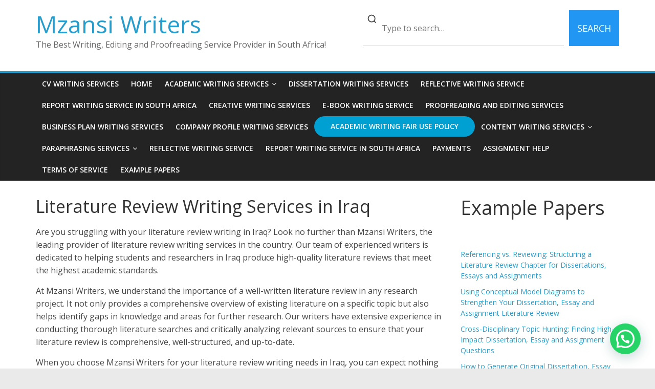

--- FILE ---
content_type: text/html; charset=UTF-8
request_url: https://mzansiwriters.co.za/literature-review-writing-services-in-iraq/
body_size: 20044
content:
<!DOCTYPE html>
<html lang="en-US">
<head>
			<meta charset="UTF-8" />
		<meta name="viewport" content="width=device-width, initial-scale=1">
		<link rel="profile" href="http://gmpg.org/xfn/11" />
		<title>Literature Review Writing Services in Iraq &#8211; Mzansi Writers</title>
<meta name='robots' content='max-image-preview:large' />
<link rel='dns-prefetch' href='//js.hs-scripts.com' />
<link rel='dns-prefetch' href='//stats.wp.com' />
<link rel='dns-prefetch' href='//fonts.googleapis.com' />
<link rel='dns-prefetch' href='//www.googletagmanager.com' />
<link rel="alternate" type="application/rss+xml" title="Mzansi Writers &raquo; Feed" href="https://mzansiwriters.co.za/feed/" />
<link rel="alternate" type="application/rss+xml" title="Mzansi Writers &raquo; Comments Feed" href="https://mzansiwriters.co.za/comments/feed/" />
<link rel="alternate" title="oEmbed (JSON)" type="application/json+oembed" href="https://mzansiwriters.co.za/wp-json/oembed/1.0/embed?url=https%3A%2F%2Fmzansiwriters.co.za%2Fliterature-review-writing-services-in-iraq%2F" />
<link rel="alternate" title="oEmbed (XML)" type="text/xml+oembed" href="https://mzansiwriters.co.za/wp-json/oembed/1.0/embed?url=https%3A%2F%2Fmzansiwriters.co.za%2Fliterature-review-writing-services-in-iraq%2F&#038;format=xml" />
<style id='wp-img-auto-sizes-contain-inline-css' type='text/css'>
img:is([sizes=auto i],[sizes^="auto," i]){contain-intrinsic-size:3000px 1500px}
/*# sourceURL=wp-img-auto-sizes-contain-inline-css */
</style>
<style id='wp-emoji-styles-inline-css' type='text/css'>

	img.wp-smiley, img.emoji {
		display: inline !important;
		border: none !important;
		box-shadow: none !important;
		height: 1em !important;
		width: 1em !important;
		margin: 0 0.07em !important;
		vertical-align: -0.1em !important;
		background: none !important;
		padding: 0 !important;
	}
/*# sourceURL=wp-emoji-styles-inline-css */
</style>
<style id='wp-block-library-inline-css' type='text/css'>
:root{--wp-block-synced-color:#7a00df;--wp-block-synced-color--rgb:122,0,223;--wp-bound-block-color:var(--wp-block-synced-color);--wp-editor-canvas-background:#ddd;--wp-admin-theme-color:#007cba;--wp-admin-theme-color--rgb:0,124,186;--wp-admin-theme-color-darker-10:#006ba1;--wp-admin-theme-color-darker-10--rgb:0,107,160.5;--wp-admin-theme-color-darker-20:#005a87;--wp-admin-theme-color-darker-20--rgb:0,90,135;--wp-admin-border-width-focus:2px}@media (min-resolution:192dpi){:root{--wp-admin-border-width-focus:1.5px}}.wp-element-button{cursor:pointer}:root .has-very-light-gray-background-color{background-color:#eee}:root .has-very-dark-gray-background-color{background-color:#313131}:root .has-very-light-gray-color{color:#eee}:root .has-very-dark-gray-color{color:#313131}:root .has-vivid-green-cyan-to-vivid-cyan-blue-gradient-background{background:linear-gradient(135deg,#00d084,#0693e3)}:root .has-purple-crush-gradient-background{background:linear-gradient(135deg,#34e2e4,#4721fb 50%,#ab1dfe)}:root .has-hazy-dawn-gradient-background{background:linear-gradient(135deg,#faaca8,#dad0ec)}:root .has-subdued-olive-gradient-background{background:linear-gradient(135deg,#fafae1,#67a671)}:root .has-atomic-cream-gradient-background{background:linear-gradient(135deg,#fdd79a,#004a59)}:root .has-nightshade-gradient-background{background:linear-gradient(135deg,#330968,#31cdcf)}:root .has-midnight-gradient-background{background:linear-gradient(135deg,#020381,#2874fc)}:root{--wp--preset--font-size--normal:16px;--wp--preset--font-size--huge:42px}.has-regular-font-size{font-size:1em}.has-larger-font-size{font-size:2.625em}.has-normal-font-size{font-size:var(--wp--preset--font-size--normal)}.has-huge-font-size{font-size:var(--wp--preset--font-size--huge)}.has-text-align-center{text-align:center}.has-text-align-left{text-align:left}.has-text-align-right{text-align:right}.has-fit-text{white-space:nowrap!important}#end-resizable-editor-section{display:none}.aligncenter{clear:both}.items-justified-left{justify-content:flex-start}.items-justified-center{justify-content:center}.items-justified-right{justify-content:flex-end}.items-justified-space-between{justify-content:space-between}.screen-reader-text{border:0;clip-path:inset(50%);height:1px;margin:-1px;overflow:hidden;padding:0;position:absolute;width:1px;word-wrap:normal!important}.screen-reader-text:focus{background-color:#ddd;clip-path:none;color:#444;display:block;font-size:1em;height:auto;left:5px;line-height:normal;padding:15px 23px 14px;text-decoration:none;top:5px;width:auto;z-index:100000}html :where(.has-border-color){border-style:solid}html :where([style*=border-top-color]){border-top-style:solid}html :where([style*=border-right-color]){border-right-style:solid}html :where([style*=border-bottom-color]){border-bottom-style:solid}html :where([style*=border-left-color]){border-left-style:solid}html :where([style*=border-width]){border-style:solid}html :where([style*=border-top-width]){border-top-style:solid}html :where([style*=border-right-width]){border-right-style:solid}html :where([style*=border-bottom-width]){border-bottom-style:solid}html :where([style*=border-left-width]){border-left-style:solid}html :where(img[class*=wp-image-]){height:auto;max-width:100%}:where(figure){margin:0 0 1em}html :where(.is-position-sticky){--wp-admin--admin-bar--position-offset:var(--wp-admin--admin-bar--height,0px)}@media screen and (max-width:600px){html :where(.is-position-sticky){--wp-admin--admin-bar--position-offset:0px}}

/*# sourceURL=wp-block-library-inline-css */
</style><style id='wp-block-heading-inline-css' type='text/css'>
h1:where(.wp-block-heading).has-background,h2:where(.wp-block-heading).has-background,h3:where(.wp-block-heading).has-background,h4:where(.wp-block-heading).has-background,h5:where(.wp-block-heading).has-background,h6:where(.wp-block-heading).has-background{padding:1.25em 2.375em}h1.has-text-align-left[style*=writing-mode]:where([style*=vertical-lr]),h1.has-text-align-right[style*=writing-mode]:where([style*=vertical-rl]),h2.has-text-align-left[style*=writing-mode]:where([style*=vertical-lr]),h2.has-text-align-right[style*=writing-mode]:where([style*=vertical-rl]),h3.has-text-align-left[style*=writing-mode]:where([style*=vertical-lr]),h3.has-text-align-right[style*=writing-mode]:where([style*=vertical-rl]),h4.has-text-align-left[style*=writing-mode]:where([style*=vertical-lr]),h4.has-text-align-right[style*=writing-mode]:where([style*=vertical-rl]),h5.has-text-align-left[style*=writing-mode]:where([style*=vertical-lr]),h5.has-text-align-right[style*=writing-mode]:where([style*=vertical-rl]),h6.has-text-align-left[style*=writing-mode]:where([style*=vertical-lr]),h6.has-text-align-right[style*=writing-mode]:where([style*=vertical-rl]){rotate:180deg}
/*# sourceURL=https://mzansiwriters.co.za/wp-includes/blocks/heading/style.min.css */
</style>
<style id='wp-block-latest-posts-inline-css' type='text/css'>
.wp-block-latest-posts{box-sizing:border-box}.wp-block-latest-posts.alignleft{margin-right:2em}.wp-block-latest-posts.alignright{margin-left:2em}.wp-block-latest-posts.wp-block-latest-posts__list{list-style:none}.wp-block-latest-posts.wp-block-latest-posts__list li{clear:both;overflow-wrap:break-word}.wp-block-latest-posts.is-grid{display:flex;flex-wrap:wrap}.wp-block-latest-posts.is-grid li{margin:0 1.25em 1.25em 0;width:100%}@media (min-width:600px){.wp-block-latest-posts.columns-2 li{width:calc(50% - .625em)}.wp-block-latest-posts.columns-2 li:nth-child(2n){margin-right:0}.wp-block-latest-posts.columns-3 li{width:calc(33.33333% - .83333em)}.wp-block-latest-posts.columns-3 li:nth-child(3n){margin-right:0}.wp-block-latest-posts.columns-4 li{width:calc(25% - .9375em)}.wp-block-latest-posts.columns-4 li:nth-child(4n){margin-right:0}.wp-block-latest-posts.columns-5 li{width:calc(20% - 1em)}.wp-block-latest-posts.columns-5 li:nth-child(5n){margin-right:0}.wp-block-latest-posts.columns-6 li{width:calc(16.66667% - 1.04167em)}.wp-block-latest-posts.columns-6 li:nth-child(6n){margin-right:0}}:root :where(.wp-block-latest-posts.is-grid){padding:0}:root :where(.wp-block-latest-posts.wp-block-latest-posts__list){padding-left:0}.wp-block-latest-posts__post-author,.wp-block-latest-posts__post-date{display:block;font-size:.8125em}.wp-block-latest-posts__post-excerpt,.wp-block-latest-posts__post-full-content{margin-bottom:1em;margin-top:.5em}.wp-block-latest-posts__featured-image a{display:inline-block}.wp-block-latest-posts__featured-image img{height:auto;max-width:100%;width:auto}.wp-block-latest-posts__featured-image.alignleft{float:left;margin-right:1em}.wp-block-latest-posts__featured-image.alignright{float:right;margin-left:1em}.wp-block-latest-posts__featured-image.aligncenter{margin-bottom:1em;text-align:center}
/*# sourceURL=https://mzansiwriters.co.za/wp-includes/blocks/latest-posts/style.min.css */
</style>
<style id='wp-block-list-inline-css' type='text/css'>
ol,ul{box-sizing:border-box}:root :where(.wp-block-list.has-background){padding:1.25em 2.375em}
/*# sourceURL=https://mzansiwriters.co.za/wp-includes/blocks/list/style.min.css */
</style>
<style id='wp-block-paragraph-inline-css' type='text/css'>
.is-small-text{font-size:.875em}.is-regular-text{font-size:1em}.is-large-text{font-size:2.25em}.is-larger-text{font-size:3em}.has-drop-cap:not(:focus):first-letter{float:left;font-size:8.4em;font-style:normal;font-weight:100;line-height:.68;margin:.05em .1em 0 0;text-transform:uppercase}body.rtl .has-drop-cap:not(:focus):first-letter{float:none;margin-left:.1em}p.has-drop-cap.has-background{overflow:hidden}:root :where(p.has-background){padding:1.25em 2.375em}:where(p.has-text-color:not(.has-link-color)) a{color:inherit}p.has-text-align-left[style*="writing-mode:vertical-lr"],p.has-text-align-right[style*="writing-mode:vertical-rl"]{rotate:180deg}
/*# sourceURL=https://mzansiwriters.co.za/wp-includes/blocks/paragraph/style.min.css */
</style>
<style id='wp-block-separator-inline-css' type='text/css'>
@charset "UTF-8";.wp-block-separator{border:none;border-top:2px solid}:root :where(.wp-block-separator.is-style-dots){height:auto;line-height:1;text-align:center}:root :where(.wp-block-separator.is-style-dots):before{color:currentColor;content:"···";font-family:serif;font-size:1.5em;letter-spacing:2em;padding-left:2em}.wp-block-separator.is-style-dots{background:none!important;border:none!important}
/*# sourceURL=https://mzansiwriters.co.za/wp-includes/blocks/separator/style.min.css */
</style>
<style id='wp-block-separator-theme-inline-css' type='text/css'>
.wp-block-separator.has-css-opacity{opacity:.4}.wp-block-separator{border:none;border-bottom:2px solid;margin-left:auto;margin-right:auto}.wp-block-separator.has-alpha-channel-opacity{opacity:1}.wp-block-separator:not(.is-style-wide):not(.is-style-dots){width:100px}.wp-block-separator.has-background:not(.is-style-dots){border-bottom:none;height:1px}.wp-block-separator.has-background:not(.is-style-wide):not(.is-style-dots){height:2px}
/*# sourceURL=https://mzansiwriters.co.za/wp-includes/blocks/separator/theme.min.css */
</style>
<style id='wp-block-table-inline-css' type='text/css'>
.wp-block-table{overflow-x:auto}.wp-block-table table{border-collapse:collapse;width:100%}.wp-block-table thead{border-bottom:3px solid}.wp-block-table tfoot{border-top:3px solid}.wp-block-table td,.wp-block-table th{border:1px solid;padding:.5em}.wp-block-table .has-fixed-layout{table-layout:fixed;width:100%}.wp-block-table .has-fixed-layout td,.wp-block-table .has-fixed-layout th{word-break:break-word}.wp-block-table.aligncenter,.wp-block-table.alignleft,.wp-block-table.alignright{display:table;width:auto}.wp-block-table.aligncenter td,.wp-block-table.aligncenter th,.wp-block-table.alignleft td,.wp-block-table.alignleft th,.wp-block-table.alignright td,.wp-block-table.alignright th{word-break:break-word}.wp-block-table .has-subtle-light-gray-background-color{background-color:#f3f4f5}.wp-block-table .has-subtle-pale-green-background-color{background-color:#e9fbe5}.wp-block-table .has-subtle-pale-blue-background-color{background-color:#e7f5fe}.wp-block-table .has-subtle-pale-pink-background-color{background-color:#fcf0ef}.wp-block-table.is-style-stripes{background-color:initial;border-collapse:inherit;border-spacing:0}.wp-block-table.is-style-stripes tbody tr:nth-child(odd){background-color:#f0f0f0}.wp-block-table.is-style-stripes.has-subtle-light-gray-background-color tbody tr:nth-child(odd){background-color:#f3f4f5}.wp-block-table.is-style-stripes.has-subtle-pale-green-background-color tbody tr:nth-child(odd){background-color:#e9fbe5}.wp-block-table.is-style-stripes.has-subtle-pale-blue-background-color tbody tr:nth-child(odd){background-color:#e7f5fe}.wp-block-table.is-style-stripes.has-subtle-pale-pink-background-color tbody tr:nth-child(odd){background-color:#fcf0ef}.wp-block-table.is-style-stripes td,.wp-block-table.is-style-stripes th{border-color:#0000}.wp-block-table.is-style-stripes{border-bottom:1px solid #f0f0f0}.wp-block-table .has-border-color td,.wp-block-table .has-border-color th,.wp-block-table .has-border-color tr,.wp-block-table .has-border-color>*{border-color:inherit}.wp-block-table table[style*=border-top-color] tr:first-child,.wp-block-table table[style*=border-top-color] tr:first-child td,.wp-block-table table[style*=border-top-color] tr:first-child th,.wp-block-table table[style*=border-top-color]>*,.wp-block-table table[style*=border-top-color]>* td,.wp-block-table table[style*=border-top-color]>* th{border-top-color:inherit}.wp-block-table table[style*=border-top-color] tr:not(:first-child){border-top-color:initial}.wp-block-table table[style*=border-right-color] td:last-child,.wp-block-table table[style*=border-right-color] th,.wp-block-table table[style*=border-right-color] tr,.wp-block-table table[style*=border-right-color]>*{border-right-color:inherit}.wp-block-table table[style*=border-bottom-color] tr:last-child,.wp-block-table table[style*=border-bottom-color] tr:last-child td,.wp-block-table table[style*=border-bottom-color] tr:last-child th,.wp-block-table table[style*=border-bottom-color]>*,.wp-block-table table[style*=border-bottom-color]>* td,.wp-block-table table[style*=border-bottom-color]>* th{border-bottom-color:inherit}.wp-block-table table[style*=border-bottom-color] tr:not(:last-child){border-bottom-color:initial}.wp-block-table table[style*=border-left-color] td:first-child,.wp-block-table table[style*=border-left-color] th,.wp-block-table table[style*=border-left-color] tr,.wp-block-table table[style*=border-left-color]>*{border-left-color:inherit}.wp-block-table table[style*=border-style] td,.wp-block-table table[style*=border-style] th,.wp-block-table table[style*=border-style] tr,.wp-block-table table[style*=border-style]>*{border-style:inherit}.wp-block-table table[style*=border-width] td,.wp-block-table table[style*=border-width] th,.wp-block-table table[style*=border-width] tr,.wp-block-table table[style*=border-width]>*{border-style:inherit;border-width:inherit}
/*# sourceURL=https://mzansiwriters.co.za/wp-includes/blocks/table/style.min.css */
</style>
<style id='wp-block-table-theme-inline-css' type='text/css'>
.wp-block-table{margin:0 0 1em}.wp-block-table td,.wp-block-table th{word-break:normal}.wp-block-table :where(figcaption){color:#555;font-size:13px;text-align:center}.is-dark-theme .wp-block-table :where(figcaption){color:#ffffffa6}
/*# sourceURL=https://mzansiwriters.co.za/wp-includes/blocks/table/theme.min.css */
</style>
<style id='global-styles-inline-css' type='text/css'>
:root{--wp--preset--aspect-ratio--square: 1;--wp--preset--aspect-ratio--4-3: 4/3;--wp--preset--aspect-ratio--3-4: 3/4;--wp--preset--aspect-ratio--3-2: 3/2;--wp--preset--aspect-ratio--2-3: 2/3;--wp--preset--aspect-ratio--16-9: 16/9;--wp--preset--aspect-ratio--9-16: 9/16;--wp--preset--color--black: #000000;--wp--preset--color--cyan-bluish-gray: #abb8c3;--wp--preset--color--white: #ffffff;--wp--preset--color--pale-pink: #f78da7;--wp--preset--color--vivid-red: #cf2e2e;--wp--preset--color--luminous-vivid-orange: #ff6900;--wp--preset--color--luminous-vivid-amber: #fcb900;--wp--preset--color--light-green-cyan: #7bdcb5;--wp--preset--color--vivid-green-cyan: #00d084;--wp--preset--color--pale-cyan-blue: #8ed1fc;--wp--preset--color--vivid-cyan-blue: #0693e3;--wp--preset--color--vivid-purple: #9b51e0;--wp--preset--gradient--vivid-cyan-blue-to-vivid-purple: linear-gradient(135deg,rgb(6,147,227) 0%,rgb(155,81,224) 100%);--wp--preset--gradient--light-green-cyan-to-vivid-green-cyan: linear-gradient(135deg,rgb(122,220,180) 0%,rgb(0,208,130) 100%);--wp--preset--gradient--luminous-vivid-amber-to-luminous-vivid-orange: linear-gradient(135deg,rgb(252,185,0) 0%,rgb(255,105,0) 100%);--wp--preset--gradient--luminous-vivid-orange-to-vivid-red: linear-gradient(135deg,rgb(255,105,0) 0%,rgb(207,46,46) 100%);--wp--preset--gradient--very-light-gray-to-cyan-bluish-gray: linear-gradient(135deg,rgb(238,238,238) 0%,rgb(169,184,195) 100%);--wp--preset--gradient--cool-to-warm-spectrum: linear-gradient(135deg,rgb(74,234,220) 0%,rgb(151,120,209) 20%,rgb(207,42,186) 40%,rgb(238,44,130) 60%,rgb(251,105,98) 80%,rgb(254,248,76) 100%);--wp--preset--gradient--blush-light-purple: linear-gradient(135deg,rgb(255,206,236) 0%,rgb(152,150,240) 100%);--wp--preset--gradient--blush-bordeaux: linear-gradient(135deg,rgb(254,205,165) 0%,rgb(254,45,45) 50%,rgb(107,0,62) 100%);--wp--preset--gradient--luminous-dusk: linear-gradient(135deg,rgb(255,203,112) 0%,rgb(199,81,192) 50%,rgb(65,88,208) 100%);--wp--preset--gradient--pale-ocean: linear-gradient(135deg,rgb(255,245,203) 0%,rgb(182,227,212) 50%,rgb(51,167,181) 100%);--wp--preset--gradient--electric-grass: linear-gradient(135deg,rgb(202,248,128) 0%,rgb(113,206,126) 100%);--wp--preset--gradient--midnight: linear-gradient(135deg,rgb(2,3,129) 0%,rgb(40,116,252) 100%);--wp--preset--font-size--small: 13px;--wp--preset--font-size--medium: 20px;--wp--preset--font-size--large: 36px;--wp--preset--font-size--x-large: 42px;--wp--preset--spacing--20: 0.44rem;--wp--preset--spacing--30: 0.67rem;--wp--preset--spacing--40: 1rem;--wp--preset--spacing--50: 1.5rem;--wp--preset--spacing--60: 2.25rem;--wp--preset--spacing--70: 3.38rem;--wp--preset--spacing--80: 5.06rem;--wp--preset--shadow--natural: 6px 6px 9px rgba(0, 0, 0, 0.2);--wp--preset--shadow--deep: 12px 12px 50px rgba(0, 0, 0, 0.4);--wp--preset--shadow--sharp: 6px 6px 0px rgba(0, 0, 0, 0.2);--wp--preset--shadow--outlined: 6px 6px 0px -3px rgb(255, 255, 255), 6px 6px rgb(0, 0, 0);--wp--preset--shadow--crisp: 6px 6px 0px rgb(0, 0, 0);}:where(.is-layout-flex){gap: 0.5em;}:where(.is-layout-grid){gap: 0.5em;}body .is-layout-flex{display: flex;}.is-layout-flex{flex-wrap: wrap;align-items: center;}.is-layout-flex > :is(*, div){margin: 0;}body .is-layout-grid{display: grid;}.is-layout-grid > :is(*, div){margin: 0;}:where(.wp-block-columns.is-layout-flex){gap: 2em;}:where(.wp-block-columns.is-layout-grid){gap: 2em;}:where(.wp-block-post-template.is-layout-flex){gap: 1.25em;}:where(.wp-block-post-template.is-layout-grid){gap: 1.25em;}.has-black-color{color: var(--wp--preset--color--black) !important;}.has-cyan-bluish-gray-color{color: var(--wp--preset--color--cyan-bluish-gray) !important;}.has-white-color{color: var(--wp--preset--color--white) !important;}.has-pale-pink-color{color: var(--wp--preset--color--pale-pink) !important;}.has-vivid-red-color{color: var(--wp--preset--color--vivid-red) !important;}.has-luminous-vivid-orange-color{color: var(--wp--preset--color--luminous-vivid-orange) !important;}.has-luminous-vivid-amber-color{color: var(--wp--preset--color--luminous-vivid-amber) !important;}.has-light-green-cyan-color{color: var(--wp--preset--color--light-green-cyan) !important;}.has-vivid-green-cyan-color{color: var(--wp--preset--color--vivid-green-cyan) !important;}.has-pale-cyan-blue-color{color: var(--wp--preset--color--pale-cyan-blue) !important;}.has-vivid-cyan-blue-color{color: var(--wp--preset--color--vivid-cyan-blue) !important;}.has-vivid-purple-color{color: var(--wp--preset--color--vivid-purple) !important;}.has-black-background-color{background-color: var(--wp--preset--color--black) !important;}.has-cyan-bluish-gray-background-color{background-color: var(--wp--preset--color--cyan-bluish-gray) !important;}.has-white-background-color{background-color: var(--wp--preset--color--white) !important;}.has-pale-pink-background-color{background-color: var(--wp--preset--color--pale-pink) !important;}.has-vivid-red-background-color{background-color: var(--wp--preset--color--vivid-red) !important;}.has-luminous-vivid-orange-background-color{background-color: var(--wp--preset--color--luminous-vivid-orange) !important;}.has-luminous-vivid-amber-background-color{background-color: var(--wp--preset--color--luminous-vivid-amber) !important;}.has-light-green-cyan-background-color{background-color: var(--wp--preset--color--light-green-cyan) !important;}.has-vivid-green-cyan-background-color{background-color: var(--wp--preset--color--vivid-green-cyan) !important;}.has-pale-cyan-blue-background-color{background-color: var(--wp--preset--color--pale-cyan-blue) !important;}.has-vivid-cyan-blue-background-color{background-color: var(--wp--preset--color--vivid-cyan-blue) !important;}.has-vivid-purple-background-color{background-color: var(--wp--preset--color--vivid-purple) !important;}.has-black-border-color{border-color: var(--wp--preset--color--black) !important;}.has-cyan-bluish-gray-border-color{border-color: var(--wp--preset--color--cyan-bluish-gray) !important;}.has-white-border-color{border-color: var(--wp--preset--color--white) !important;}.has-pale-pink-border-color{border-color: var(--wp--preset--color--pale-pink) !important;}.has-vivid-red-border-color{border-color: var(--wp--preset--color--vivid-red) !important;}.has-luminous-vivid-orange-border-color{border-color: var(--wp--preset--color--luminous-vivid-orange) !important;}.has-luminous-vivid-amber-border-color{border-color: var(--wp--preset--color--luminous-vivid-amber) !important;}.has-light-green-cyan-border-color{border-color: var(--wp--preset--color--light-green-cyan) !important;}.has-vivid-green-cyan-border-color{border-color: var(--wp--preset--color--vivid-green-cyan) !important;}.has-pale-cyan-blue-border-color{border-color: var(--wp--preset--color--pale-cyan-blue) !important;}.has-vivid-cyan-blue-border-color{border-color: var(--wp--preset--color--vivid-cyan-blue) !important;}.has-vivid-purple-border-color{border-color: var(--wp--preset--color--vivid-purple) !important;}.has-vivid-cyan-blue-to-vivid-purple-gradient-background{background: var(--wp--preset--gradient--vivid-cyan-blue-to-vivid-purple) !important;}.has-light-green-cyan-to-vivid-green-cyan-gradient-background{background: var(--wp--preset--gradient--light-green-cyan-to-vivid-green-cyan) !important;}.has-luminous-vivid-amber-to-luminous-vivid-orange-gradient-background{background: var(--wp--preset--gradient--luminous-vivid-amber-to-luminous-vivid-orange) !important;}.has-luminous-vivid-orange-to-vivid-red-gradient-background{background: var(--wp--preset--gradient--luminous-vivid-orange-to-vivid-red) !important;}.has-very-light-gray-to-cyan-bluish-gray-gradient-background{background: var(--wp--preset--gradient--very-light-gray-to-cyan-bluish-gray) !important;}.has-cool-to-warm-spectrum-gradient-background{background: var(--wp--preset--gradient--cool-to-warm-spectrum) !important;}.has-blush-light-purple-gradient-background{background: var(--wp--preset--gradient--blush-light-purple) !important;}.has-blush-bordeaux-gradient-background{background: var(--wp--preset--gradient--blush-bordeaux) !important;}.has-luminous-dusk-gradient-background{background: var(--wp--preset--gradient--luminous-dusk) !important;}.has-pale-ocean-gradient-background{background: var(--wp--preset--gradient--pale-ocean) !important;}.has-electric-grass-gradient-background{background: var(--wp--preset--gradient--electric-grass) !important;}.has-midnight-gradient-background{background: var(--wp--preset--gradient--midnight) !important;}.has-small-font-size{font-size: var(--wp--preset--font-size--small) !important;}.has-medium-font-size{font-size: var(--wp--preset--font-size--medium) !important;}.has-large-font-size{font-size: var(--wp--preset--font-size--large) !important;}.has-x-large-font-size{font-size: var(--wp--preset--font-size--x-large) !important;}
/*# sourceURL=global-styles-inline-css */
</style>

<style id='classic-theme-styles-inline-css' type='text/css'>
/*! This file is auto-generated */
.wp-block-button__link{color:#fff;background-color:#32373c;border-radius:9999px;box-shadow:none;text-decoration:none;padding:calc(.667em + 2px) calc(1.333em + 2px);font-size:1.125em}.wp-block-file__button{background:#32373c;color:#fff;text-decoration:none}
/*# sourceURL=/wp-includes/css/classic-themes.min.css */
</style>
<link rel='stylesheet' id='colormag_style-css' href='https://mzansiwriters.co.za/wp-content/themes/colormag/style.css?ver=2.0.8' type='text/css' media='all' />
<link rel='stylesheet' id='colormag-fontawesome-css' href='https://mzansiwriters.co.za/wp-content/themes/colormag/fontawesome/css/font-awesome.min.css?ver=2.0.8' type='text/css' media='all' />
<link rel='stylesheet' id='colormag_googlefonts-css' href='//fonts.googleapis.com/css?family=Open+Sans%3A400%2C600&#038;ver=2.0.8' type='text/css' media='all' />
<script type="text/javascript" src="https://mzansiwriters.co.za/wp-includes/js/jquery/jquery.min.js?ver=3.7.1" id="jquery-core-js"></script>
<script type="text/javascript" src="https://mzansiwriters.co.za/wp-includes/js/jquery/jquery-migrate.min.js?ver=3.4.1" id="jquery-migrate-js"></script>
<link rel="https://api.w.org/" href="https://mzansiwriters.co.za/wp-json/" /><link rel="alternate" title="JSON" type="application/json" href="https://mzansiwriters.co.za/wp-json/wp/v2/pages/11564" /><link rel="EditURI" type="application/rsd+xml" title="RSD" href="https://mzansiwriters.co.za/xmlrpc.php?rsd" />
<meta name="generator" content="WordPress 6.9" />
<link rel="canonical" href="https://mzansiwriters.co.za/literature-review-writing-services-in-iraq/" />
<link rel='shortlink' href='https://mzansiwriters.co.za/?p=11564' />
<meta name="generator" content="Site Kit by Google 1.167.0" />			<!-- DO NOT COPY THIS SNIPPET! Start of Page Analytics Tracking for HubSpot WordPress plugin v11.3.33-->
			<script class="hsq-set-content-id" data-content-id="standard-page">
				var _hsq = _hsq || [];
				_hsq.push(["setContentType", "standard-page"]);
			</script>
			<!-- DO NOT COPY THIS SNIPPET! End of Page Analytics Tracking for HubSpot WordPress plugin -->
				<style>img#wpstats{display:none}</style>
		<!-- Analytics by WP Statistics - https://wp-statistics.com -->
<style type="text/css">.blue-message {
background: none repeat scroll 0 0 #3399ff;
    color: #ffffff;
    text-shadow: none;
    font-size: 16px;
    line-height: 24px;
    padding: 10px;
}.green-message {
background: none repeat scroll 0 0 #8cc14c;
    color: #ffffff;
    text-shadow: none;
    font-size: 16px;
    line-height: 24px;
    padding: 10px;
}.orange-message {
background: none repeat scroll 0 0 #faa732;
    color: #ffffff;
    text-shadow: none;
    font-size: 16px;
    line-height: 24px;
    padding: 10px;
}.red-message {
background: none repeat scroll 0 0 #da4d31;
    color: #ffffff;
    text-shadow: none;
    font-size: 16px;
    line-height: 24px;
    padding: 10px;
}.grey-message {
background: none repeat scroll 0 0 #53555c;
    color: #ffffff;
    text-shadow: none;
    font-size: 16px;
    line-height: 24px;
    padding: 10px;
}.left-block {
background: none repeat scroll 0 0px, radial-gradient(ellipse at center center, #ffffff 0%, #f2f2f2 100%) repeat scroll 0 0 rgba(0, 0, 0, 0);
    color: #8b8e97;
    padding: 10px;
    margin: 10px;
    float: left;
}.right-block {
background: none repeat scroll 0 0px, radial-gradient(ellipse at center center, #ffffff 0%, #f2f2f2 100%) repeat scroll 0 0 rgba(0, 0, 0, 0);
    color: #8b8e97;
    padding: 10px;
    margin: 10px;
    float: right;
}.blockquotes {
background: none;
    border-left: 5px solid #f1f1f1;
    color: #8B8E97;
    font-size: 16px;
    font-style: italic;
    line-height: 22px;
    padding-left: 15px;
    padding: 10px;
    width: 60%;
    float: left;
}</style><link rel="icon" href="https://mzansiwriters.co.za/wp-content/uploads/2020/10/cropped-laptop-2562325_1920-32x32.jpg" sizes="32x32" />
<link rel="icon" href="https://mzansiwriters.co.za/wp-content/uploads/2020/10/cropped-laptop-2562325_1920-192x192.jpg" sizes="192x192" />
<link rel="apple-touch-icon" href="https://mzansiwriters.co.za/wp-content/uploads/2020/10/cropped-laptop-2562325_1920-180x180.jpg" />
<meta name="msapplication-TileImage" content="https://mzansiwriters.co.za/wp-content/uploads/2020/10/cropped-laptop-2562325_1920-270x270.jpg" />
		<style type="text/css" id="wp-custom-css">
			/* Highlighted menu */
.highlighted-menu
{
background: #00a0d2;
border-radius: 25px;
padding: 0px 20px;
line-height: 20px;
}		</style>
		<link rel='stylesheet' id='advgb_blocks_styles-css' href='https://mzansiwriters.co.za/wp-content/plugins/advanced-gutenberg/assets/css/blocks.css?ver=3.6.0' type='text/css' media='all' />
<link rel='stylesheet' id='joinchat-css' href='https://mzansiwriters.co.za/wp-content/plugins/creame-whatsapp-me/public/css/joinchat.min.css?ver=6.0.8' type='text/css' media='all' />
</head>

<body class="wp-singular page-template page-template-Default page page-id-11564 custom-background wp-embed-responsive wp-theme-colormag right-sidebar wide">
	
	<!-- Google tag (gtag.js) -->
<script async src="https://www.googletagmanager.com/gtag/js?id=AW-818523729"></script>
<script>
  window.dataLayer = window.dataLayer || [];
  function gtag(){dataLayer.push(arguments);}
  gtag('js', new Date());

  gtag('config', 'AW-818523729');
</script>

		<div id="page" class="hfeed site">
				<a class="skip-link screen-reader-text" href="#main">Skip to content</a>
				<header id="masthead" class="site-header clearfix ">
				<div id="header-text-nav-container" class="clearfix">
		
		<div class="inner-wrap">
			<div id="header-text-nav-wrap" class="clearfix">

				<div id="header-left-section">
					
					<div id="header-text" class="">
													<h3 id="site-title">
								<a href="https://mzansiwriters.co.za/" title="Mzansi Writers" rel="home">Mzansi Writers</a>
							</h3>
						
													<p id="site-description">
								The Best Writing, Editing and Proofreading Service Provider in South Africa!							</p><!-- #site-description -->
											</div><!-- #header-text -->
				</div><!-- #header-left-section -->

				<div id="header-right-section">
											<div id="header-right-sidebar" class="clearfix">
							<aside id="block-26" class="widget widget_block clearfix">
<div class="wp-block-advgb-search-bar advgb-search-bar-wrapper undefined"><form method="get" action="https://mzansiwriters.co.za" class="advgb-search-bar-form" role="search"><div class="advgb-search-bar-inner" style="width:500px"><div class="advgb-search-bar" style="border-radius:0"><span class="advgb-search-bar-icon"><svg fill="none" height="20" width="20" stroke="currentColor" stroke-width="2" viewBox="0 0 24 24" xmlns="http://www.w3.org/2000/svg"><circle fill="none" cx="11" cy="11" r="8"></circle><line x1="21" x2="16.65" y1="21" y2="16.65"></line></svg></span><input type="text" class="advgb-search-bar-input" name="s" placeholder="Type to search…"/></div><div class="advgb-search-button-wrapper"><button type="submit" class="advgb-search-bar-button advgb-search-btn-76e35afb-f949-4e25-a558-104f99ada391" style="border-radius:0">SEARCH</button></div></div></form></div>
<style class="advgb-styles-renderer-widget">.advgb-search-btn-76e35afb-f949-4e25-a558-104f99ada391:hover{box-shadow:1px 1px 12px 0px #ccc !important;opacity:1;transition:all 0.2s ease;}</style></aside>						</div>
										</div><!-- #header-right-section -->

			</div><!-- #header-text-nav-wrap -->
		</div><!-- .inner-wrap -->

		
		<nav id="site-navigation" class="main-navigation clearfix" role="navigation">
			<div class="inner-wrap clearfix">
				
				
				<p class="menu-toggle"></p>
				<div class="menu-primary-container"><ul id="menu-main-menu" class="menu"><li id="menu-item-71" class="menu-item menu-item-type-post_type menu-item-object-page menu-item-71"><a href="https://mzansiwriters.co.za/cv-writing-services-south-africa/">CV Writing Services</a></li>
<li id="menu-item-19" class="menu-item menu-item-type-custom menu-item-object-custom menu-item-home menu-item-19"><a href="https://mzansiwriters.co.za">Home</a></li>
<li id="menu-item-38" class="menu-item menu-item-type-post_type menu-item-object-page menu-item-has-children menu-item-38"><a href="https://mzansiwriters.co.za/academic-writing-services-south-africa/">Academic Writing Services</a>
<ul class="sub-menu">
	<li id="menu-item-39" class="menu-item menu-item-type-post_type menu-item-object-page menu-item-39"><a href="https://mzansiwriters.co.za/research-proposal-writing-services-2/">Research Proposal Writing Services</a></li>
	<li id="menu-item-31" class="menu-item menu-item-type-post_type menu-item-object-page menu-item-31"><a href="https://mzansiwriters.co.za/assignment-writing-services-south-africa/">Assignment Writing Services</a></li>
	<li id="menu-item-65" class="menu-item menu-item-type-post_type menu-item-object-page menu-item-65"><a href="https://mzansiwriters.co.za/literature-review-writing-services-in-south-africa/">Literature Review Writing Services</a></li>
	<li id="menu-item-79" class="menu-item menu-item-type-post_type menu-item-object-page menu-item-79"><a href="https://mzansiwriters.co.za/case-study-writing-services/">Case Study Writing Services</a></li>
</ul>
</li>
<li id="menu-item-32" class="menu-item menu-item-type-post_type menu-item-object-page menu-item-32"><a href="https://mzansiwriters.co.za/dissertation-writing-services-south-africa/">Dissertation Writing Services</a></li>
<li id="menu-item-67" class="menu-item menu-item-type-post_type menu-item-object-page menu-item-67"><a href="https://mzansiwriters.co.za/reflective-writing-service/">Reflective Writing Service</a></li>
<li id="menu-item-66" class="menu-item menu-item-type-post_type menu-item-object-page menu-item-66"><a href="https://mzansiwriters.co.za/report-writing-service-in-south-africa/">Report Writing Service in South Africa</a></li>
<li id="menu-item-73" class="menu-item menu-item-type-post_type menu-item-object-page menu-item-73"><a href="https://mzansiwriters.co.za/creative-writing-services/">Creative Writing Services</a></li>
<li id="menu-item-68" class="menu-item menu-item-type-post_type menu-item-object-page menu-item-68"><a href="https://mzansiwriters.co.za/e-book-writing-service/">E-Book Writing Service</a></li>
<li id="menu-item-70" class="menu-item menu-item-type-post_type menu-item-object-page menu-item-70"><a href="https://mzansiwriters.co.za/proofreading-and-editing-services-2/">Proofreading and Editing Services</a></li>
<li id="menu-item-63" class="menu-item menu-item-type-post_type menu-item-object-page menu-item-63"><a href="https://mzansiwriters.co.za/business-plan-writing-services/">Business Plan Writing Services</a></li>
<li id="menu-item-64" class="menu-item menu-item-type-post_type menu-item-object-page menu-item-64"><a href="https://mzansiwriters.co.za/company-profile-writing-services/">Company Profile Writing Services</a></li>
<li id="menu-item-22" class="highlighted-menu menu-item menu-item-type-post_type menu-item-object-page menu-item-privacy-policy menu-item-22"><a rel="privacy-policy" href="https://mzansiwriters.co.za/academic-writing-fair-use-policy/">Academic Writing Fair Use Policy</a></li>
<li id="menu-item-833" class="menu-item menu-item-type-post_type menu-item-object-page menu-item-has-children menu-item-833"><a href="https://mzansiwriters.co.za/content-writing-services-south-africa/">Content Writing Services</a>
<ul class="sub-menu">
	<li id="menu-item-834" class="menu-item menu-item-type-post_type menu-item-object-page menu-item-834"><a href="https://mzansiwriters.co.za/copywriting-services-in-south-africa/">Copywriting Services</a></li>
	<li id="menu-item-835" class="menu-item menu-item-type-post_type menu-item-object-page menu-item-835"><a href="https://mzansiwriters.co.za/newsletter-writing-services-in-south-africa/">Newsletter Writing Services</a></li>
	<li id="menu-item-838" class="menu-item menu-item-type-post_type menu-item-object-page menu-item-838"><a href="https://mzansiwriters.co.za/podcast-writing-services-south-africa/">Podcast Writing Services</a></li>
	<li id="menu-item-841" class="menu-item menu-item-type-post_type menu-item-object-page menu-item-841"><a href="https://mzansiwriters.co.za/speech-writing-services-south-africa/">Speech Writing Services</a></li>
	<li id="menu-item-843" class="menu-item menu-item-type-post_type menu-item-object-page menu-item-843"><a href="https://mzansiwriters.co.za/white-paper-writing-services-in-south-africa/">White Paper Writing Services</a></li>
</ul>
</li>
<li id="menu-item-836" class="menu-item menu-item-type-post_type menu-item-object-page menu-item-has-children menu-item-836"><a href="https://mzansiwriters.co.za/paraphrasing-services-in-south-africa/">Paraphrasing Services</a>
<ul class="sub-menu">
	<li id="menu-item-837" class="menu-item menu-item-type-post_type menu-item-object-page menu-item-837"><a href="https://mzansiwriters.co.za/plagiarism-removal-services-in-south-africa/">Plagiarism Removal Services</a></li>
</ul>
</li>
<li id="menu-item-839" class="menu-item menu-item-type-post_type menu-item-object-page menu-item-839"><a href="https://mzansiwriters.co.za/reflective-writing-service/">Reflective Writing Service</a></li>
<li id="menu-item-840" class="menu-item menu-item-type-post_type menu-item-object-page menu-item-840"><a href="https://mzansiwriters.co.za/report-writing-service-in-south-africa/">Report Writing Service in South Africa</a></li>
<li id="menu-item-11406" class="menu-item menu-item-type-post_type menu-item-object-page menu-item-11406"><a href="https://mzansiwriters.co.za/payments/">Payments</a></li>
<li id="menu-item-11416" class="menu-item menu-item-type-post_type menu-item-object-page menu-item-11416"><a href="https://mzansiwriters.co.za/assignment-help-south-africa-mzansi-writers/">Assignment Help</a></li>
<li id="menu-item-11443" class="menu-item menu-item-type-post_type menu-item-object-page menu-item-11443"><a href="https://mzansiwriters.co.za/terms-of-service/">Terms of Service</a></li>
<li id="menu-item-12294" class="menu-item menu-item-type-taxonomy menu-item-object-category menu-item-12294"><a href="https://mzansiwriters.co.za/category/example-papers/">Example Papers</a></li>
</ul></div>
			</div>
		</nav>

				</div><!-- #header-text-nav-container -->
				</header><!-- #masthead -->
				<div id="main" class="clearfix">
				<div class="inner-wrap clearfix">
		
	<div id="primary">
		<div id="content" class="clearfix">
			
<article id="post-11564" class="post-11564 page type-page status-publish hentry">
	
	
	<header class="entry-header">
					<h1 class="entry-title">
				Literature Review Writing Services in Iraq			</h1>
			</header>

	<div class="entry-content clearfix">
		<p>Are you struggling with your literature review writing in Iraq? Look no further than Mzansi Writers, the leading provider of literature review writing services in the country. Our team of experienced writers is dedicated to helping students and researchers in Iraq produce high-quality literature reviews that meet the highest academic standards.</p>
<p>At Mzansi Writers, we understand the importance of a well-written literature review in any research project. It not only provides a comprehensive overview of existing literature on a specific topic but also helps identify gaps in knowledge and areas for further research. Our writers have extensive experience in conducting thorough literature searches and critically analyzing relevant sources to ensure that your literature review is comprehensive, well-structured, and up-to-date.</p>
<p>When you choose Mzansi Writers for your literature review writing needs in Iraq, you can expect nothing but the best. Our writers are highly qualified and have expertise in various disciplines, allowing us to cater to a wide range of research topics. We also offer a personalized approach, ensuring that your literature review reflects your unique research objectives and requirements. With our prompt and reliable service, you can rest assured that your literature review will be delivered on time, allowing you to meet your research deadlines.</p>

<p>The pricing table below provides a starting point for our service costs, offering a clear and transparent overview of our competitive rates. Please note that these prices are indicative and may vary depending on the complexity and specific requirements of your literature review. For an accurate and personalised quote, please contact us with the details of your project.</p>



<h4 class="wp-block-heading"><strong>Undergraduate and Masters Pricing</strong></h4>



<figure class="wp-block-table"><table><thead><tr><th>Deliver&nbsp;<strong>Timeframe</strong></th><th><strong>Guaranteed Pass Price</strong></th><th><strong>Distinction Price</strong></th></tr></thead><tbody><tr><td><strong>1 Day</strong></td><td>R1800</td><td>R2700</td></tr><tr><td><strong>2 Days</strong></td><td>R1500</td><td>R2250</td></tr><tr><td><strong>3 Days</strong></td><td>R1200</td><td>R1800</td></tr><tr><td><strong>5-7 Days</strong></td><td>R800</td><td>R1200</td></tr></tbody></table></figure>



<hr class="wp-block-separator has-alpha-channel-opacity"/>



<h4 class="wp-block-heading"><strong>PhD Dissertation Pricing </strong></h4>



<figure class="wp-block-table"><table><thead><tr><th>Delivery&nbsp;<strong>Timeframe</strong></th><th><strong>Guaranteed Pass Price</strong></th><th><strong>Distinction Price</strong></th></tr></thead><tbody><tr><td><strong>1 Day</strong></td><td>R7500</td><td>R9000</td></tr><tr><td><strong>2 days</strong></td><td>R6000</td><td>R7500</td></tr><tr><td><strong>3 Days</strong></td><td>R4500</td><td>R6000</td></tr><tr><td><strong>5-7 Days</strong></td><td>R3000</td><td>R4500</td></tr></tbody></table></figure>



<h2 class="wp-block-heading"><strong>Why Choose Mzansi Writers?</strong></h2>



<p>When it comes to crafting high-quality literature reviews, Mzansi Writers is your best choice. Here’s why:</p>



<h4 class="wp-block-heading"><strong>Experienced Writers</strong></h4>



<p>Our team comprises highly qualified writers who hold advanced degrees in various academic disciplines, including the humanities, social sciences, natural sciences, and business. With years of experience in academic writing, our writers have the expertise to handle complex topics and provide insightful analysis. Each writer undergoes a rigorous selection process to ensure they meet our high standards for quality and professionalism. </p>



<h4 class="wp-block-heading"><strong>Quality Assurance</strong></h4>



<p>We pride ourselves on delivering top-notch literature reviews that are thoroughly researched and meticulously written. Our quality assurance process includes:</p>



<ul class="wp-block-list">
<li><strong>Comprehensive Research</strong>: We delve into a wide range of academic sources to provide a robust and well-rounded review.</li>



<li><strong>Critical Analysis</strong>: Our writers critically evaluate the literature, identifying key themes, gaps, and trends.</li>



<li><strong>Plagiarism-Free</strong>: Every literature review is checked for originality using advanced plagiarism detection software.</li>



<li><strong>Professional Editing</strong>: Our in-house editors review each paper for clarity, coherence, and academic style, ensuring a polished final product.</li>
</ul>



<h4 class="wp-block-heading"><strong>Timely Delivery</strong></h4>



<p>We understand the critical importance of meeting deadlines in academia. Whether you need a literature review in a few days or just a few hours, we have a streamlined process to ensure timely delivery without compromising on quality. Our team is available around the clock to accommodate urgent requests and ensure that your work is delivered on time.</p>



<h4 class="wp-block-heading"><strong>Confidentiality</strong></h4>



<p>At Mzansi Writers, we prioritise your privacy and confidentiality. We take extensive measures to ensure that your personal information and order details are securely protected. Our confidentiality policy guarantees that:</p>



<ul class="wp-block-list">
<li><strong>Data Protection</strong>: All client information is stored securely and never shared with third parties.</li>



<li><strong>Anonymity</strong>: Your identity is kept anonymous throughout our collaboration.</li>



<li><strong>Secure Transactions</strong>: We use secure payment gateways to protect your financial information.</li>
</ul>



<h4 class="wp-block-heading"><strong>Customisation and Personalisation</strong></h4>



<p>We recognise that every literature review has unique requirements. That’s why we offer tailored services to meet your specific academic needs. From the initial consultation to the final delivery, we work closely with you to ensure that the literature review aligns with your research objectives and academic standards. Whether you need a comprehensive review or a focused analysis on a particular topic, we provide a personalised approach to meet your needs.</p>



<h4 class="wp-block-heading"><strong>Customer Support</strong></h4>



<p>Our dedicated customer support team is available 24/7 to assist you with any questions or concerns. We strive to provide a seamless experience from start to finish, ensuring that you are fully satisfied with our services. You can reach us via email, phone, or live chat for prompt and professional assistance.</p>



<h2 class="wp-block-heading"><strong>Contact Us</strong></h2>



<p></p>




						<script>
							window.hsFormsOnReady = window.hsFormsOnReady || [];
							window.hsFormsOnReady.push(()=>{
								hbspt.forms.create({
									portalId: 22056582,
									formId: "c4195757-4a8b-49ca-9232-56d7459962c8",
									target: "#hbspt-form-1769434782000-2281304391",
									region: "na1",
									
							})});
						</script>
						<div class="hbspt-form" id="hbspt-form-1769434782000-2281304391"></div>

	</div>

	<div class="entry-footer">
			</div>

	</article>
		</div><!-- #content -->
	</div><!-- #primary -->


<div id="secondary">
	
	<aside id="block-28" class="widget widget_block clearfix">
<h2 class="wp-block-heading">Example Papers</h2>
</aside><aside id="block-11" class="widget widget_block widget_recent_entries clearfix"><ul class="wp-block-latest-posts__list wp-block-latest-posts"><li><a class="wp-block-latest-posts__post-title" href="https://mzansiwriters.co.za/referencing-vs-reviewing-structuring-a-literature-review-chapter-for-dissertations-essays-and-assignments/">Referencing vs. Reviewing: Structuring a Literature Review Chapter for Dissertations, Essays and Assignments</a></li>
<li><a class="wp-block-latest-posts__post-title" href="https://mzansiwriters.co.za/using-conceptual-model-diagrams-to-strengthen-your-dissertation-essay-and-assignment-literature-review/">Using Conceptual Model Diagrams to Strengthen Your Dissertation, Essay and Assignment Literature Review</a></li>
<li><a class="wp-block-latest-posts__post-title" href="https://mzansiwriters.co.za/cross-disciplinary-topic-hunting-finding-high-impact-dissertation-essay-and-assignment-questions/">Cross-Disciplinary Topic Hunting: Finding High-Impact Dissertation, Essay and Assignment Questions</a></li>
<li><a class="wp-block-latest-posts__post-title" href="https://mzansiwriters.co.za/how-to-generate-original-dissertation-essay-and-assignment-topics-a-step-by-step-framework/">How to Generate Original Dissertation, Essay and Assignment Topics: A Step-by-Step Framework</a></li>
<li><a class="wp-block-latest-posts__post-title" href="https://mzansiwriters.co.za/matching-your-topic-to-methodology-choosing-dissertation-essay-and-assignment-questions-that-fit-the-research-design/">Matching Your Topic to Methodology: Choosing Dissertation, Essay and Assignment Questions That Fit the Research Design</a></li>
<li><a class="wp-block-latest-posts__post-title" href="https://mzansiwriters.co.za/turning-coursework-into-a-thesis-converting-essays-and-assignments-into-dissertation-ready-research-questions/">Turning Coursework into a Thesis: Converting Essays and Assignments into Dissertation-Ready Research Questions</a></li>
<li><a class="wp-block-latest-posts__post-title" href="https://mzansiwriters.co.za/narrowing-big-ideas-into-feasible-dissertation-essay-and-assignment-topics-scope-gap-and-resources-checklist/">Narrowing Big Ideas into Feasible Dissertation, Essay and Assignment Topics: Scope, Gap and Resources Checklist</a></li>
<li><a class="wp-block-latest-posts__post-title" href="https://mzansiwriters.co.za/10-proven-techniques-to-validate-dissertation-essay-and-assignment-research-questions-for-academic-novelty/">10 Proven Techniques to Validate Dissertation, Essay and Assignment Research Questions for Academic Novelty</a></li>
<li><a class="wp-block-latest-posts__post-title" href="https://mzansiwriters.co.za/evaluating-research-questions-a-practical-rubric-for-dissertations-essays-and-assignments/">Evaluating Research Questions: A Practical Rubric for Dissertations, Essays and Assignments</a></li>
<li><a class="wp-block-latest-posts__post-title" href="https://mzansiwriters.co.za/avoiding-common-topic-pitfalls-how-to-rescue-weak-dissertation-essay-and-assignment-ideas/">Avoiding Common Topic Pitfalls: How to Rescue Weak Dissertation, Essay and Assignment Ideas</a></li>
<li><a class="wp-block-latest-posts__post-title" href="https://mzansiwriters.co.za/from-interest-to-question-a-guided-process-for-formulating-research-questions-for-dissertations-essays-and-assignments/">From Interest to Question: A Guided Process for Formulating Research Questions for Dissertations, Essays and Assignments</a></li>
<li><a class="wp-block-latest-posts__post-title" href="https://mzansiwriters.co.za/quick-validation-techniques-using-pilot-searches-and-supervisory-feedback-for-dissertation-essay-and-assignment-topics/">Quick Validation Techniques: Using Pilot Searches and Supervisory Feedback for Dissertation, Essay and Assignment Topics</a></li>
<li><a class="wp-block-latest-posts__post-title" href="https://mzansiwriters.co.za/binding-copyright-and-doi-registration-post-submission-steps-for-dissertations-essays-and-assignments/">Binding, Copyright and DOI Registration: Post-Submission Steps for Dissertations, Essays and Assignments</a></li>
<li><a class="wp-block-latest-posts__post-title" href="https://mzansiwriters.co.za/dealing-with-revisions-after-submission-responding-to-examiners-for-dissertations-essays-and-assignments/">Dealing with Revisions After Submission: Responding to Examiners for Dissertations, Essays and Assignments</a></li>
<li><a class="wp-block-latest-posts__post-title" href="https://mzansiwriters.co.za/university-formatting-standards-explained-meeting-your-institutions-requirements-for-dissertations-essays-and-assignments/">University Formatting Standards Explained: Meeting Your Institution’s Requirements for Dissertations, Essays and Assignments</a></li>
<li><a class="wp-block-latest-posts__post-title" href="https://mzansiwriters.co.za/the-definitive-pre-submission-checklist-for-dissertations-essays-and-assignments-compliance-files-and-metadata/">The Definitive Pre-Submission Checklist for Dissertations, Essays and Assignments: Compliance, Files and Metadata</a></li>
<li><a class="wp-block-latest-posts__post-title" href="https://mzansiwriters.co.za/crafting-a-defense-presentation-and-anticipating-questions-for-dissertations-essays-and-assignments/">Crafting a Defense Presentation and Anticipating Questions for Dissertations, Essays and Assignments</a></li>
<li><a class="wp-block-latest-posts__post-title" href="https://mzansiwriters.co.za/mixed-methods-data-integration-techniques-for-dissertations-essays-and-assignments/">Mixed-Methods Data Integration: Techniques for Dissertations, Essays and Assignments</a></li>
<li><a class="wp-block-latest-posts__post-title" href="https://mzansiwriters.co.za/interpreting-statistical-output-for-dissertations-essays-and-assignments-writing-clear-results/">Interpreting Statistical Output for Dissertations, Essays and Assignments: Writing Clear Results</a></li>
<li><a class="wp-block-latest-posts__post-title" href="https://mzansiwriters.co.za/power-analysis-and-sample-size-planning-for-dissertation-and-assignment-studies/">Power Analysis and Sample Size Planning for Dissertation and Assignment Studies</a></li>
</ul></aside>
	</div>
		</div><!-- .inner-wrap -->
				</div><!-- #main -->
				<footer id="colophon" class="clearfix ">
				<div class="footer-socket-wrapper clearfix">
			<div class="inner-wrap">
				<div class="footer-socket-area">
		
		<div class="footer-socket-right-section">
					</div>

				<div class="footer-socket-left-section">
			<div class="copyright">Copyright &copy; 2026 <a href="https://mzansiwriters.co.za/" title="Mzansi Writers" ><span>Mzansi Writers</span></a>. All rights reserved.<br>Theme: <a href="https://themegrill.com/themes/colormag" target="_blank" title="ColorMag" rel="nofollow"><span>ColorMag</span></a> by ThemeGrill. Powered by <a href="https://wordpress.org" target="_blank" title="WordPress" rel="nofollow"><span>WordPress</span></a>.</div>		</div>
				</div><!-- .footer-socket-area -->
					</div><!-- .inner-wrap -->
		</div><!-- .footer-socket-wrapper -->
				</footer><!-- #colophon -->
				<a href="#masthead" id="scroll-up"><i class="fa fa-chevron-up"></i></a>
				</div><!-- #page -->
		<script type="speculationrules">
{"prefetch":[{"source":"document","where":{"and":[{"href_matches":"/*"},{"not":{"href_matches":["/wp-*.php","/wp-admin/*","/wp-content/uploads/*","/wp-content/*","/wp-content/plugins/*","/wp-content/themes/colormag/*","/*\\?(.+)"]}},{"not":{"selector_matches":"a[rel~=\"nofollow\"]"}},{"not":{"selector_matches":".no-prefetch, .no-prefetch a"}}]},"eagerness":"conservative"}]}
</script>

<div class="joinchat joinchat--right" data-settings='{"telephone":"27644762596","mobile_only":false,"button_delay":1,"whatsapp_web":false,"qr":false,"message_views":1,"message_delay":10,"message_badge":false,"message_send":"Hi Mzansi Writers. I need help with...","message_hash":"f42d0d5a"}' hidden aria-hidden="false">
	<div class="joinchat__button" role="button" tabindex="0" aria-label="Need help? Open chat">
									<div class="joinchat__tooltip" aria-hidden="true"><div>Need help?</div></div>
			</div>
					<div class="joinchat__chatbox" role="dialog" aria-labelledby="joinchat__label" aria-modal="true">
			<div class="joinchat__header">
				<div id="joinchat__label">
											<svg class="joinchat__wa" width="120" height="28" viewBox="0 0 120 28"><title>WhatsApp</title><path d="M117.2 17c0 .4-.2.7-.4 1-.1.3-.4.5-.7.7l-1 .2c-.5 0-.9 0-1.2-.2l-.7-.7a3 3 0 0 1-.4-1 5.4 5.4 0 0 1 0-2.3c0-.4.2-.7.4-1l.7-.7a2 2 0 0 1 1.1-.3 2 2 0 0 1 1.8 1l.4 1a5.3 5.3 0 0 1 0 2.3m2.5-3c-.1-.7-.4-1.3-.8-1.7a4 4 0 0 0-1.3-1.2c-.6-.3-1.3-.4-2-.4-.6 0-1.2.1-1.7.4a3 3 0 0 0-1.2 1.1V11H110v13h2.7v-4.5c.4.4.8.8 1.3 1 .5.3 1 .4 1.6.4a4 4 0 0 0 3.2-1.5c.4-.5.7-1 .8-1.6.2-.6.3-1.2.3-1.9s0-1.3-.3-2zm-13.1 3c0 .4-.2.7-.4 1l-.7.7-1.1.2c-.4 0-.8 0-1-.2-.4-.2-.6-.4-.8-.7a3 3 0 0 1-.4-1 5.4 5.4 0 0 1 0-2.3c0-.4.2-.7.4-1 .1-.3.4-.5.7-.7a2 2 0 0 1 1-.3 2 2 0 0 1 1.9 1l.4 1a5.4 5.4 0 0 1 0 2.3m1.7-4.7a4 4 0 0 0-3.3-1.6c-.6 0-1.2.1-1.7.4a3 3 0 0 0-1.2 1.1V11h-2.6v13h2.7v-4.5c.3.4.7.8 1.2 1 .6.3 1.1.4 1.7.4a4 4 0 0 0 3.2-1.5c.4-.5.6-1 .8-1.6s.3-1.2.3-1.9-.1-1.3-.3-2c-.2-.6-.4-1.2-.8-1.6m-17.5 3.2 1.7-5 1.7 5zm.2-8.2-5 13.4h3l1-3h5l1 3h3L94 7.3zm-5.3 9.1-.6-.8-1-.5a11.6 11.6 0 0 0-2.3-.5l-1-.3a2 2 0 0 1-.6-.3.7.7 0 0 1-.3-.6c0-.2 0-.4.2-.5l.3-.3h.5l.5-.1c.5 0 .9 0 1.2.3.4.1.6.5.6 1h2.5c0-.6-.2-1.1-.4-1.5a3 3 0 0 0-1-1 4 4 0 0 0-1.3-.5 7.7 7.7 0 0 0-3 0c-.6.1-1 .3-1.4.5l-1 1a3 3 0 0 0-.4 1.5 2 2 0 0 0 1 1.8l1 .5 1.1.3 2.2.6c.6.2.8.5.8 1l-.1.5-.4.4a2 2 0 0 1-.6.2 2.8 2.8 0 0 1-1.4 0 2 2 0 0 1-.6-.3l-.5-.5-.2-.8H77c0 .7.2 1.2.5 1.6.2.5.6.8 1 1 .4.3.9.5 1.4.6a8 8 0 0 0 3.3 0c.5 0 1-.2 1.4-.5a3 3 0 0 0 1-1c.3-.5.4-1 .4-1.6 0-.5 0-.9-.3-1.2M74.7 8h-2.6v3h-1.7v1.7h1.7v5.8c0 .5 0 .9.2 1.2l.7.7 1 .3a7.8 7.8 0 0 0 2 0h.7v-2.1a3.4 3.4 0 0 1-.8 0l-1-.1-.2-1v-4.8h2V11h-2zm-7.6 9v.5l-.3.8-.7.6c-.2.2-.7.2-1.2.2h-.6l-.5-.2a1 1 0 0 1-.4-.4l-.1-.6.1-.6.4-.4.5-.3a4.8 4.8 0 0 1 1.2-.2 8 8 0 0 0 1.2-.2l.4-.3v1zm2.6 1.5v-5c0-.6 0-1.1-.3-1.5l-1-.8-1.4-.4a10.9 10.9 0 0 0-3.1 0l-1.5.6c-.4.2-.7.6-1 1a3 3 0 0 0-.5 1.5h2.7c0-.5.2-.9.5-1a2 2 0 0 1 1.3-.4h.6l.6.2.3.4.2.7c0 .3 0 .5-.3.6-.1.2-.4.3-.7.4l-1 .1a22 22 0 0 0-2.4.4l-1 .5c-.3.2-.6.5-.8.9-.2.3-.3.8-.3 1.3s.1 1 .3 1.3c.1.4.4.7.7 1l1 .4c.4.2.9.2 1.3.2a6 6 0 0 0 1.8-.2c.6-.2 1-.5 1.5-1a4 4 0 0 0 .2 1H70l-.3-1zm-11-6.7c-.2-.4-.6-.6-1-.8-.5-.2-1-.3-1.8-.3-.5 0-1 .1-1.5.4a3 3 0 0 0-1.3 1.2v-5h-2.7v13.4H53v-5.1c0-1 .2-1.7.5-2.2.3-.4.9-.6 1.6-.6.6 0 1 .2 1.3.6s.4 1 .4 1.8v5.5h2.7v-6c0-.6 0-1.2-.2-1.6 0-.5-.3-1-.5-1.3zm-14 4.7-2.3-9.2h-2.8l-2.3 9-2.2-9h-3l3.6 13.4h3l2.2-9.2 2.3 9.2h3l3.6-13.4h-3zm-24.5.2L18 15.6c-.3-.1-.6-.2-.8.2A20 20 0 0 1 16 17c-.2.2-.4.3-.7.1-.4-.2-1.5-.5-2.8-1.7-1-1-1.7-2-2-2.4-.1-.4 0-.5.2-.7l.5-.6.4-.6v-.6L10.4 8c-.3-.6-.6-.5-.8-.6H9c-.2 0-.6.1-.9.5C7.8 8.2 7 9 7 10.7s1.3 3.4 1.4 3.6c.2.3 2.5 3.7 6 5.2l1.9.8c.8.2 1.6.2 2.2.1s2-.8 2.3-1.6c.3-.9.3-1.5.2-1.7l-.7-.4zM14 25.3c-2 0-4-.5-5.8-1.6l-.4-.2-4.4 1.1 1.2-4.2-.3-.5A11.5 11.5 0 0 1 22.1 5.7 11.5 11.5 0 0 1 14 25.3M14 0A13.8 13.8 0 0 0 2 20.7L0 28l7.3-2A13.8 13.8 0 1 0 14 0"/></svg>
									</div>
				<div class="joinchat__close" role="button" tabindex="0" aria-label="Close"></div>
			</div>
			<div class="joinchat__scroll">
				<div class="joinchat__content">
					<div class="joinchat__chat"><div class="joinchat__bubble">Hello! Get a free quote through WhatsApp by sending us as much information as possible on what you need help with.</div></div>
					<div class="joinchat__open" role="button" tabindex="0">
													<div class="joinchat__open__text">Open chat</div>
												<svg class="joinchat__open__icon" width="60" height="60" viewbox="0 0 400 400">
							<path class="joinchat__pa" d="M168.83 200.504H79.218L33.04 44.284a1 1 0 0 1 1.386-1.188L365.083 199.04a1 1 0 0 1 .003 1.808L34.432 357.903a1 1 0 0 1-1.388-1.187l29.42-99.427"/>
							<path class="joinchat__pb" d="M318.087 318.087c-52.982 52.982-132.708 62.922-195.725 29.82l-80.449 10.18 10.358-80.112C18.956 214.905 28.836 134.99 81.913 81.913c65.218-65.217 170.956-65.217 236.174 0 42.661 42.661 57.416 102.661 44.265 157.316"/>
						</svg>
					</div>
				</div>
			</div>
		</div>
	</div>
<script type="text/javascript" id="leadin-script-loader-js-js-extra">
/* <![CDATA[ */
var leadin_wordpress = {"userRole":"visitor","pageType":"page","leadinPluginVersion":"11.3.33"};
//# sourceURL=leadin-script-loader-js-js-extra
/* ]]> */
</script>
<script type="text/javascript" src="https://js.hs-scripts.com/22056582.js?integration=WordPress&amp;ver=11.3.33" id="leadin-script-loader-js-js"></script>
<script type="text/javascript" src="https://mzansiwriters.co.za/wp-content/themes/colormag/js/jquery.bxslider.min.js?ver=2.0.8" id="colormag-bxslider-js"></script>
<script type="text/javascript" src="https://mzansiwriters.co.za/wp-content/themes/colormag/js/navigation.min.js?ver=2.0.8" id="colormag-navigation-js"></script>
<script type="text/javascript" src="https://mzansiwriters.co.za/wp-content/themes/colormag/js/fitvids/jquery.fitvids.min.js?ver=2.0.8" id="colormag-fitvids-js"></script>
<script type="text/javascript" src="https://mzansiwriters.co.za/wp-content/themes/colormag/js/skip-link-focus-fix.min.js?ver=2.0.8" id="colormag-skip-link-focus-fix-js"></script>
<script type="text/javascript" src="https://mzansiwriters.co.za/wp-content/themes/colormag/js/colormag-custom.min.js?ver=2.0.8" id="colormag-custom-js"></script>
<script type="text/javascript" src="https://mzansiwriters.co.za/wp-content/plugins/creame-whatsapp-me/public/js/joinchat.min.js?ver=6.0.8" id="joinchat-js" defer="defer" data-wp-strategy="defer"></script>
<script type="text/javascript" id="wp-statistics-tracker-js-extra">
/* <![CDATA[ */
var WP_Statistics_Tracker_Object = {"requestUrl":"https://mzansiwriters.co.za/wp-json/wp-statistics/v2","ajaxUrl":"https://mzansiwriters.co.za/wp-admin/admin-ajax.php","hitParams":{"wp_statistics_hit":1,"source_type":"page","source_id":11564,"search_query":"","signature":"4d8866e94e5d1c23e5875c93090dcfdd","endpoint":"hit"},"option":{"dntEnabled":false,"bypassAdBlockers":false,"consentIntegration":{"name":null,"status":[]},"isPreview":false,"userOnline":false,"trackAnonymously":false,"isWpConsentApiActive":false,"consentLevel":"functional"},"isLegacyEventLoaded":"","customEventAjaxUrl":"https://mzansiwriters.co.za/wp-admin/admin-ajax.php?action=wp_statistics_custom_event&nonce=ae4c92a0c1","onlineParams":{"wp_statistics_hit":1,"source_type":"page","source_id":11564,"search_query":"","signature":"4d8866e94e5d1c23e5875c93090dcfdd","action":"wp_statistics_online_check"},"jsCheckTime":"60000"};
//# sourceURL=wp-statistics-tracker-js-extra
/* ]]> */
</script>
<script type="text/javascript" src="https://mzansiwriters.co.za/wp-content/plugins/wp-statistics/assets/js/tracker.js?ver=14.16" id="wp-statistics-tracker-js"></script>
<script type="text/javascript" id="jetpack-stats-js-before">
/* <![CDATA[ */
_stq = window._stq || [];
_stq.push([ "view", JSON.parse("{\"v\":\"ext\",\"blog\":\"205380443\",\"post\":\"11564\",\"tz\":\"0\",\"srv\":\"mzansiwriters.co.za\",\"j\":\"1:15.3.1\"}") ]);
_stq.push([ "clickTrackerInit", "205380443", "11564" ]);
//# sourceURL=jetpack-stats-js-before
/* ]]> */
</script>
<script type="text/javascript" src="https://stats.wp.com/e-202605.js" id="jetpack-stats-js" defer="defer" data-wp-strategy="defer"></script>
<script type="text/javascript" defer src="https://js.hsforms.net/forms/embed/v2.js?ver=11.3.33" id="leadin-forms-v2-js"></script>
<script id="wp-emoji-settings" type="application/json">
{"baseUrl":"https://s.w.org/images/core/emoji/17.0.2/72x72/","ext":".png","svgUrl":"https://s.w.org/images/core/emoji/17.0.2/svg/","svgExt":".svg","source":{"concatemoji":"https://mzansiwriters.co.za/wp-includes/js/wp-emoji-release.min.js?ver=6.9"}}
</script>
<script type="module">
/* <![CDATA[ */
/*! This file is auto-generated */
const a=JSON.parse(document.getElementById("wp-emoji-settings").textContent),o=(window._wpemojiSettings=a,"wpEmojiSettingsSupports"),s=["flag","emoji"];function i(e){try{var t={supportTests:e,timestamp:(new Date).valueOf()};sessionStorage.setItem(o,JSON.stringify(t))}catch(e){}}function c(e,t,n){e.clearRect(0,0,e.canvas.width,e.canvas.height),e.fillText(t,0,0);t=new Uint32Array(e.getImageData(0,0,e.canvas.width,e.canvas.height).data);e.clearRect(0,0,e.canvas.width,e.canvas.height),e.fillText(n,0,0);const a=new Uint32Array(e.getImageData(0,0,e.canvas.width,e.canvas.height).data);return t.every((e,t)=>e===a[t])}function p(e,t){e.clearRect(0,0,e.canvas.width,e.canvas.height),e.fillText(t,0,0);var n=e.getImageData(16,16,1,1);for(let e=0;e<n.data.length;e++)if(0!==n.data[e])return!1;return!0}function u(e,t,n,a){switch(t){case"flag":return n(e,"\ud83c\udff3\ufe0f\u200d\u26a7\ufe0f","\ud83c\udff3\ufe0f\u200b\u26a7\ufe0f")?!1:!n(e,"\ud83c\udde8\ud83c\uddf6","\ud83c\udde8\u200b\ud83c\uddf6")&&!n(e,"\ud83c\udff4\udb40\udc67\udb40\udc62\udb40\udc65\udb40\udc6e\udb40\udc67\udb40\udc7f","\ud83c\udff4\u200b\udb40\udc67\u200b\udb40\udc62\u200b\udb40\udc65\u200b\udb40\udc6e\u200b\udb40\udc67\u200b\udb40\udc7f");case"emoji":return!a(e,"\ud83e\u1fac8")}return!1}function f(e,t,n,a){let r;const o=(r="undefined"!=typeof WorkerGlobalScope&&self instanceof WorkerGlobalScope?new OffscreenCanvas(300,150):document.createElement("canvas")).getContext("2d",{willReadFrequently:!0}),s=(o.textBaseline="top",o.font="600 32px Arial",{});return e.forEach(e=>{s[e]=t(o,e,n,a)}),s}function r(e){var t=document.createElement("script");t.src=e,t.defer=!0,document.head.appendChild(t)}a.supports={everything:!0,everythingExceptFlag:!0},new Promise(t=>{let n=function(){try{var e=JSON.parse(sessionStorage.getItem(o));if("object"==typeof e&&"number"==typeof e.timestamp&&(new Date).valueOf()<e.timestamp+604800&&"object"==typeof e.supportTests)return e.supportTests}catch(e){}return null}();if(!n){if("undefined"!=typeof Worker&&"undefined"!=typeof OffscreenCanvas&&"undefined"!=typeof URL&&URL.createObjectURL&&"undefined"!=typeof Blob)try{var e="postMessage("+f.toString()+"("+[JSON.stringify(s),u.toString(),c.toString(),p.toString()].join(",")+"));",a=new Blob([e],{type:"text/javascript"});const r=new Worker(URL.createObjectURL(a),{name:"wpTestEmojiSupports"});return void(r.onmessage=e=>{i(n=e.data),r.terminate(),t(n)})}catch(e){}i(n=f(s,u,c,p))}t(n)}).then(e=>{for(const n in e)a.supports[n]=e[n],a.supports.everything=a.supports.everything&&a.supports[n],"flag"!==n&&(a.supports.everythingExceptFlag=a.supports.everythingExceptFlag&&a.supports[n]);var t;a.supports.everythingExceptFlag=a.supports.everythingExceptFlag&&!a.supports.flag,a.supports.everything||((t=a.source||{}).concatemoji?r(t.concatemoji):t.wpemoji&&t.twemoji&&(r(t.twemoji),r(t.wpemoji)))});
//# sourceURL=https://mzansiwriters.co.za/wp-includes/js/wp-emoji-loader.min.js
/* ]]> */
</script>

</body>
</html>


--- FILE ---
content_type: text/html; charset=utf-8
request_url: https://www.google.com/recaptcha/enterprise/anchor?ar=1&k=6LdGZJsoAAAAAIwMJHRwqiAHA6A_6ZP6bTYpbgSX&co=aHR0cHM6Ly9temFuc2l3cml0ZXJzLmNvLnphOjQ0Mw..&hl=en&v=PoyoqOPhxBO7pBk68S4YbpHZ&size=invisible&badge=inline&anchor-ms=20000&execute-ms=30000&cb=8x3p96ggomrs
body_size: 48677
content:
<!DOCTYPE HTML><html dir="ltr" lang="en"><head><meta http-equiv="Content-Type" content="text/html; charset=UTF-8">
<meta http-equiv="X-UA-Compatible" content="IE=edge">
<title>reCAPTCHA</title>
<style type="text/css">
/* cyrillic-ext */
@font-face {
  font-family: 'Roboto';
  font-style: normal;
  font-weight: 400;
  font-stretch: 100%;
  src: url(//fonts.gstatic.com/s/roboto/v48/KFO7CnqEu92Fr1ME7kSn66aGLdTylUAMa3GUBHMdazTgWw.woff2) format('woff2');
  unicode-range: U+0460-052F, U+1C80-1C8A, U+20B4, U+2DE0-2DFF, U+A640-A69F, U+FE2E-FE2F;
}
/* cyrillic */
@font-face {
  font-family: 'Roboto';
  font-style: normal;
  font-weight: 400;
  font-stretch: 100%;
  src: url(//fonts.gstatic.com/s/roboto/v48/KFO7CnqEu92Fr1ME7kSn66aGLdTylUAMa3iUBHMdazTgWw.woff2) format('woff2');
  unicode-range: U+0301, U+0400-045F, U+0490-0491, U+04B0-04B1, U+2116;
}
/* greek-ext */
@font-face {
  font-family: 'Roboto';
  font-style: normal;
  font-weight: 400;
  font-stretch: 100%;
  src: url(//fonts.gstatic.com/s/roboto/v48/KFO7CnqEu92Fr1ME7kSn66aGLdTylUAMa3CUBHMdazTgWw.woff2) format('woff2');
  unicode-range: U+1F00-1FFF;
}
/* greek */
@font-face {
  font-family: 'Roboto';
  font-style: normal;
  font-weight: 400;
  font-stretch: 100%;
  src: url(//fonts.gstatic.com/s/roboto/v48/KFO7CnqEu92Fr1ME7kSn66aGLdTylUAMa3-UBHMdazTgWw.woff2) format('woff2');
  unicode-range: U+0370-0377, U+037A-037F, U+0384-038A, U+038C, U+038E-03A1, U+03A3-03FF;
}
/* math */
@font-face {
  font-family: 'Roboto';
  font-style: normal;
  font-weight: 400;
  font-stretch: 100%;
  src: url(//fonts.gstatic.com/s/roboto/v48/KFO7CnqEu92Fr1ME7kSn66aGLdTylUAMawCUBHMdazTgWw.woff2) format('woff2');
  unicode-range: U+0302-0303, U+0305, U+0307-0308, U+0310, U+0312, U+0315, U+031A, U+0326-0327, U+032C, U+032F-0330, U+0332-0333, U+0338, U+033A, U+0346, U+034D, U+0391-03A1, U+03A3-03A9, U+03B1-03C9, U+03D1, U+03D5-03D6, U+03F0-03F1, U+03F4-03F5, U+2016-2017, U+2034-2038, U+203C, U+2040, U+2043, U+2047, U+2050, U+2057, U+205F, U+2070-2071, U+2074-208E, U+2090-209C, U+20D0-20DC, U+20E1, U+20E5-20EF, U+2100-2112, U+2114-2115, U+2117-2121, U+2123-214F, U+2190, U+2192, U+2194-21AE, U+21B0-21E5, U+21F1-21F2, U+21F4-2211, U+2213-2214, U+2216-22FF, U+2308-230B, U+2310, U+2319, U+231C-2321, U+2336-237A, U+237C, U+2395, U+239B-23B7, U+23D0, U+23DC-23E1, U+2474-2475, U+25AF, U+25B3, U+25B7, U+25BD, U+25C1, U+25CA, U+25CC, U+25FB, U+266D-266F, U+27C0-27FF, U+2900-2AFF, U+2B0E-2B11, U+2B30-2B4C, U+2BFE, U+3030, U+FF5B, U+FF5D, U+1D400-1D7FF, U+1EE00-1EEFF;
}
/* symbols */
@font-face {
  font-family: 'Roboto';
  font-style: normal;
  font-weight: 400;
  font-stretch: 100%;
  src: url(//fonts.gstatic.com/s/roboto/v48/KFO7CnqEu92Fr1ME7kSn66aGLdTylUAMaxKUBHMdazTgWw.woff2) format('woff2');
  unicode-range: U+0001-000C, U+000E-001F, U+007F-009F, U+20DD-20E0, U+20E2-20E4, U+2150-218F, U+2190, U+2192, U+2194-2199, U+21AF, U+21E6-21F0, U+21F3, U+2218-2219, U+2299, U+22C4-22C6, U+2300-243F, U+2440-244A, U+2460-24FF, U+25A0-27BF, U+2800-28FF, U+2921-2922, U+2981, U+29BF, U+29EB, U+2B00-2BFF, U+4DC0-4DFF, U+FFF9-FFFB, U+10140-1018E, U+10190-1019C, U+101A0, U+101D0-101FD, U+102E0-102FB, U+10E60-10E7E, U+1D2C0-1D2D3, U+1D2E0-1D37F, U+1F000-1F0FF, U+1F100-1F1AD, U+1F1E6-1F1FF, U+1F30D-1F30F, U+1F315, U+1F31C, U+1F31E, U+1F320-1F32C, U+1F336, U+1F378, U+1F37D, U+1F382, U+1F393-1F39F, U+1F3A7-1F3A8, U+1F3AC-1F3AF, U+1F3C2, U+1F3C4-1F3C6, U+1F3CA-1F3CE, U+1F3D4-1F3E0, U+1F3ED, U+1F3F1-1F3F3, U+1F3F5-1F3F7, U+1F408, U+1F415, U+1F41F, U+1F426, U+1F43F, U+1F441-1F442, U+1F444, U+1F446-1F449, U+1F44C-1F44E, U+1F453, U+1F46A, U+1F47D, U+1F4A3, U+1F4B0, U+1F4B3, U+1F4B9, U+1F4BB, U+1F4BF, U+1F4C8-1F4CB, U+1F4D6, U+1F4DA, U+1F4DF, U+1F4E3-1F4E6, U+1F4EA-1F4ED, U+1F4F7, U+1F4F9-1F4FB, U+1F4FD-1F4FE, U+1F503, U+1F507-1F50B, U+1F50D, U+1F512-1F513, U+1F53E-1F54A, U+1F54F-1F5FA, U+1F610, U+1F650-1F67F, U+1F687, U+1F68D, U+1F691, U+1F694, U+1F698, U+1F6AD, U+1F6B2, U+1F6B9-1F6BA, U+1F6BC, U+1F6C6-1F6CF, U+1F6D3-1F6D7, U+1F6E0-1F6EA, U+1F6F0-1F6F3, U+1F6F7-1F6FC, U+1F700-1F7FF, U+1F800-1F80B, U+1F810-1F847, U+1F850-1F859, U+1F860-1F887, U+1F890-1F8AD, U+1F8B0-1F8BB, U+1F8C0-1F8C1, U+1F900-1F90B, U+1F93B, U+1F946, U+1F984, U+1F996, U+1F9E9, U+1FA00-1FA6F, U+1FA70-1FA7C, U+1FA80-1FA89, U+1FA8F-1FAC6, U+1FACE-1FADC, U+1FADF-1FAE9, U+1FAF0-1FAF8, U+1FB00-1FBFF;
}
/* vietnamese */
@font-face {
  font-family: 'Roboto';
  font-style: normal;
  font-weight: 400;
  font-stretch: 100%;
  src: url(//fonts.gstatic.com/s/roboto/v48/KFO7CnqEu92Fr1ME7kSn66aGLdTylUAMa3OUBHMdazTgWw.woff2) format('woff2');
  unicode-range: U+0102-0103, U+0110-0111, U+0128-0129, U+0168-0169, U+01A0-01A1, U+01AF-01B0, U+0300-0301, U+0303-0304, U+0308-0309, U+0323, U+0329, U+1EA0-1EF9, U+20AB;
}
/* latin-ext */
@font-face {
  font-family: 'Roboto';
  font-style: normal;
  font-weight: 400;
  font-stretch: 100%;
  src: url(//fonts.gstatic.com/s/roboto/v48/KFO7CnqEu92Fr1ME7kSn66aGLdTylUAMa3KUBHMdazTgWw.woff2) format('woff2');
  unicode-range: U+0100-02BA, U+02BD-02C5, U+02C7-02CC, U+02CE-02D7, U+02DD-02FF, U+0304, U+0308, U+0329, U+1D00-1DBF, U+1E00-1E9F, U+1EF2-1EFF, U+2020, U+20A0-20AB, U+20AD-20C0, U+2113, U+2C60-2C7F, U+A720-A7FF;
}
/* latin */
@font-face {
  font-family: 'Roboto';
  font-style: normal;
  font-weight: 400;
  font-stretch: 100%;
  src: url(//fonts.gstatic.com/s/roboto/v48/KFO7CnqEu92Fr1ME7kSn66aGLdTylUAMa3yUBHMdazQ.woff2) format('woff2');
  unicode-range: U+0000-00FF, U+0131, U+0152-0153, U+02BB-02BC, U+02C6, U+02DA, U+02DC, U+0304, U+0308, U+0329, U+2000-206F, U+20AC, U+2122, U+2191, U+2193, U+2212, U+2215, U+FEFF, U+FFFD;
}
/* cyrillic-ext */
@font-face {
  font-family: 'Roboto';
  font-style: normal;
  font-weight: 500;
  font-stretch: 100%;
  src: url(//fonts.gstatic.com/s/roboto/v48/KFO7CnqEu92Fr1ME7kSn66aGLdTylUAMa3GUBHMdazTgWw.woff2) format('woff2');
  unicode-range: U+0460-052F, U+1C80-1C8A, U+20B4, U+2DE0-2DFF, U+A640-A69F, U+FE2E-FE2F;
}
/* cyrillic */
@font-face {
  font-family: 'Roboto';
  font-style: normal;
  font-weight: 500;
  font-stretch: 100%;
  src: url(//fonts.gstatic.com/s/roboto/v48/KFO7CnqEu92Fr1ME7kSn66aGLdTylUAMa3iUBHMdazTgWw.woff2) format('woff2');
  unicode-range: U+0301, U+0400-045F, U+0490-0491, U+04B0-04B1, U+2116;
}
/* greek-ext */
@font-face {
  font-family: 'Roboto';
  font-style: normal;
  font-weight: 500;
  font-stretch: 100%;
  src: url(//fonts.gstatic.com/s/roboto/v48/KFO7CnqEu92Fr1ME7kSn66aGLdTylUAMa3CUBHMdazTgWw.woff2) format('woff2');
  unicode-range: U+1F00-1FFF;
}
/* greek */
@font-face {
  font-family: 'Roboto';
  font-style: normal;
  font-weight: 500;
  font-stretch: 100%;
  src: url(//fonts.gstatic.com/s/roboto/v48/KFO7CnqEu92Fr1ME7kSn66aGLdTylUAMa3-UBHMdazTgWw.woff2) format('woff2');
  unicode-range: U+0370-0377, U+037A-037F, U+0384-038A, U+038C, U+038E-03A1, U+03A3-03FF;
}
/* math */
@font-face {
  font-family: 'Roboto';
  font-style: normal;
  font-weight: 500;
  font-stretch: 100%;
  src: url(//fonts.gstatic.com/s/roboto/v48/KFO7CnqEu92Fr1ME7kSn66aGLdTylUAMawCUBHMdazTgWw.woff2) format('woff2');
  unicode-range: U+0302-0303, U+0305, U+0307-0308, U+0310, U+0312, U+0315, U+031A, U+0326-0327, U+032C, U+032F-0330, U+0332-0333, U+0338, U+033A, U+0346, U+034D, U+0391-03A1, U+03A3-03A9, U+03B1-03C9, U+03D1, U+03D5-03D6, U+03F0-03F1, U+03F4-03F5, U+2016-2017, U+2034-2038, U+203C, U+2040, U+2043, U+2047, U+2050, U+2057, U+205F, U+2070-2071, U+2074-208E, U+2090-209C, U+20D0-20DC, U+20E1, U+20E5-20EF, U+2100-2112, U+2114-2115, U+2117-2121, U+2123-214F, U+2190, U+2192, U+2194-21AE, U+21B0-21E5, U+21F1-21F2, U+21F4-2211, U+2213-2214, U+2216-22FF, U+2308-230B, U+2310, U+2319, U+231C-2321, U+2336-237A, U+237C, U+2395, U+239B-23B7, U+23D0, U+23DC-23E1, U+2474-2475, U+25AF, U+25B3, U+25B7, U+25BD, U+25C1, U+25CA, U+25CC, U+25FB, U+266D-266F, U+27C0-27FF, U+2900-2AFF, U+2B0E-2B11, U+2B30-2B4C, U+2BFE, U+3030, U+FF5B, U+FF5D, U+1D400-1D7FF, U+1EE00-1EEFF;
}
/* symbols */
@font-face {
  font-family: 'Roboto';
  font-style: normal;
  font-weight: 500;
  font-stretch: 100%;
  src: url(//fonts.gstatic.com/s/roboto/v48/KFO7CnqEu92Fr1ME7kSn66aGLdTylUAMaxKUBHMdazTgWw.woff2) format('woff2');
  unicode-range: U+0001-000C, U+000E-001F, U+007F-009F, U+20DD-20E0, U+20E2-20E4, U+2150-218F, U+2190, U+2192, U+2194-2199, U+21AF, U+21E6-21F0, U+21F3, U+2218-2219, U+2299, U+22C4-22C6, U+2300-243F, U+2440-244A, U+2460-24FF, U+25A0-27BF, U+2800-28FF, U+2921-2922, U+2981, U+29BF, U+29EB, U+2B00-2BFF, U+4DC0-4DFF, U+FFF9-FFFB, U+10140-1018E, U+10190-1019C, U+101A0, U+101D0-101FD, U+102E0-102FB, U+10E60-10E7E, U+1D2C0-1D2D3, U+1D2E0-1D37F, U+1F000-1F0FF, U+1F100-1F1AD, U+1F1E6-1F1FF, U+1F30D-1F30F, U+1F315, U+1F31C, U+1F31E, U+1F320-1F32C, U+1F336, U+1F378, U+1F37D, U+1F382, U+1F393-1F39F, U+1F3A7-1F3A8, U+1F3AC-1F3AF, U+1F3C2, U+1F3C4-1F3C6, U+1F3CA-1F3CE, U+1F3D4-1F3E0, U+1F3ED, U+1F3F1-1F3F3, U+1F3F5-1F3F7, U+1F408, U+1F415, U+1F41F, U+1F426, U+1F43F, U+1F441-1F442, U+1F444, U+1F446-1F449, U+1F44C-1F44E, U+1F453, U+1F46A, U+1F47D, U+1F4A3, U+1F4B0, U+1F4B3, U+1F4B9, U+1F4BB, U+1F4BF, U+1F4C8-1F4CB, U+1F4D6, U+1F4DA, U+1F4DF, U+1F4E3-1F4E6, U+1F4EA-1F4ED, U+1F4F7, U+1F4F9-1F4FB, U+1F4FD-1F4FE, U+1F503, U+1F507-1F50B, U+1F50D, U+1F512-1F513, U+1F53E-1F54A, U+1F54F-1F5FA, U+1F610, U+1F650-1F67F, U+1F687, U+1F68D, U+1F691, U+1F694, U+1F698, U+1F6AD, U+1F6B2, U+1F6B9-1F6BA, U+1F6BC, U+1F6C6-1F6CF, U+1F6D3-1F6D7, U+1F6E0-1F6EA, U+1F6F0-1F6F3, U+1F6F7-1F6FC, U+1F700-1F7FF, U+1F800-1F80B, U+1F810-1F847, U+1F850-1F859, U+1F860-1F887, U+1F890-1F8AD, U+1F8B0-1F8BB, U+1F8C0-1F8C1, U+1F900-1F90B, U+1F93B, U+1F946, U+1F984, U+1F996, U+1F9E9, U+1FA00-1FA6F, U+1FA70-1FA7C, U+1FA80-1FA89, U+1FA8F-1FAC6, U+1FACE-1FADC, U+1FADF-1FAE9, U+1FAF0-1FAF8, U+1FB00-1FBFF;
}
/* vietnamese */
@font-face {
  font-family: 'Roboto';
  font-style: normal;
  font-weight: 500;
  font-stretch: 100%;
  src: url(//fonts.gstatic.com/s/roboto/v48/KFO7CnqEu92Fr1ME7kSn66aGLdTylUAMa3OUBHMdazTgWw.woff2) format('woff2');
  unicode-range: U+0102-0103, U+0110-0111, U+0128-0129, U+0168-0169, U+01A0-01A1, U+01AF-01B0, U+0300-0301, U+0303-0304, U+0308-0309, U+0323, U+0329, U+1EA0-1EF9, U+20AB;
}
/* latin-ext */
@font-face {
  font-family: 'Roboto';
  font-style: normal;
  font-weight: 500;
  font-stretch: 100%;
  src: url(//fonts.gstatic.com/s/roboto/v48/KFO7CnqEu92Fr1ME7kSn66aGLdTylUAMa3KUBHMdazTgWw.woff2) format('woff2');
  unicode-range: U+0100-02BA, U+02BD-02C5, U+02C7-02CC, U+02CE-02D7, U+02DD-02FF, U+0304, U+0308, U+0329, U+1D00-1DBF, U+1E00-1E9F, U+1EF2-1EFF, U+2020, U+20A0-20AB, U+20AD-20C0, U+2113, U+2C60-2C7F, U+A720-A7FF;
}
/* latin */
@font-face {
  font-family: 'Roboto';
  font-style: normal;
  font-weight: 500;
  font-stretch: 100%;
  src: url(//fonts.gstatic.com/s/roboto/v48/KFO7CnqEu92Fr1ME7kSn66aGLdTylUAMa3yUBHMdazQ.woff2) format('woff2');
  unicode-range: U+0000-00FF, U+0131, U+0152-0153, U+02BB-02BC, U+02C6, U+02DA, U+02DC, U+0304, U+0308, U+0329, U+2000-206F, U+20AC, U+2122, U+2191, U+2193, U+2212, U+2215, U+FEFF, U+FFFD;
}
/* cyrillic-ext */
@font-face {
  font-family: 'Roboto';
  font-style: normal;
  font-weight: 900;
  font-stretch: 100%;
  src: url(//fonts.gstatic.com/s/roboto/v48/KFO7CnqEu92Fr1ME7kSn66aGLdTylUAMa3GUBHMdazTgWw.woff2) format('woff2');
  unicode-range: U+0460-052F, U+1C80-1C8A, U+20B4, U+2DE0-2DFF, U+A640-A69F, U+FE2E-FE2F;
}
/* cyrillic */
@font-face {
  font-family: 'Roboto';
  font-style: normal;
  font-weight: 900;
  font-stretch: 100%;
  src: url(//fonts.gstatic.com/s/roboto/v48/KFO7CnqEu92Fr1ME7kSn66aGLdTylUAMa3iUBHMdazTgWw.woff2) format('woff2');
  unicode-range: U+0301, U+0400-045F, U+0490-0491, U+04B0-04B1, U+2116;
}
/* greek-ext */
@font-face {
  font-family: 'Roboto';
  font-style: normal;
  font-weight: 900;
  font-stretch: 100%;
  src: url(//fonts.gstatic.com/s/roboto/v48/KFO7CnqEu92Fr1ME7kSn66aGLdTylUAMa3CUBHMdazTgWw.woff2) format('woff2');
  unicode-range: U+1F00-1FFF;
}
/* greek */
@font-face {
  font-family: 'Roboto';
  font-style: normal;
  font-weight: 900;
  font-stretch: 100%;
  src: url(//fonts.gstatic.com/s/roboto/v48/KFO7CnqEu92Fr1ME7kSn66aGLdTylUAMa3-UBHMdazTgWw.woff2) format('woff2');
  unicode-range: U+0370-0377, U+037A-037F, U+0384-038A, U+038C, U+038E-03A1, U+03A3-03FF;
}
/* math */
@font-face {
  font-family: 'Roboto';
  font-style: normal;
  font-weight: 900;
  font-stretch: 100%;
  src: url(//fonts.gstatic.com/s/roboto/v48/KFO7CnqEu92Fr1ME7kSn66aGLdTylUAMawCUBHMdazTgWw.woff2) format('woff2');
  unicode-range: U+0302-0303, U+0305, U+0307-0308, U+0310, U+0312, U+0315, U+031A, U+0326-0327, U+032C, U+032F-0330, U+0332-0333, U+0338, U+033A, U+0346, U+034D, U+0391-03A1, U+03A3-03A9, U+03B1-03C9, U+03D1, U+03D5-03D6, U+03F0-03F1, U+03F4-03F5, U+2016-2017, U+2034-2038, U+203C, U+2040, U+2043, U+2047, U+2050, U+2057, U+205F, U+2070-2071, U+2074-208E, U+2090-209C, U+20D0-20DC, U+20E1, U+20E5-20EF, U+2100-2112, U+2114-2115, U+2117-2121, U+2123-214F, U+2190, U+2192, U+2194-21AE, U+21B0-21E5, U+21F1-21F2, U+21F4-2211, U+2213-2214, U+2216-22FF, U+2308-230B, U+2310, U+2319, U+231C-2321, U+2336-237A, U+237C, U+2395, U+239B-23B7, U+23D0, U+23DC-23E1, U+2474-2475, U+25AF, U+25B3, U+25B7, U+25BD, U+25C1, U+25CA, U+25CC, U+25FB, U+266D-266F, U+27C0-27FF, U+2900-2AFF, U+2B0E-2B11, U+2B30-2B4C, U+2BFE, U+3030, U+FF5B, U+FF5D, U+1D400-1D7FF, U+1EE00-1EEFF;
}
/* symbols */
@font-face {
  font-family: 'Roboto';
  font-style: normal;
  font-weight: 900;
  font-stretch: 100%;
  src: url(//fonts.gstatic.com/s/roboto/v48/KFO7CnqEu92Fr1ME7kSn66aGLdTylUAMaxKUBHMdazTgWw.woff2) format('woff2');
  unicode-range: U+0001-000C, U+000E-001F, U+007F-009F, U+20DD-20E0, U+20E2-20E4, U+2150-218F, U+2190, U+2192, U+2194-2199, U+21AF, U+21E6-21F0, U+21F3, U+2218-2219, U+2299, U+22C4-22C6, U+2300-243F, U+2440-244A, U+2460-24FF, U+25A0-27BF, U+2800-28FF, U+2921-2922, U+2981, U+29BF, U+29EB, U+2B00-2BFF, U+4DC0-4DFF, U+FFF9-FFFB, U+10140-1018E, U+10190-1019C, U+101A0, U+101D0-101FD, U+102E0-102FB, U+10E60-10E7E, U+1D2C0-1D2D3, U+1D2E0-1D37F, U+1F000-1F0FF, U+1F100-1F1AD, U+1F1E6-1F1FF, U+1F30D-1F30F, U+1F315, U+1F31C, U+1F31E, U+1F320-1F32C, U+1F336, U+1F378, U+1F37D, U+1F382, U+1F393-1F39F, U+1F3A7-1F3A8, U+1F3AC-1F3AF, U+1F3C2, U+1F3C4-1F3C6, U+1F3CA-1F3CE, U+1F3D4-1F3E0, U+1F3ED, U+1F3F1-1F3F3, U+1F3F5-1F3F7, U+1F408, U+1F415, U+1F41F, U+1F426, U+1F43F, U+1F441-1F442, U+1F444, U+1F446-1F449, U+1F44C-1F44E, U+1F453, U+1F46A, U+1F47D, U+1F4A3, U+1F4B0, U+1F4B3, U+1F4B9, U+1F4BB, U+1F4BF, U+1F4C8-1F4CB, U+1F4D6, U+1F4DA, U+1F4DF, U+1F4E3-1F4E6, U+1F4EA-1F4ED, U+1F4F7, U+1F4F9-1F4FB, U+1F4FD-1F4FE, U+1F503, U+1F507-1F50B, U+1F50D, U+1F512-1F513, U+1F53E-1F54A, U+1F54F-1F5FA, U+1F610, U+1F650-1F67F, U+1F687, U+1F68D, U+1F691, U+1F694, U+1F698, U+1F6AD, U+1F6B2, U+1F6B9-1F6BA, U+1F6BC, U+1F6C6-1F6CF, U+1F6D3-1F6D7, U+1F6E0-1F6EA, U+1F6F0-1F6F3, U+1F6F7-1F6FC, U+1F700-1F7FF, U+1F800-1F80B, U+1F810-1F847, U+1F850-1F859, U+1F860-1F887, U+1F890-1F8AD, U+1F8B0-1F8BB, U+1F8C0-1F8C1, U+1F900-1F90B, U+1F93B, U+1F946, U+1F984, U+1F996, U+1F9E9, U+1FA00-1FA6F, U+1FA70-1FA7C, U+1FA80-1FA89, U+1FA8F-1FAC6, U+1FACE-1FADC, U+1FADF-1FAE9, U+1FAF0-1FAF8, U+1FB00-1FBFF;
}
/* vietnamese */
@font-face {
  font-family: 'Roboto';
  font-style: normal;
  font-weight: 900;
  font-stretch: 100%;
  src: url(//fonts.gstatic.com/s/roboto/v48/KFO7CnqEu92Fr1ME7kSn66aGLdTylUAMa3OUBHMdazTgWw.woff2) format('woff2');
  unicode-range: U+0102-0103, U+0110-0111, U+0128-0129, U+0168-0169, U+01A0-01A1, U+01AF-01B0, U+0300-0301, U+0303-0304, U+0308-0309, U+0323, U+0329, U+1EA0-1EF9, U+20AB;
}
/* latin-ext */
@font-face {
  font-family: 'Roboto';
  font-style: normal;
  font-weight: 900;
  font-stretch: 100%;
  src: url(//fonts.gstatic.com/s/roboto/v48/KFO7CnqEu92Fr1ME7kSn66aGLdTylUAMa3KUBHMdazTgWw.woff2) format('woff2');
  unicode-range: U+0100-02BA, U+02BD-02C5, U+02C7-02CC, U+02CE-02D7, U+02DD-02FF, U+0304, U+0308, U+0329, U+1D00-1DBF, U+1E00-1E9F, U+1EF2-1EFF, U+2020, U+20A0-20AB, U+20AD-20C0, U+2113, U+2C60-2C7F, U+A720-A7FF;
}
/* latin */
@font-face {
  font-family: 'Roboto';
  font-style: normal;
  font-weight: 900;
  font-stretch: 100%;
  src: url(//fonts.gstatic.com/s/roboto/v48/KFO7CnqEu92Fr1ME7kSn66aGLdTylUAMa3yUBHMdazQ.woff2) format('woff2');
  unicode-range: U+0000-00FF, U+0131, U+0152-0153, U+02BB-02BC, U+02C6, U+02DA, U+02DC, U+0304, U+0308, U+0329, U+2000-206F, U+20AC, U+2122, U+2191, U+2193, U+2212, U+2215, U+FEFF, U+FFFD;
}

</style>
<link rel="stylesheet" type="text/css" href="https://www.gstatic.com/recaptcha/releases/PoyoqOPhxBO7pBk68S4YbpHZ/styles__ltr.css">
<script nonce="3oqsqXC_MDxoWOX_ZiFIaw" type="text/javascript">window['__recaptcha_api'] = 'https://www.google.com/recaptcha/enterprise/';</script>
<script type="text/javascript" src="https://www.gstatic.com/recaptcha/releases/PoyoqOPhxBO7pBk68S4YbpHZ/recaptcha__en.js" nonce="3oqsqXC_MDxoWOX_ZiFIaw">
      
    </script></head>
<body><div id="rc-anchor-alert" class="rc-anchor-alert">This reCAPTCHA is for testing purposes only. Please report to the site admin if you are seeing this.</div>
<input type="hidden" id="recaptcha-token" value="[base64]">
<script type="text/javascript" nonce="3oqsqXC_MDxoWOX_ZiFIaw">
      recaptcha.anchor.Main.init("[\x22ainput\x22,[\x22bgdata\x22,\x22\x22,\[base64]/[base64]/[base64]/[base64]/[base64]/[base64]/KGcoTywyNTMsTy5PKSxVRyhPLEMpKTpnKE8sMjUzLEMpLE8pKSxsKSksTykpfSxieT1mdW5jdGlvbihDLE8sdSxsKXtmb3IobD0odT1SKEMpLDApO08+MDtPLS0pbD1sPDw4fFooQyk7ZyhDLHUsbCl9LFVHPWZ1bmN0aW9uKEMsTyl7Qy5pLmxlbmd0aD4xMDQ/[base64]/[base64]/[base64]/[base64]/[base64]/[base64]/[base64]\\u003d\x22,\[base64]\x22,\x22w5AlEcOwL8ObZ8K/woQNDMOAGMKEdsOxwrjCoMKPTSYcajB/PBt0wopcwq7DlMKKT8OERQDDrMKJb0sURsORNcOCw4HCpsK/[base64]/w5zDiMOJw5HCtFLDswXDisOecMKdJQdmR1nDlA/Dl8KvOWdeWwpIL0fCgSt5RHkSw5fCqcKTPsKePCEJw6zDjnrDhwTCqMOOw7XCnx0QdsOkwpIzSMKdeB3CmF7CjMK7wrhzwozDqGnCqsKlblMPw7DDhsO4b8OoCsO+wpLDrk3CqWAja1zCrcOOwpDDo8KmJE7DicOrwp3Ck1pQdHvCrsOvE8KuPWfDnsOuHMOBP0/DlMONMsKnfwPDisKbL8OTw70Ew61WwobCqcOyF8KBw7s4w5p3YFHCusOJfsKdwqDCjsOIwp1tw7LCtcO/dWMHwoPDicOCwoFNw5nDnMKtw5sRwobCt2TDskhWKBdjw4EGwr/[base64]/CmEZiw4TDpxHCucKpFsKFw4JeHkMREjtNwrFSZALDtsKnOcOmVMKSdsKkwojDhcOYeGp5ChHCgsO2UX/Cv3/DnwA6w7hbCMOgwrFHw4rCv1Rxw7HDr8KQwrZUNMK+wpnCk2vDhsK9w7Z9LDQFwo/Ci8O6wrPCuSg3WVoEKWPCksK2wrHCqMOwwo1Kw7IOw5TChMOJw4tsd0/Ckl/DpmBbQUvDtcKrLMKCG2hNw6HDjkA8SiTCnsKEwoEWbcO3dQRfLVhAwpBIwpDCq8Oxw4PDtBApw7bCtMOCw4/[base64]/CtBnDn8Olw7JBJsOxWMOKUlDCpGrCv8KoAXjDu8KyD8KiKW7DtMO6DTUUw7vDscK/KsOsDBrCpy7DvcK0wqzDqGw7Rl8iwpopwqEGw7zCnWnDlcKPw6HDszckOTEpw4AaAgETfzHCjsKLacOwJGNzMhPDoMKkPn/Dk8KfbXDCtcOVCsO3wpU+w6QyZiPClMK6wpXChsOiw4zDjsOOwrXCksO0wpDCmsKWVMOSYR3DuFXCosO4ccOUw6MofxFjLzXDpA00XHLCjTEmw7MkfxJsGsK1wqnDlsKvwpvCjVDDhETCmnVSSsOhacKzwqJXCl/CpWVAw7BCwrTCmmhFwo3CsgLDqSc5STrDhCLDkQlmw6sFcsKYLcKgCGnDm8OhwrHCs8KZwqHDpMOyHMK/T8KEwoVwwp7DlsOFwo8cwqTDjMONCHnCi0k/[base64]/CuMOjwqQXDx/Ckhcnw5YgV8OhwrTDpXTDr8KSw4ssw6PCosKEdjvCu8KBw5LDi0wOKUHCi8OKwpd/K0NMRsODw6TCqMOhLnkLwrfCucOPw7bClsKAwqAJKsOeSsOSw7k4w5zDqEZxYxlDMMONf1LCncO/X3hfw43CnMKrw4F4HTPClD/CucODLMOOeSfCujN4w6oFPVnDvsO4cMKdOUJVW8KxOUdowoQrw7fCksO/[base64]/[base64]/CrsOewpNRcMOJw47Cs13Ci39fwowHw6kPwpTCpntHwqfDknXDlMODXlgfM3Atwr/DhVsQw6JLICkIXjhZwopvw6DCjx/DvD7ClUp3w6MTwpU5w7BTH8KnNBrCkkjDj8KRwoNJD2p5wq/CqGkGdsOoIcKaJcOlHFstKsOuGj9Pw6Emwq1CdsK4wpLCp8Knb8OBw4LDukx0FU3CtWXDpcKHTh/DpMOGehplfsOKwrgtJmDDpEbDvRbDk8KAKlfDs8OWw6MLFRs7KHnDv0bCtcOmCi1lw51+CzfDq8KQw5h9w7IqZMKgw7UFwrTCt8K5w5kcHWFhETrDgcKhOz/CocKAw5bDvcK1w74eLMOWVG5+SR3CicO3wo9pL1PClMK7woZ0Ygdtw4puSWHDnw/Dt1Fbw6zCvWXCosKvQcOGw5Azw5E8ZT8HWzRyw6vCtD1cw7zCniDCtS95axrCncKoRVvClMO1aMO2wps7wqXCpXF/wrABw79Gw5PCg8O1XjjCgcKBw7HDujvCg8O1worDtcO2RcKTw7XCtzw7NMKXw559Gz4/[base64]/CncKkw4Y9w7bCl2fCmTMbX0IHYgnCpcOvwpoKwqXDvirDh8OAwpwwwpDDksOXFcKpLsOlNQPCkmwAw7TCq8Oaw5DDn8KrOcOrG3sWwpR9GFzDtMOjwq5Cw7/Dhm/DjzfCjsOOJMOew5wDw5lVVlTDt2TDhA0VTBzCtV3DjsKSBBHDolZhw4fCnsO1w6PDgGNKw4h3InfChyVhw5jDo8OJIsOGPjtsWB7CmCrCtcOkwpXDkMOFwpHDtsOzwo94w4/DuMO7AS5nwooSwqfCuWjClcORwpNQbsOTw4MOEsKcw51ew44bAF7CvsKKW8O0CsOtwofDlcKJwp5aLCJ9wrPCujleUFDDmMOwERsywo/Do8KPw7FGQ8Ohb2sYHsOBMMK4wo/Dk8KTX8KnwqnDkcKeV8KtB8OqXA1Bw7UrYxkHS8KROGBALTHCscKBwqcVb2AsIcKaw4fCgws4LQQHOsK1w5nCpsOFwqjDnsKOE8O9w5XDj8KeVn/Cn8OEw5fCg8KOwqRmf8OawrTCoHXDhT3CgsOyw4PDs03Di1k0PGYaw5kUKcO1GcKGw59Iwrw1wrTCicOsw6Iow4/Dv0wDw6wbacKGGh/DlAlxw6Bkwop7FxjDoBIBwq8UaMOrwoscScOEwqEUw7d4QcKYd1wxC8K9AMKKVEIkw65MbUXDoMKMKcK1wr/DsxrDtHPDksOcw4jClwF1eMOowpDCj8OBa8KXwp4iwrHCq8KLZsKIHMOJw7/DqcOsJVw3w7stG8KpRsKtwqjCgMKtNAl2UcKRYMOzw78QwqvDosOlL8KPVMKbQknDpsK2w7Z2QMKYIRg/FMOKw4lswrQuVcO9PcKQwqhWwrMVw5rCgsKtaALDtMK1wpINFGfDh8OWIMKlY1nCjBTCp8O5by0lJMKQa8KUCgt3XsOdK8KRZcKYDcKHAAgZWxh0FcO/OSopfwDDhUBGw4d6c1paZcKqHkHDuXYAw5tfw7ACK3RRw6jCpsKCWHROwolaw7hvw6zDg2TDk2vDqMOfXUDCvzjClcK4DMO/[base64]/wpgGF1fDlxFGwp/DncKoLAfCvcOFTiDCgxDCncOMw5rCg8Ozwp/[base64]/DmMKWQsKVPMK9Y8KQP8KYc8KLXS9/WUfCqxjDhsKySnTCqcO6w63DnsOWwqfCiRHCvnkBw6PDmAALQh/DkEQWw5XCtFrDixYufijDqFpZLcKEwr0iEFfCoMOnHMOXwrTCtMKNwpfCnsOEwogfwqpBwrHCt3gzGWhzf8K/wpwTw6V/w7JwwozDqsOYMsK8CcO2Q1JUWC4QwppadsKzLcOHSMO6w4Qlw4cdw7DCvA52fcOww6PDpsOowo4YwqzCo1fDicO+ScKzHQMHcn7ClsOBw7zDtsKiwqfCpzrDvjFOw4oTY8Kmw6nCuTjCnsOMNcKhA2HDqMOMXBhIwrLDscOyHW/DiUwmwrHDjAo6cmolO0giw6dlXSsew4fDgARXK2jDgUjDsMKgwqVsw5bDlcOGAMOCwodPw77CnBFEw5DCnU3Ct1Jew4t2woR/X8KjNcOSS8Kdw4hgwonCpgVYwrzDmUNvw48IwokcJ8ORw58xPcKBNsOfwr5NMMOGKmvCtifCl8KKw4geI8O9wp7DtmXDtsKAQ8KkNsKawr0mDD9YwqJswr7DscOlwo9dw5pvNnYZNhPCosKNb8KCw6vCr8KDw7FOwpUwBMKTR0/CssK9wp7CssODwq0TN8KdXSzCvcKnwoLDvnV+O8KHESvDtUvCtMO8Pkcxw5tBI8ODwrTCmXFXU3R3wrHCtRTDt8Krw7nCuR/CucOhKynDiHw2w5N4wqzCigrDisOgwoTCmsKwdF07I8O2UTcSw5TDs8OHdXx0w6kxw6rCsMOcVFg1WMOxwrsAFMKaPyQkw53DgcOdwrhLbsO7fcKzwokbw5wraMOew68Rw4PDhcKhNE7DrcKlw5hiw5d5w7/Co8K/dHRoBsO3IcKGA1fDvgfDkMOnwosEwok6wp/CgksGYXTCtsKxwonDtsKhw4bCmSopOH8Aw5N3w5zClmtKIEPChVLDu8O5w6TDnjfCnsOrVjrCk8K5GijDiMO5w4E/U8O5w4vCsXzDlcOUNMK/WsOWwqrDjkjDj8KXQcOQw4LDoAhMw5dKfMOAwrfDqUUkwoc7wqbCn2TDnyEIw6LCgkLDtzsnGMKAJk7CjFVlIcKsTH4CIsOdJcK8T1TChyfDtMKAQVpiwq0Ewo41G8Kww4PCrsKBGX/[base64]/[base64]/w6EVw69hXlzDpFd2cyPCl8O8wqTCvjtrwqcZwokpwqjCvsOKUcKWI17CgsO0w7TCj8OHFcKBLSHDlyhgRMKhKTBow5PDjHTDh8KBwp5+JDcqw6wzw4zCusOfwqDDicKBw6oLPsOcw6JPwojDr8OSJMKEwqkNaEjCgTTCmMO/wqXCpQk8wrFNacKQw6bDgsKpZcKfw79Vw5TChmcFI3AnHn4bLHnCi8OFwpdEVHTCo8OUMQDCunFJwq/DtcKhwrjDl8K+YD5kAiF2LhU4VVTDrMO+DgkvwqfDtCfDksOYO1BWw7gJwrgZwrnCg8KUwp17e1lcLcKJfw0Uw5UeW8KlegbCjsOFw7BmwpbDt8OnQMKQwpfCgxbCj3tgwqTDgcO+w4LDg3nDlsOGwr/CrcOrB8KhZMOvbsKBwp/Dq8OUF8K5w5rChcOVwrcnRxrDjynDlWlUw7VwIsOFwrp6AcOkw4sCb8K/NsO/wrEgw4pIRRfCuMKfaBLDtCzCkR7DksK2DsKewp4/wrrDizBCOFUNw6hdw68GV8KtYmvDkxomUX7DtMKrwqowQ8KGRsKjwoRFZMO5w7U5CURAwr7DucOZYAHDh8OBwoHDo8K1UDRew5NnSS5WKC/[base64]/[base64]/[base64]/Cr2JZGWBIYTxvWMK1MxQtQS4iD1HCrxvDuGhMw4fDjyMyHMOGw74Yw6PCi1/[base64]/Dk8OXwpAew6XCpsOywoR5fQ1nw5XDp8Kwwo7DvcKEw7s0bMKDw4fDlMKQc8O4JcOuEQAVBcOow4vCqCU5wrzDsHpsw4wAw6bDvSUKR8OWGMKIa8KXY8OZw7FfFMOQIgTDv8KqEsKFw48hUnzDkMO4w4vDgz/[base64]/CiS7Cv2PCsR3DucOHwp5two1Vw7BBSx/[base64]/[base64]/[base64]/CgxnDqMO/[base64]/CuMKnw5LCu8OvSMK+wpPCusODw5bDtMOvw5Ubwq9cYiIQE8KIw4TDo8OZGEweNGUFw54NRj/Cl8O3HcOGw7rCpMK4w7vDosOMNsOlJC7DlMKhFsKYRQ7DoMOWwqQkwrXDmMOKwrXDmjLCui/DocKNHXjDrEbDonlAwqXDpMODw5kwwpfCsMKDCMKwwqbDkcKswrdxMMKDwpnDhDzDtl7DsSnDtDbDksOKXcK+wqrDg8OxwqPDr8O5w6nDsnTCgcOoDMOTVjrDgsOyM8KowpIKJ29rEMOYd8O9cxYbXWvDusK0wrXCv8Ocwrsmw6I4GinChWHDjH/[base64]/DisKAa8KtCcKJw5LCncKkw4VzWcOVKMKrf0LCpQDDlUgqIQ3ClcOIwqYOSm9cw4fDqHo1fQPClVYRB8KYW1d5w7DCsiHCp3Enw6cywpFhBy/[base64]/[base64]/[base64]/CnHFfb8OocGt3VMKGwr/DvDnCrAsxw6RlwonDlsKgwokbX8KXw69sw75dK0Yrw4dvEl0Vw7fDjiXDn8OGPMO1NsOTJ1UYcQ1Pwo/[base64]/CkA85w6nCglbCtsOgw7jDqhLCnsOywq7DlsOmeMOxHQDCsMOoFsOuCkMbAXRrfwHDl0ASw7zCm03CvjTCvMOzK8KzVGopAVvDvMOSw7gaAx/CpMO1w7fDr8K/w6ILLMKqwpFmSsK/E8OARsKpw5DDtcKKBUzCnAVkOw8RwrQbS8OoBwN1YMKfw4/DicOqw6dmJ8OSw4bDkzEMwrPDg8OWwrTDisKSwq5Uw5zClV/DrhPCvcK5wqnCu8OgwrLCjcORw4rCv8KpRSQhEcKXw5pkwpw7b0fCimbCs8K4wrDDhsKZNsOEw4DCmMOZAxEbRQl1WcK3RsKdw4HDk33DlzpJwqnDlsOEw5bDmn/DoATDgEfDsUTDpjs7wqU/w7gWw7J+w4HDkg8fwpVLw5XCpcKSN8KKw7JQa8KFw7/ChFTCgT53cX5rH8OIWUXCosKNw6xzACnCt8K5cMOSeSkvwqldbyh5JxVowqJRaTljw7EdwoBSRsOOw4NvUsOWwrfCj3dQY8KGwo/DssOydMOvXsOad3HDuMKiw7QBw45XwoRRbMOqw7dGw7DCo8OYOsK5MVjCmsKMwpTDm8K3RsOrPsKJw7U7wpwzTGctwpXDrcKFwpXCmAvDgMOHw5Jhw4fDlkDCmBlXA8ODwq/Ckh1fLHHCsmEqPsKfJMKnIcK4T1rDnDlSwrbCm8OQP2TCmDsYUMOtBMKZwpk7bVbDvypswp/DnjxewpDDngoWU8K6acOhHnrCr8ObwqfDrznDmn0xJsO9w5PDhsO7EjfCjsONGMOew7QoVFzDn0YRw4/DoVMBw4Jvw7dhwq/CrcKZwrjCsxMmwqPDtCUBJsKUPhUhdcO4W3pkwoQHwrY5MD7Dq1nClMOMw69uw5/DqcO5w6Zyw653w5R4wrXCpMOYdMOqGwBGCTHClcKTw65xwqHDjcKcwqcTeCRhc2A7w4BzdsOZw40rY8KtXAhZworCmMOqw4bDrGFawqYBwrLCjArDrhNVKsK4w4bDgcKfwqxdGy/[base64]/ChlvCm8Olc8O8w6VQwowTw4UlL8Opw7TCm1MBdMOlW0zDtmDDr8OXcBnDrxlBakFyHMK0LxYNwpYOwr7CrFptw77DmMK0w4HDmTAhIsO7wrfDqsOww6pAwrovU1AocH3ColzDiHfCuUXCssKDBMKCwrrDmxfCkl4rw5IzDMKQNgjCtMKYw4/CgMKBN8KuWBBswpJDwoklwqdDwpkdQ8KmMwUlF25/IsO+DUDDiMKyw7dGwqXDmlB4w4gEwowhwr0BfEJAMEEYI8OIRRTCslnDisOCR1ZpwrHDscOdw6EBwpDDsG0HUysNw6LDlcKwDsOnLsKmw4NLbkXCgj3CgFlawpJsFMKlwo3Dq8KTGMOkXVzDr8KNTMOTHMOCPk/[base64]/w6Qlwp48GgXDr3p0M8KmE2jChz7CvsOZwpM1ScOvUMOJwp8Wwp1tw6/DugZXw48hwp52TcOsFFsqw4rCksKQLjbDpsO9w4ltwrljwoQ5X2LDkzbDgTfDiBkCKAQ/bMKNLcKew4ACLz3DsMOgw7LDqsKwDkvDghXDk8OgHsOzBAnCoMK6w7tVwrp+w7DCh08jwr3Djk/Cl8Kqw7VkQR8mw6w+wo3CkMOEQifCiDXDr8KUMsOnVXgPwrDDpT/Cjx83WcOmw5NPRcO5J39mwpw3YcOlcsKuVsOZDWkMwqgwwrfDm8OJwr3Ch8OKw7ZEwqPDjcOLQMONTcOaLWHDoznCk2vCunR+w5bDqcO9wpIawojCiMOZKMKKwqstw7XDlMKSwq7DvMKYwrjDtXTCqSvDhVoVAcK0N8OwRyBQwo1swqZgwpzDp8OcH3nDsFc/[base64]/DjMOMw7Mvw7rDsEbCssKgwoDCljLDvCsRw6gALibCsgZ4wrTDsW/Cu0zCk8OrwqfDjsONDcKawqNAwp8ybUtIQXJdw7lpw6TDsnfDgcO+wpXCtsKHw5fDnsK5ewpUPyIyE2pBG0vDusKHwqYfw6NYY8OkdcOtwoTClMKhIMKgwrnCrSpTAMKdIzLCiVY/wqXDhyTChDooRMO4woYXw5vCihZoJh7Di8KIwpAwJsKnw5DDp8OrV8OgwoYmfjLCs0jDjBNtw43Ct2pLUcKzC3/DrF5zw7l4bcKQM8KzacKrc2w5wposwqdww60gw7prw6LDgxd4ZncnHsKAw7B9LcOIwp/Dm8O1CMKDw6TCv0hEGsOcYcK7VVvCkCR9w5Zyw7XCsW9eTQNVw6HCuWE7wq90HMOyB8OPMx0lLxRlwrzCn153w63CtVbCll3Du8KwD0bCv1Z+M8KSw640w7IRGMOxPWAqbcOVR8Kow6wMw5ccHixxb8Odw4vCi8OpB8K/[base64]/BsOXwq/Cu8KndMOVPF/Dv8OPw4A0wovDisKjw7rCigHChHouwpoNwpguwpDCjcOOwobDl8O8YsO/GsOzw7NpwprDvsK3woVQw6TCvSVbYcKCFcODc3rCisK8OVDCv8OGw6wkw7BXw404J8OudsKyw6gXw7LCl3nCicKhwq/Cg8K2HWlHwpEVfsKsKcONZMOeZcKgXw/CtRcDwoLCj8O0wrbCrBV9ScK/Dk01WMKWw5Btw40lEG7DkyJlw4hNw5HCrMKww78nJ8OuwpvDlMOBcUXDosO8w4Aqwp9Iw6giY8KIw7swwoB3JBDCuE3CqcK/w5Mbw6wAw5/CucKRLcKpeyTDnsKBRcObCznCjcK+JlTDm3VeYEHDgQDDv3cGasOzLMKSw7PDhMK7Y8KrwoQ1wrEDTFwVwrElw7jCksO4esKZw7A0wrR3HsKCwrvCn8OAwoQJD8Kuwrx4wo/Cn2nCssORw63CisKnw6BmNMKHHcK5wq/DqEvCjsK3w7I1OgBTagzCjcO+Sm4jP8ObAkLCvcOUwpPDnTIKw5XDvXjClXjCmxxDIcKOwrPCu292wozCvSNBwpLDoW7ClMKJfTw7woTDuMKGw7jDtmPCnMOLMMORfyMpHjZdTsOFw7/Dr00MQyPDnMOowrTDlMK+e8K3w7R9Vx/CtcKBQxUpw6/CqMKgw4VmwqcUw4PCnMOZYF4dccO6GcOsw4jCv8OXQsKZw6cFZsOPwqbDr3l7WcK2MMOJLsO6KMO/GSvDsMOKWHBGAjZkwppJHBR5J8KXwrddPCpNw5kww4/[base64]/wq7DrMK5wrzDrSM0c8Kgw7VFFWvDmyY/[base64]/DqANyJ1U6H8OnRgoWw67CuG/Do8KiwpjCm8K+Skohw70bw4RnYCEQw4fDkWvCtMKPBA3ClTfClx/Cq8KkE1EhT3oGwqvCscOyN8K2woPCsMOZcMKOUsOCYzrCkMOVGH3CnMOXfylIw68/[base64]/[base64]/Cm8OcKCADA8KNw49fwpjCpMO+wrcVwpJjw4cFQcOhwrnDn8KQEFzCrMKywrUTw6bDrjJCw5bDj8K+P1IaAgrCgGUQUMO9Yz/[base64]/ChsOww6PDmcKvR1vDnXDCusO7w4TDjsKVwrIlDyTCixQKRDTCmsOdI0jCo37CgMOZwrHCnkkYdy41w7/DpGHCvjBzKRFWw7LDtTFDBz8hNMKfbMOrKC/DlcKIYMOOw6krRGRsw6XCg8OefMKgLjVUA8ODwr3Cuy7CkWxjwqbDq8OewqbClsOFw43Dr8K/w7gowoLCpsOfK8O/wqzCuQYjwq4DTinDv8Kyw6DCiMKMHsOkPg3Do8OxDBDDoBnCucKbwrsQJ8Kmw6nDpA/CocKlYyVdNMKSMMO/w7bDksO4wqAowqjCp2Uww5nCscOSw7pkSMOqF8KQNwnClsOTFMKiwpcFKnICQsKOwoJBwrx5HsKbLsKhwrPCrCzCusKLI8OfbjfDgcOZYcKGGsOrw6F3wpfCpMOyVxQmRMKASxUbw7Brw4lbaQAoT8OHYBZGWcKUFQDDuFXCjcKww61mw77CgsKjw7/CiMK8X2wzw7NNX8KoDjvDpcKEwrpVIwRgwozCnQPDqw4kcMODw7d/wr5WZsKLQsOkwoHDgVlqKgkBDnTChkfDu1PCl8Odw5jDi8KuAMOsXFdZw5rCmBIpBcOhw57Ct082CULCokpYw6dyLMOuVSPDrMOSJsKXUhZwRQweGsOKBz7Ck8Orw4sXH2MYwpXCpEBnw6LDq8OUfiU/Ryd9w4FEwqnCkcOyw6nCiz3DtcODVMOQwpXCkjvDvnDDtSB6b8Oxci/Dh8KqdsOKwohNwpjCljfCjsKVwrFNw5JZwo3Cjkl7TcK2PHI/wrVPw4JEwqTCsy4bbMKYw7p0wrLDnMKnw6LClygFInnDnMKywq8Kw6HCrQleWMK6LMKew4R1w5wtTS3CtsONwobDoQJFw7/DmGAWw6nDkWMiwqXDm2Vqwpx5FgLCtWLDp8KjwpTDhsK4wopLw4XCrcKNU33DmcKqbMKlwrZ5wrYiw4/DjEYTwoRbw5fDqiJhw4bDhsObwpwfWn3DvlMPw6jCqBrDo3rCl8KMBcKHb8O6w43Ct8Kjw5TCjcKmOsK8wq/Dm8KJwrVBw5pRRBIEdzQWesO7B3rDh8KiIcKDw5F9JStYwopRC8OeGcKWRMOKw7AewrxcH8OHwrBjDcKgw5wVw5JlG8KYW8OmXcOTEmF5woDCpWbDvsKXwrfDgMKaUsKrVW4/AlcvdHF5wpYyGFTDjsOwwqotICIFw6tyDHzDtsOJw6jCmjbDgcOwUcKrEcKDwrZBRsO0CXoiTlIPbh3Dp1XDqsKedMKrw5HCksO8DBbCgsO5HA/[base64]/aFPDr8OLw6QyRMKkwq3CpMKoGcK9e8KSEMKdFA/[base64]/EHPCusOaR3EAw6/CkMOJwosMw4hww7XDjl1iwp/DtAZzw5TCvMOSGMKAwrwwVMKYwpZGw5gfw7PDlcOww69BJcKhw4vDg8Kvw4ZUwpnCg8Obw67DrynCuh0FOBrDpWIVUChEfMOzf8ODwqsWwrtRwoXCiBkDw48swrzDvFbCi8KiwrDDl8O/[base64]/CucKGw45WDCbChWbDoxVww6I6wq8HETIlw5hgYjHDnj0Tw6TDhMONZBdPw5M+w4cwwpHDjx7CiGTCpsOFw7HDnsO4BhViTcKcwrbCgQLDpiwFP8OvQMOkw5M8W8OAwr/CsMO9w6XDnsOuTT4FekDCllHDrcKLwobChwdMw4vCjcOPHjHCosKYW8OqGcOqwqfCkwnCjyR/RFHCqy00wqrChCBPf8KpMcKIWnzDqW/CqWYIaMOdHMKmwrXCpH8hw7jDrMKiw49dDS/[base64]/GcOXw48sw5oiP8KhwozCpsOUB8OtwppKIHnDhUtJRMKocTXDpWVhwqfCoFolw4MZB8KnbGfCnQTDocKYUXLCjg0Ww58OCsKgBcKuLXEMRg/CnDTCmcOKamrDmx7Dhzl2dsO3w54awpDCosKUQARdLVRVB8OQw5jDmsOZwrrDkQ56w5pvdlDCj8OMDFvDhMOvwqFKPcO7wrbDkiMgR8KgPH7DnhPCscKwfyFKw4xATF3DtRgqwqjCrxnDnUNaw5p5w4/Dr2UWCsOlXsKXw5ICwq4twqcZwrHDhMKIwpXCvj/DvMOzRCzDsMOMD8K/XkzDoSICwpUOfcKtw5jCh8Kpw59Owp9Iwrw8bxDDhF/Ciggxw4/Dr8KLScOBOx0ewoo8wqHCgsOuwrLCosKEwrvChsOgwoErwpMMJSU0wqcQQsOhw7PDnSNPIRQqVcOKwqXDh8ObbXXDtkTCtS1uA8KWw4DDksKHwrLCgWoewr3CgsOjXcOowqsnEAzCp8OocyIgw7PDqBvCpT9Wwqc7B1McEG/DhCfCq8KFHhfDvsKOwoY2TcOtwozDu8Kjw7HCrsK+wpnCi0HDnX3DuMOhfnHCkMOdXjfDpsOLwobCiDrDhMKTMH7CssKbTcKxwqbCrlrDpShZwqgDCEbCusO4F8KHbcO5AsOnbsKEw5w2WX7DtA/[base64]/CrMODAsOdw4YwwqtiJ8Oyw7TCrsKvw5/DrcOaw7DCiyVVwpfCn3NFIijCig/DvzAXwonDksOEG8OQwr/DgMK5w78/[base64]/Cj8KkYXnDlsKcYMK7fEDDmz8rQ8OLw7XCmijDi8OvTnwtwoQCw5cBwrhxJkgRwrR4w6HDi2FeGcOOZMKMw5tha386AUvCmTwkwpvDmkfDq8KnUm3DqMO8PMO6woPDo8ObIcKOO8OBN3PClMKpFAJfw7M/RcOVJMOXwqnChRkzaA/[base64]/Cu8Owwr0/wpbDh3UxwrDDjMKkT8OWwqVTLcOhXRTCn2PDoMK0w7zCkyVaOsOLwoQOLHZhZHvCuMKZVW3DkcO3wqVbw48OaVLDgAECwoLDtsKQw43CtsKGw6VJeCseCmEUZBTCmsO2QwZQw5HChw/CpVAmwoEywqw0w5nDtsO7w7kww5/[base64]/[base64]/MxzDvScLQ8OxwrPDp8KLw6zDjcKfw6zCosKzFsOuXGHCo8O8wpE9CldyJMOJCFbCgsKCwq7DnMO0V8KTwqjDgCvDrMKPwqvDuGtcw5jCoMKLZMOXEMOiWmVYOsKCQR8oEQjCv1dzw44eA0N6LcOww6/DhH/Dh3nDlMOFKMO0fcOKwp/[base64]/CnF10wqASwolqLGkCUFLDlMO3woRMUDp7wqXCoUvDtjnDkzAWNk1iFTQPw4pMw6fCs8KWwqHCkMK2Q8ORwoAawrsjwpwawrHDosOowpDDoMKZGsKMLAcqSip6YsOFw5tvw5YtwoEGwq/ClngCO0cQS8KVBMO6DwPDn8OoWFAnwoTCr8KRw7HCr3/DpjTCt8O/wpjDp8KTw6s7w47DmcOAw4vDqjZjNcKVwovCqcKfw4NuSMOWw53Cl8O0w5YhKcKnLTPCoQs8wrjCmcOMIUvDvRpYw6N3SyRHKGnCisOYYhANw4hjwo4nbjhlalIvw6fDr8KfwqZuwrgmCkksfcKECA9vd8KLwr/CkMKBaMOsZMOqw7jCkcKHA8OhPcKOw409wrQfwpzCoMKPw6YZwrI5w5DCn8K7F8KaYcK9AS3DlsK1w48qTnXCo8OMOF3Dpz3Dt07CvndLXwjCpyzDoVNVDGRcZcOnUsOow6JqZEDChRlYIsOhdigHw7g7w6TDmMO7NMKyw6/DscKKw5MhwrtMK8KPdEPCt8OfEsO/w5LDpUrCk8OrwpphHMOLKWnCisOrfjtmA8KxwrnCnBrDpsKHPwQYw4TDgWTCncKLwrrCusOVIjjDicKnw6PCgHXClwcZwrrDscKywrwNw5MNw63DusKtwqHDqHjDm8KQwozDp3xiwpZaw7Eww4zDv8KAX8KUw6wqJcKPcMK1SBrCjcKRwq9Rw4DCizjDmz8/WQnCqRUUw4DDqx0icATCnyrDpMOoRcKTwogHbRnCicKLKjUCw5TCqsKpw7/CusK5I8Oow4B5a2fCu8O/[base64]/DqMO4EcKQPH1VKcOqwqDDtsKPw45kw7jDuMKUDwPDjV9eVz0gXMOow5Z9w4bDjlXDrsKUK8OZZcOPYHBmw4JlcjlAclR5wrgXw4XDvsKhdMKEwqnDgmvDkMOfbsOyw6VawpY6w7UvfmB7fh/Dph8xdMKywqoPY2nDtMKwdFFDwq50bcOyT8OxYSMMw5UTFMOAw7DCvMKUVivCrcOKV1dmw4l3fzt4AcKFwpLDpRd7dsORwqvCkMOfwq3CpS7CrcO/woLDr8OtIMKxwoPDmsO7acKGwpfDqMOVw6Ywf8OwwppGw4zCrwhmwrtfw6ACwqJiTgfCo2RNw4cTbsOiY8OBc8KSwrZrF8OGfMKpw4bDicOpS8KZw4zCuy1qayvCqF/DvTTCtsKEwrdwwrENwqUBCMOqwqRMw4l1NGrCqcKjwp/CpcKxw4DCi8OzwqvDiXLCgsKrw4gPw5o1w7bDtGnCrjLDkxANa8Ozw7Now6DDtyvDrXHDghArMGDDj0rDsHwKw5MefmHCmsOsw5nDnsOUwpdIX8ONBcOkfMOdcMKbwqE6w5l3LcOYw4AjwqPDjXxWAsOIQMO4NcKAIDnClsKfGR7Cu8Kpwq/Cs3TCuG4JGcOYw4nDhioTLyBXwqjCpsOUwrEnw405wp7CnyE9w6zDjMOvwosWMV/Ds8KDAmViFUXDhcKRw70cw7Z/EMKLUDjCr0wgRsKTw7/[base64]/[base64]/Dhy7DlMO1w7cYwqBLw7rCjsKWw4fCgMOzQl3Cq8Ksw4tcXwkJwo98I8OeOcKSP8K/woxXwoLDmsOCw7lxY8KkwqTDkiAhwo3DlsORVMKrw7YVXcO9UsK/[base64]/[base64]/woQ5wqXCuFTCiwc/woZ/bhsrU8K4BcOGw7HDpMOAU1XCjcK2UMO7wrQDTsKvw5Asw7zClz8mRsKBVjZOYcOewqZJw7TDkR7Cv1MrKVTDt8Kfwo0Kw4fCplHChcK2wpxyw7paBALCqS5MwpTCqMKhMsK1w7orw6Z9Z8K9WyAsw4TCsSvDkcO/w6wGekIHeGTDvlLDrjQ2wp3Dq0DCg8OwSgTCjMK2XTnCicKYNQcVw4nDjsKIwqbDn8OfeGAWS8Kaw7VDOkojwroiOMKNc8KVw4pPV8KsAw4hYsOZNMOKw5rCosO+w4QKd8KcCAvCiMK/DwPCosO6woPCk2DCisOSBHp/[base64]/DqsOLf8OtO3bDr8O8w6TCuHsmwpEpdcORw4oEw5p9BMKrQMOewr8IPykmNcORwohVEMOBw5HCjsObH8KfKsOiwoXDskgVORAiwpppFnbDmj/DsENTwpbCu2R2Z8O7w7zDlMOswrpbw53CgGlwHMKJTcKzwo9Kw67DmsO/wr/CmcK0w7DDqMKBaFfDiV9SUsOEA0hiMsOjJsKXw7vDncOtR1TCsC/Dn1/[base64]/B2EACU7DmnoYBGbDlyPDosO+w5TCh0N5wojCpVkvb1BkCsOfwoIzwpBZw6NZPmLCr0MMwr5AaUjCrRbDjT3CtMONw53CgQJXAMO4wqjDr8ORR3AfU0JDwqAQQcO4wrvCr1xQwohWBTU5w6Few6LCvzpGQDtSw4puXsOvIsKgwqrDn8KZw5VRw4/CvhTDnMOUwpQ+IcKdwqRWw6NcMlJuwqI7a8OzRRjDicK/c8OMYMKJfsO4IMOqYCjCj8OaSsO8w50zAQELwq7DhWDDoA7CnMO+HSfCqHoFwotLBsK4wpApwq9JY8K1bsK7ChsCbTYCw48Sw5/CixXDhHpEw67CgMOkMFxjSsOuwqLDlVsmw4QecMOsw4zCocKpwpTCrWHCo2BZX3gORcK8BsKgfMOgbcKTwolAw5FKw6QiKMOCw5F7eMOFekN+QsOjwrYtw6rDigk6DhFQwpIwwqzChBEJwr3Du8OXYBUwOcOsN1/CoDDCv8KtT8K1NU7DmzLCgsKTZsOowqp/woTCvMK7E0DCqMOrU25zwqhLQz3CrmnDslXDu1/[base64]/[base64]/DpS/[base64]/JMKQQsKEw4V6wqXDgsOswoQxw77CrsKJw6HCniDCo0haV8OBwqITI0DCjcKRw4nCjMOXwq3ChArCgsOcw5jCpRbDpcKywrLCnMK9w69oOidUIcO/wrxAw49iBsK1HHE8BMKZL2PCgMKqcMKvwpXCmnrCpEZwRlwgwpXDlC1cU27CjcO7OH7Dt8Kew7JKZmLCoirDqsO4w7Icw4TCtsOSbTjCmMO8w4c8LsK/[base64]/CjmHDnsO8Fw/ClUvDry5bK8Orw7HDsWEKwpfDiMK/L3Erw7rDrMKfRMKLLzfDjgLCjwgtwolKQjjCgcOpwpdNck3Dsi3DvcOsBXPDncK/WARuUsKGMDw7wr/DsMOaHDgEw6ksazQKwro7GSzDjcKvwoIPOcOnw5vCjMOaLjnCjsO7w53DvxvDqsOhw6s1w40gLHHCkcOpIsOHW2vCvMKRCFLCm8O9wp9/bRYtw6IDH05RWMO7wro7wqLClcOdwr9WCyTDhUEOwotww7oDw5ILw44Vw5TCrsOYw5EIZcKmCi7CksKzwpYzwp7DmHXCn8K/w7UVYHBmw7HChsK9w51FVzgLw5DDkiTCmMO8L8Kdw7/CrlMLwrBhw7BBwpPCisKlwr9+c1XCmzbDj1zDhsKGC8OBwrZUwr3CuMOmCiXDsj7CpU7Djm/Do8OSAcOSSsK4KGHDgMK9wpbCt8KTeMOxw6DDpMOkU8KINMKiesOuw4V6FcOiFMO1wrPCosK5w6ttwq1rwrJWwoAMw7PDlcKBw5HCisKNHCwuOghDX1BTwpkYwr7DlsOLw4jDmUnCscOLMQR/w4oWN0UlwphIWFjCpSrCiQdvwop2w4hXwqpow4pEwqvDkShoUcOFw43DsGVPwqzCiC/DucKLfMKmw7PDqsKOwrXDvMOuw4PDgSrCtXh7wqnCmW8yMcO8w4YAwqLDuRXCtMKAAMKKwqbDosO/f8KKwox0SmHCg8KHTChTNA58MxMtOkbDtsKcQG0Nwr5jwpFaZypIwprDpsOnWkpuZ8K8BkceUwQjRsOPTsO9GcKOIcKbwrUCw4pPwr0+wqU+wq99YRxvSi0\\u003d\x22],null,[\x22conf\x22,null,\x226LdGZJsoAAAAAIwMJHRwqiAHA6A_6ZP6bTYpbgSX\x22,0,null,null,null,1,[21,125,63,73,95,87,41,43,42,83,102,105,109,121],[1017145,333],0,null,null,null,null,0,null,0,null,700,1,null,0,\[base64]/76lBhnEnQkZnOKMAhnM8xEZ\x22,0,0,null,null,1,null,0,0,null,null,null,0],\x22https://mzansiwriters.co.za:443\x22,null,[3,1,3],null,null,null,1,3600,[\x22https://www.google.com/intl/en/policies/privacy/\x22,\x22https://www.google.com/intl/en/policies/terms/\x22],\x22VxydIGTENCxZ3ygQHPBPlG2vl84HK0iuWtGFK1sS/tc\\u003d\x22,1,0,null,1,1769438386396,0,0,[61,9,43],null,[39],\x22RC-6XigPNmRa7rDUA\x22,null,null,null,null,null,\x220dAFcWeA5o52V-mOSy_VlrnqOdY6XALfQYIbcNGdvIZpnXUV9hGMl33NobQgTdXjsI2ugqqErzamCIASnvWPzSWlpy-JzBVVkGIA\x22,1769521186461]");
    </script></body></html>

--- FILE ---
content_type: text/html; charset=utf-8
request_url: https://www.google.com/recaptcha/enterprise/anchor?ar=1&k=6LdGZJsoAAAAAIwMJHRwqiAHA6A_6ZP6bTYpbgSX&co=aHR0cHM6Ly9temFuc2l3cml0ZXJzLmNvLnphOjQ0Mw..&hl=en&v=PoyoqOPhxBO7pBk68S4YbpHZ&size=invisible&badge=inline&anchor-ms=20000&execute-ms=30000&cb=8x3p96ggomrs
body_size: 48412
content:
<!DOCTYPE HTML><html dir="ltr" lang="en"><head><meta http-equiv="Content-Type" content="text/html; charset=UTF-8">
<meta http-equiv="X-UA-Compatible" content="IE=edge">
<title>reCAPTCHA</title>
<style type="text/css">
/* cyrillic-ext */
@font-face {
  font-family: 'Roboto';
  font-style: normal;
  font-weight: 400;
  font-stretch: 100%;
  src: url(//fonts.gstatic.com/s/roboto/v48/KFO7CnqEu92Fr1ME7kSn66aGLdTylUAMa3GUBHMdazTgWw.woff2) format('woff2');
  unicode-range: U+0460-052F, U+1C80-1C8A, U+20B4, U+2DE0-2DFF, U+A640-A69F, U+FE2E-FE2F;
}
/* cyrillic */
@font-face {
  font-family: 'Roboto';
  font-style: normal;
  font-weight: 400;
  font-stretch: 100%;
  src: url(//fonts.gstatic.com/s/roboto/v48/KFO7CnqEu92Fr1ME7kSn66aGLdTylUAMa3iUBHMdazTgWw.woff2) format('woff2');
  unicode-range: U+0301, U+0400-045F, U+0490-0491, U+04B0-04B1, U+2116;
}
/* greek-ext */
@font-face {
  font-family: 'Roboto';
  font-style: normal;
  font-weight: 400;
  font-stretch: 100%;
  src: url(//fonts.gstatic.com/s/roboto/v48/KFO7CnqEu92Fr1ME7kSn66aGLdTylUAMa3CUBHMdazTgWw.woff2) format('woff2');
  unicode-range: U+1F00-1FFF;
}
/* greek */
@font-face {
  font-family: 'Roboto';
  font-style: normal;
  font-weight: 400;
  font-stretch: 100%;
  src: url(//fonts.gstatic.com/s/roboto/v48/KFO7CnqEu92Fr1ME7kSn66aGLdTylUAMa3-UBHMdazTgWw.woff2) format('woff2');
  unicode-range: U+0370-0377, U+037A-037F, U+0384-038A, U+038C, U+038E-03A1, U+03A3-03FF;
}
/* math */
@font-face {
  font-family: 'Roboto';
  font-style: normal;
  font-weight: 400;
  font-stretch: 100%;
  src: url(//fonts.gstatic.com/s/roboto/v48/KFO7CnqEu92Fr1ME7kSn66aGLdTylUAMawCUBHMdazTgWw.woff2) format('woff2');
  unicode-range: U+0302-0303, U+0305, U+0307-0308, U+0310, U+0312, U+0315, U+031A, U+0326-0327, U+032C, U+032F-0330, U+0332-0333, U+0338, U+033A, U+0346, U+034D, U+0391-03A1, U+03A3-03A9, U+03B1-03C9, U+03D1, U+03D5-03D6, U+03F0-03F1, U+03F4-03F5, U+2016-2017, U+2034-2038, U+203C, U+2040, U+2043, U+2047, U+2050, U+2057, U+205F, U+2070-2071, U+2074-208E, U+2090-209C, U+20D0-20DC, U+20E1, U+20E5-20EF, U+2100-2112, U+2114-2115, U+2117-2121, U+2123-214F, U+2190, U+2192, U+2194-21AE, U+21B0-21E5, U+21F1-21F2, U+21F4-2211, U+2213-2214, U+2216-22FF, U+2308-230B, U+2310, U+2319, U+231C-2321, U+2336-237A, U+237C, U+2395, U+239B-23B7, U+23D0, U+23DC-23E1, U+2474-2475, U+25AF, U+25B3, U+25B7, U+25BD, U+25C1, U+25CA, U+25CC, U+25FB, U+266D-266F, U+27C0-27FF, U+2900-2AFF, U+2B0E-2B11, U+2B30-2B4C, U+2BFE, U+3030, U+FF5B, U+FF5D, U+1D400-1D7FF, U+1EE00-1EEFF;
}
/* symbols */
@font-face {
  font-family: 'Roboto';
  font-style: normal;
  font-weight: 400;
  font-stretch: 100%;
  src: url(//fonts.gstatic.com/s/roboto/v48/KFO7CnqEu92Fr1ME7kSn66aGLdTylUAMaxKUBHMdazTgWw.woff2) format('woff2');
  unicode-range: U+0001-000C, U+000E-001F, U+007F-009F, U+20DD-20E0, U+20E2-20E4, U+2150-218F, U+2190, U+2192, U+2194-2199, U+21AF, U+21E6-21F0, U+21F3, U+2218-2219, U+2299, U+22C4-22C6, U+2300-243F, U+2440-244A, U+2460-24FF, U+25A0-27BF, U+2800-28FF, U+2921-2922, U+2981, U+29BF, U+29EB, U+2B00-2BFF, U+4DC0-4DFF, U+FFF9-FFFB, U+10140-1018E, U+10190-1019C, U+101A0, U+101D0-101FD, U+102E0-102FB, U+10E60-10E7E, U+1D2C0-1D2D3, U+1D2E0-1D37F, U+1F000-1F0FF, U+1F100-1F1AD, U+1F1E6-1F1FF, U+1F30D-1F30F, U+1F315, U+1F31C, U+1F31E, U+1F320-1F32C, U+1F336, U+1F378, U+1F37D, U+1F382, U+1F393-1F39F, U+1F3A7-1F3A8, U+1F3AC-1F3AF, U+1F3C2, U+1F3C4-1F3C6, U+1F3CA-1F3CE, U+1F3D4-1F3E0, U+1F3ED, U+1F3F1-1F3F3, U+1F3F5-1F3F7, U+1F408, U+1F415, U+1F41F, U+1F426, U+1F43F, U+1F441-1F442, U+1F444, U+1F446-1F449, U+1F44C-1F44E, U+1F453, U+1F46A, U+1F47D, U+1F4A3, U+1F4B0, U+1F4B3, U+1F4B9, U+1F4BB, U+1F4BF, U+1F4C8-1F4CB, U+1F4D6, U+1F4DA, U+1F4DF, U+1F4E3-1F4E6, U+1F4EA-1F4ED, U+1F4F7, U+1F4F9-1F4FB, U+1F4FD-1F4FE, U+1F503, U+1F507-1F50B, U+1F50D, U+1F512-1F513, U+1F53E-1F54A, U+1F54F-1F5FA, U+1F610, U+1F650-1F67F, U+1F687, U+1F68D, U+1F691, U+1F694, U+1F698, U+1F6AD, U+1F6B2, U+1F6B9-1F6BA, U+1F6BC, U+1F6C6-1F6CF, U+1F6D3-1F6D7, U+1F6E0-1F6EA, U+1F6F0-1F6F3, U+1F6F7-1F6FC, U+1F700-1F7FF, U+1F800-1F80B, U+1F810-1F847, U+1F850-1F859, U+1F860-1F887, U+1F890-1F8AD, U+1F8B0-1F8BB, U+1F8C0-1F8C1, U+1F900-1F90B, U+1F93B, U+1F946, U+1F984, U+1F996, U+1F9E9, U+1FA00-1FA6F, U+1FA70-1FA7C, U+1FA80-1FA89, U+1FA8F-1FAC6, U+1FACE-1FADC, U+1FADF-1FAE9, U+1FAF0-1FAF8, U+1FB00-1FBFF;
}
/* vietnamese */
@font-face {
  font-family: 'Roboto';
  font-style: normal;
  font-weight: 400;
  font-stretch: 100%;
  src: url(//fonts.gstatic.com/s/roboto/v48/KFO7CnqEu92Fr1ME7kSn66aGLdTylUAMa3OUBHMdazTgWw.woff2) format('woff2');
  unicode-range: U+0102-0103, U+0110-0111, U+0128-0129, U+0168-0169, U+01A0-01A1, U+01AF-01B0, U+0300-0301, U+0303-0304, U+0308-0309, U+0323, U+0329, U+1EA0-1EF9, U+20AB;
}
/* latin-ext */
@font-face {
  font-family: 'Roboto';
  font-style: normal;
  font-weight: 400;
  font-stretch: 100%;
  src: url(//fonts.gstatic.com/s/roboto/v48/KFO7CnqEu92Fr1ME7kSn66aGLdTylUAMa3KUBHMdazTgWw.woff2) format('woff2');
  unicode-range: U+0100-02BA, U+02BD-02C5, U+02C7-02CC, U+02CE-02D7, U+02DD-02FF, U+0304, U+0308, U+0329, U+1D00-1DBF, U+1E00-1E9F, U+1EF2-1EFF, U+2020, U+20A0-20AB, U+20AD-20C0, U+2113, U+2C60-2C7F, U+A720-A7FF;
}
/* latin */
@font-face {
  font-family: 'Roboto';
  font-style: normal;
  font-weight: 400;
  font-stretch: 100%;
  src: url(//fonts.gstatic.com/s/roboto/v48/KFO7CnqEu92Fr1ME7kSn66aGLdTylUAMa3yUBHMdazQ.woff2) format('woff2');
  unicode-range: U+0000-00FF, U+0131, U+0152-0153, U+02BB-02BC, U+02C6, U+02DA, U+02DC, U+0304, U+0308, U+0329, U+2000-206F, U+20AC, U+2122, U+2191, U+2193, U+2212, U+2215, U+FEFF, U+FFFD;
}
/* cyrillic-ext */
@font-face {
  font-family: 'Roboto';
  font-style: normal;
  font-weight: 500;
  font-stretch: 100%;
  src: url(//fonts.gstatic.com/s/roboto/v48/KFO7CnqEu92Fr1ME7kSn66aGLdTylUAMa3GUBHMdazTgWw.woff2) format('woff2');
  unicode-range: U+0460-052F, U+1C80-1C8A, U+20B4, U+2DE0-2DFF, U+A640-A69F, U+FE2E-FE2F;
}
/* cyrillic */
@font-face {
  font-family: 'Roboto';
  font-style: normal;
  font-weight: 500;
  font-stretch: 100%;
  src: url(//fonts.gstatic.com/s/roboto/v48/KFO7CnqEu92Fr1ME7kSn66aGLdTylUAMa3iUBHMdazTgWw.woff2) format('woff2');
  unicode-range: U+0301, U+0400-045F, U+0490-0491, U+04B0-04B1, U+2116;
}
/* greek-ext */
@font-face {
  font-family: 'Roboto';
  font-style: normal;
  font-weight: 500;
  font-stretch: 100%;
  src: url(//fonts.gstatic.com/s/roboto/v48/KFO7CnqEu92Fr1ME7kSn66aGLdTylUAMa3CUBHMdazTgWw.woff2) format('woff2');
  unicode-range: U+1F00-1FFF;
}
/* greek */
@font-face {
  font-family: 'Roboto';
  font-style: normal;
  font-weight: 500;
  font-stretch: 100%;
  src: url(//fonts.gstatic.com/s/roboto/v48/KFO7CnqEu92Fr1ME7kSn66aGLdTylUAMa3-UBHMdazTgWw.woff2) format('woff2');
  unicode-range: U+0370-0377, U+037A-037F, U+0384-038A, U+038C, U+038E-03A1, U+03A3-03FF;
}
/* math */
@font-face {
  font-family: 'Roboto';
  font-style: normal;
  font-weight: 500;
  font-stretch: 100%;
  src: url(//fonts.gstatic.com/s/roboto/v48/KFO7CnqEu92Fr1ME7kSn66aGLdTylUAMawCUBHMdazTgWw.woff2) format('woff2');
  unicode-range: U+0302-0303, U+0305, U+0307-0308, U+0310, U+0312, U+0315, U+031A, U+0326-0327, U+032C, U+032F-0330, U+0332-0333, U+0338, U+033A, U+0346, U+034D, U+0391-03A1, U+03A3-03A9, U+03B1-03C9, U+03D1, U+03D5-03D6, U+03F0-03F1, U+03F4-03F5, U+2016-2017, U+2034-2038, U+203C, U+2040, U+2043, U+2047, U+2050, U+2057, U+205F, U+2070-2071, U+2074-208E, U+2090-209C, U+20D0-20DC, U+20E1, U+20E5-20EF, U+2100-2112, U+2114-2115, U+2117-2121, U+2123-214F, U+2190, U+2192, U+2194-21AE, U+21B0-21E5, U+21F1-21F2, U+21F4-2211, U+2213-2214, U+2216-22FF, U+2308-230B, U+2310, U+2319, U+231C-2321, U+2336-237A, U+237C, U+2395, U+239B-23B7, U+23D0, U+23DC-23E1, U+2474-2475, U+25AF, U+25B3, U+25B7, U+25BD, U+25C1, U+25CA, U+25CC, U+25FB, U+266D-266F, U+27C0-27FF, U+2900-2AFF, U+2B0E-2B11, U+2B30-2B4C, U+2BFE, U+3030, U+FF5B, U+FF5D, U+1D400-1D7FF, U+1EE00-1EEFF;
}
/* symbols */
@font-face {
  font-family: 'Roboto';
  font-style: normal;
  font-weight: 500;
  font-stretch: 100%;
  src: url(//fonts.gstatic.com/s/roboto/v48/KFO7CnqEu92Fr1ME7kSn66aGLdTylUAMaxKUBHMdazTgWw.woff2) format('woff2');
  unicode-range: U+0001-000C, U+000E-001F, U+007F-009F, U+20DD-20E0, U+20E2-20E4, U+2150-218F, U+2190, U+2192, U+2194-2199, U+21AF, U+21E6-21F0, U+21F3, U+2218-2219, U+2299, U+22C4-22C6, U+2300-243F, U+2440-244A, U+2460-24FF, U+25A0-27BF, U+2800-28FF, U+2921-2922, U+2981, U+29BF, U+29EB, U+2B00-2BFF, U+4DC0-4DFF, U+FFF9-FFFB, U+10140-1018E, U+10190-1019C, U+101A0, U+101D0-101FD, U+102E0-102FB, U+10E60-10E7E, U+1D2C0-1D2D3, U+1D2E0-1D37F, U+1F000-1F0FF, U+1F100-1F1AD, U+1F1E6-1F1FF, U+1F30D-1F30F, U+1F315, U+1F31C, U+1F31E, U+1F320-1F32C, U+1F336, U+1F378, U+1F37D, U+1F382, U+1F393-1F39F, U+1F3A7-1F3A8, U+1F3AC-1F3AF, U+1F3C2, U+1F3C4-1F3C6, U+1F3CA-1F3CE, U+1F3D4-1F3E0, U+1F3ED, U+1F3F1-1F3F3, U+1F3F5-1F3F7, U+1F408, U+1F415, U+1F41F, U+1F426, U+1F43F, U+1F441-1F442, U+1F444, U+1F446-1F449, U+1F44C-1F44E, U+1F453, U+1F46A, U+1F47D, U+1F4A3, U+1F4B0, U+1F4B3, U+1F4B9, U+1F4BB, U+1F4BF, U+1F4C8-1F4CB, U+1F4D6, U+1F4DA, U+1F4DF, U+1F4E3-1F4E6, U+1F4EA-1F4ED, U+1F4F7, U+1F4F9-1F4FB, U+1F4FD-1F4FE, U+1F503, U+1F507-1F50B, U+1F50D, U+1F512-1F513, U+1F53E-1F54A, U+1F54F-1F5FA, U+1F610, U+1F650-1F67F, U+1F687, U+1F68D, U+1F691, U+1F694, U+1F698, U+1F6AD, U+1F6B2, U+1F6B9-1F6BA, U+1F6BC, U+1F6C6-1F6CF, U+1F6D3-1F6D7, U+1F6E0-1F6EA, U+1F6F0-1F6F3, U+1F6F7-1F6FC, U+1F700-1F7FF, U+1F800-1F80B, U+1F810-1F847, U+1F850-1F859, U+1F860-1F887, U+1F890-1F8AD, U+1F8B0-1F8BB, U+1F8C0-1F8C1, U+1F900-1F90B, U+1F93B, U+1F946, U+1F984, U+1F996, U+1F9E9, U+1FA00-1FA6F, U+1FA70-1FA7C, U+1FA80-1FA89, U+1FA8F-1FAC6, U+1FACE-1FADC, U+1FADF-1FAE9, U+1FAF0-1FAF8, U+1FB00-1FBFF;
}
/* vietnamese */
@font-face {
  font-family: 'Roboto';
  font-style: normal;
  font-weight: 500;
  font-stretch: 100%;
  src: url(//fonts.gstatic.com/s/roboto/v48/KFO7CnqEu92Fr1ME7kSn66aGLdTylUAMa3OUBHMdazTgWw.woff2) format('woff2');
  unicode-range: U+0102-0103, U+0110-0111, U+0128-0129, U+0168-0169, U+01A0-01A1, U+01AF-01B0, U+0300-0301, U+0303-0304, U+0308-0309, U+0323, U+0329, U+1EA0-1EF9, U+20AB;
}
/* latin-ext */
@font-face {
  font-family: 'Roboto';
  font-style: normal;
  font-weight: 500;
  font-stretch: 100%;
  src: url(//fonts.gstatic.com/s/roboto/v48/KFO7CnqEu92Fr1ME7kSn66aGLdTylUAMa3KUBHMdazTgWw.woff2) format('woff2');
  unicode-range: U+0100-02BA, U+02BD-02C5, U+02C7-02CC, U+02CE-02D7, U+02DD-02FF, U+0304, U+0308, U+0329, U+1D00-1DBF, U+1E00-1E9F, U+1EF2-1EFF, U+2020, U+20A0-20AB, U+20AD-20C0, U+2113, U+2C60-2C7F, U+A720-A7FF;
}
/* latin */
@font-face {
  font-family: 'Roboto';
  font-style: normal;
  font-weight: 500;
  font-stretch: 100%;
  src: url(//fonts.gstatic.com/s/roboto/v48/KFO7CnqEu92Fr1ME7kSn66aGLdTylUAMa3yUBHMdazQ.woff2) format('woff2');
  unicode-range: U+0000-00FF, U+0131, U+0152-0153, U+02BB-02BC, U+02C6, U+02DA, U+02DC, U+0304, U+0308, U+0329, U+2000-206F, U+20AC, U+2122, U+2191, U+2193, U+2212, U+2215, U+FEFF, U+FFFD;
}
/* cyrillic-ext */
@font-face {
  font-family: 'Roboto';
  font-style: normal;
  font-weight: 900;
  font-stretch: 100%;
  src: url(//fonts.gstatic.com/s/roboto/v48/KFO7CnqEu92Fr1ME7kSn66aGLdTylUAMa3GUBHMdazTgWw.woff2) format('woff2');
  unicode-range: U+0460-052F, U+1C80-1C8A, U+20B4, U+2DE0-2DFF, U+A640-A69F, U+FE2E-FE2F;
}
/* cyrillic */
@font-face {
  font-family: 'Roboto';
  font-style: normal;
  font-weight: 900;
  font-stretch: 100%;
  src: url(//fonts.gstatic.com/s/roboto/v48/KFO7CnqEu92Fr1ME7kSn66aGLdTylUAMa3iUBHMdazTgWw.woff2) format('woff2');
  unicode-range: U+0301, U+0400-045F, U+0490-0491, U+04B0-04B1, U+2116;
}
/* greek-ext */
@font-face {
  font-family: 'Roboto';
  font-style: normal;
  font-weight: 900;
  font-stretch: 100%;
  src: url(//fonts.gstatic.com/s/roboto/v48/KFO7CnqEu92Fr1ME7kSn66aGLdTylUAMa3CUBHMdazTgWw.woff2) format('woff2');
  unicode-range: U+1F00-1FFF;
}
/* greek */
@font-face {
  font-family: 'Roboto';
  font-style: normal;
  font-weight: 900;
  font-stretch: 100%;
  src: url(//fonts.gstatic.com/s/roboto/v48/KFO7CnqEu92Fr1ME7kSn66aGLdTylUAMa3-UBHMdazTgWw.woff2) format('woff2');
  unicode-range: U+0370-0377, U+037A-037F, U+0384-038A, U+038C, U+038E-03A1, U+03A3-03FF;
}
/* math */
@font-face {
  font-family: 'Roboto';
  font-style: normal;
  font-weight: 900;
  font-stretch: 100%;
  src: url(//fonts.gstatic.com/s/roboto/v48/KFO7CnqEu92Fr1ME7kSn66aGLdTylUAMawCUBHMdazTgWw.woff2) format('woff2');
  unicode-range: U+0302-0303, U+0305, U+0307-0308, U+0310, U+0312, U+0315, U+031A, U+0326-0327, U+032C, U+032F-0330, U+0332-0333, U+0338, U+033A, U+0346, U+034D, U+0391-03A1, U+03A3-03A9, U+03B1-03C9, U+03D1, U+03D5-03D6, U+03F0-03F1, U+03F4-03F5, U+2016-2017, U+2034-2038, U+203C, U+2040, U+2043, U+2047, U+2050, U+2057, U+205F, U+2070-2071, U+2074-208E, U+2090-209C, U+20D0-20DC, U+20E1, U+20E5-20EF, U+2100-2112, U+2114-2115, U+2117-2121, U+2123-214F, U+2190, U+2192, U+2194-21AE, U+21B0-21E5, U+21F1-21F2, U+21F4-2211, U+2213-2214, U+2216-22FF, U+2308-230B, U+2310, U+2319, U+231C-2321, U+2336-237A, U+237C, U+2395, U+239B-23B7, U+23D0, U+23DC-23E1, U+2474-2475, U+25AF, U+25B3, U+25B7, U+25BD, U+25C1, U+25CA, U+25CC, U+25FB, U+266D-266F, U+27C0-27FF, U+2900-2AFF, U+2B0E-2B11, U+2B30-2B4C, U+2BFE, U+3030, U+FF5B, U+FF5D, U+1D400-1D7FF, U+1EE00-1EEFF;
}
/* symbols */
@font-face {
  font-family: 'Roboto';
  font-style: normal;
  font-weight: 900;
  font-stretch: 100%;
  src: url(//fonts.gstatic.com/s/roboto/v48/KFO7CnqEu92Fr1ME7kSn66aGLdTylUAMaxKUBHMdazTgWw.woff2) format('woff2');
  unicode-range: U+0001-000C, U+000E-001F, U+007F-009F, U+20DD-20E0, U+20E2-20E4, U+2150-218F, U+2190, U+2192, U+2194-2199, U+21AF, U+21E6-21F0, U+21F3, U+2218-2219, U+2299, U+22C4-22C6, U+2300-243F, U+2440-244A, U+2460-24FF, U+25A0-27BF, U+2800-28FF, U+2921-2922, U+2981, U+29BF, U+29EB, U+2B00-2BFF, U+4DC0-4DFF, U+FFF9-FFFB, U+10140-1018E, U+10190-1019C, U+101A0, U+101D0-101FD, U+102E0-102FB, U+10E60-10E7E, U+1D2C0-1D2D3, U+1D2E0-1D37F, U+1F000-1F0FF, U+1F100-1F1AD, U+1F1E6-1F1FF, U+1F30D-1F30F, U+1F315, U+1F31C, U+1F31E, U+1F320-1F32C, U+1F336, U+1F378, U+1F37D, U+1F382, U+1F393-1F39F, U+1F3A7-1F3A8, U+1F3AC-1F3AF, U+1F3C2, U+1F3C4-1F3C6, U+1F3CA-1F3CE, U+1F3D4-1F3E0, U+1F3ED, U+1F3F1-1F3F3, U+1F3F5-1F3F7, U+1F408, U+1F415, U+1F41F, U+1F426, U+1F43F, U+1F441-1F442, U+1F444, U+1F446-1F449, U+1F44C-1F44E, U+1F453, U+1F46A, U+1F47D, U+1F4A3, U+1F4B0, U+1F4B3, U+1F4B9, U+1F4BB, U+1F4BF, U+1F4C8-1F4CB, U+1F4D6, U+1F4DA, U+1F4DF, U+1F4E3-1F4E6, U+1F4EA-1F4ED, U+1F4F7, U+1F4F9-1F4FB, U+1F4FD-1F4FE, U+1F503, U+1F507-1F50B, U+1F50D, U+1F512-1F513, U+1F53E-1F54A, U+1F54F-1F5FA, U+1F610, U+1F650-1F67F, U+1F687, U+1F68D, U+1F691, U+1F694, U+1F698, U+1F6AD, U+1F6B2, U+1F6B9-1F6BA, U+1F6BC, U+1F6C6-1F6CF, U+1F6D3-1F6D7, U+1F6E0-1F6EA, U+1F6F0-1F6F3, U+1F6F7-1F6FC, U+1F700-1F7FF, U+1F800-1F80B, U+1F810-1F847, U+1F850-1F859, U+1F860-1F887, U+1F890-1F8AD, U+1F8B0-1F8BB, U+1F8C0-1F8C1, U+1F900-1F90B, U+1F93B, U+1F946, U+1F984, U+1F996, U+1F9E9, U+1FA00-1FA6F, U+1FA70-1FA7C, U+1FA80-1FA89, U+1FA8F-1FAC6, U+1FACE-1FADC, U+1FADF-1FAE9, U+1FAF0-1FAF8, U+1FB00-1FBFF;
}
/* vietnamese */
@font-face {
  font-family: 'Roboto';
  font-style: normal;
  font-weight: 900;
  font-stretch: 100%;
  src: url(//fonts.gstatic.com/s/roboto/v48/KFO7CnqEu92Fr1ME7kSn66aGLdTylUAMa3OUBHMdazTgWw.woff2) format('woff2');
  unicode-range: U+0102-0103, U+0110-0111, U+0128-0129, U+0168-0169, U+01A0-01A1, U+01AF-01B0, U+0300-0301, U+0303-0304, U+0308-0309, U+0323, U+0329, U+1EA0-1EF9, U+20AB;
}
/* latin-ext */
@font-face {
  font-family: 'Roboto';
  font-style: normal;
  font-weight: 900;
  font-stretch: 100%;
  src: url(//fonts.gstatic.com/s/roboto/v48/KFO7CnqEu92Fr1ME7kSn66aGLdTylUAMa3KUBHMdazTgWw.woff2) format('woff2');
  unicode-range: U+0100-02BA, U+02BD-02C5, U+02C7-02CC, U+02CE-02D7, U+02DD-02FF, U+0304, U+0308, U+0329, U+1D00-1DBF, U+1E00-1E9F, U+1EF2-1EFF, U+2020, U+20A0-20AB, U+20AD-20C0, U+2113, U+2C60-2C7F, U+A720-A7FF;
}
/* latin */
@font-face {
  font-family: 'Roboto';
  font-style: normal;
  font-weight: 900;
  font-stretch: 100%;
  src: url(//fonts.gstatic.com/s/roboto/v48/KFO7CnqEu92Fr1ME7kSn66aGLdTylUAMa3yUBHMdazQ.woff2) format('woff2');
  unicode-range: U+0000-00FF, U+0131, U+0152-0153, U+02BB-02BC, U+02C6, U+02DA, U+02DC, U+0304, U+0308, U+0329, U+2000-206F, U+20AC, U+2122, U+2191, U+2193, U+2212, U+2215, U+FEFF, U+FFFD;
}

</style>
<link rel="stylesheet" type="text/css" href="https://www.gstatic.com/recaptcha/releases/PoyoqOPhxBO7pBk68S4YbpHZ/styles__ltr.css">
<script nonce="SH2ER0Qt7KmWMx5Qr_Bfaw" type="text/javascript">window['__recaptcha_api'] = 'https://www.google.com/recaptcha/enterprise/';</script>
<script type="text/javascript" src="https://www.gstatic.com/recaptcha/releases/PoyoqOPhxBO7pBk68S4YbpHZ/recaptcha__en.js" nonce="SH2ER0Qt7KmWMx5Qr_Bfaw">
      
    </script></head>
<body><div id="rc-anchor-alert" class="rc-anchor-alert">This reCAPTCHA is for testing purposes only. Please report to the site admin if you are seeing this.</div>
<input type="hidden" id="recaptcha-token" value="[base64]">
<script type="text/javascript" nonce="SH2ER0Qt7KmWMx5Qr_Bfaw">
      recaptcha.anchor.Main.init("[\x22ainput\x22,[\x22bgdata\x22,\x22\x22,\[base64]/[base64]/[base64]/[base64]/[base64]/[base64]/KGcoTywyNTMsTy5PKSxVRyhPLEMpKTpnKE8sMjUzLEMpLE8pKSxsKSksTykpfSxieT1mdW5jdGlvbihDLE8sdSxsKXtmb3IobD0odT1SKEMpLDApO08+MDtPLS0pbD1sPDw4fFooQyk7ZyhDLHUsbCl9LFVHPWZ1bmN0aW9uKEMsTyl7Qy5pLmxlbmd0aD4xMDQ/[base64]/[base64]/[base64]/[base64]/[base64]/[base64]/[base64]\\u003d\x22,\[base64]\x22,\x22wosEOzE0wrkOIMKPw5rCv2XDn3PCrBXCuMOww6d1woTDnsKnwr/[base64]/DrUPCpEoPQcKfw77DocObw7PCrjZ7DMOnOCgVw4x+w6nDmzLCtMKww5UPw6XDl8Old8OFCcKsRMK6VsOgwr0gZ8ONK1MgdMKSw7nCvsOzwpzCocKAw5PCucO0B0lWIlHChcORLXBHfzYkVQl2w4jCosKsDxTCu8ONM3fClFVawo0Qw4/Cq8Klw7d6B8O/wrM0TATCmcOaw6NBLSLDgWR9w5DCk8Otw6fCig/DiXXDjMKZwokUw5I1fBY5w6rCoAfClcKNwrhCw6/CqcOoSMOiwp9SwqxFwpDDr3/Dk8ObKHTDg8O6w5LDmcOEX8K2w6llwo4eYXsHLRtEJ33DhU5HwpMuw4zDtMK4w4/[base64]/[base64]/w78aw5jCixzDqzDDlsOiw5HChwvCmsOfwrfDvWHDssOdwq/CnsKuwr3Dq1MJTsOKw4o7w6vCpMOMYEHCssODW1TDrg/DuB4ywrrDoQ7DrH7DvcKQDk3CtsKZw4FkdcKSCQI6LxTDvnYcwrxTNCPDnUzDhsO4w70nwr5Qw6FpPcOdwqppEsKNwq4uVxIHw7TDmsO3OsODZAMnwoFQR8KLwr5fLwhsw6nDvMOiw5YTZXnCisO4M8OBwpXCo8Klw6TDnBnCksKmFi7Djk3CiGPDuSN6DsK/woXCqQrCr2cXeQzDrhQMw6PDv8OdBXInw4NdwpRvwpPDicOsw5o4wpQtwqvDpcKLBsKvdMKTB8KewoLCvsKnwp80c8OhXTBYw6/Ch8KGR394K1RrfXpmw6LDlUs3Jx4yeFTDqQbDujXCmVw9wo7CvhAgw4bCsxXCq8OawqUWUjcRN8KKAnfDn8KcwoYPVA7DtVRww6nDhMKPcMOfHnPDuiEcw50ow5YeEMOIDcOvw4/CrsOmwqB6MQ59XVDDkBLDvw7Dg8Ocw7cfVMKJwozDuVw0Pn/[base64]/[base64]/CjW1xOMKpfXA2wrvDpsKfPMKFeMKswrpcwofCnCQzwoUTWVPDj0EOw6k4NVzCn8OHcwhGbnDDocOAZwTCuhfDiDJcbCB+wq/Dn2PDq1F/wobDsCQewooswrMSBMOGw6FLJmTDnMKuw4FTEAYeEsO5w4HDpU0zHgPDlA7CmMOIwollw57DjhHDs8OlcsOlwoPChsOvw5dKw6d1w5nDusOowohkwphOwofChMOMGsOmT8KQYH47EsOKw67CnMOrMsKdw7fCgnDDusK/dCzDosK+FzV2wpNtXMOcYMOpD8O/FMK2w7nDlQ5Nwo9nw44uwocWw63CvsKmwqPDuVXDkFbDoGh8csOuVMO0wrFVw4LDtwLDksO3cMOmw6I6QxwWw6oZwp4LbcKsw4EafiMzw6LDmnIDVMOtekrCiSpuwrAlKDbDuMORd8Oqw7/Cn2JVw73DtsOOewzDq2p8w4cdJMKmU8O5dStrW8K8woXDn8KJJy9rezIGwofCpgvCukPDusOgXTQpI8OSH8OuwrVaHMOxwqnCngHDkSnCqj/CnGR8wr92SnNZw7jCpMKfQTDDgcK3w4TCkWBLwpcOw5TDjBfCi8K2J8Knwq/Dk8Kfw5bCsUHDv8Omw6JfHVrCjMKjwrfDqm9iw551fRXDjyl2ccO3w43DiQNbw4Z1K3PDssKjb0gudnYow5DCp8KreUzDoQdRwpgMw5DCt8OLYsKcDsKXwrxNw6NfasKiwp7CvcO/UCHCjVDDsiYmwrPDhyFVFMK/RyJWNWlPwoTCmcKGJmh3fxHCt8KIwoR4w7zCu8OJQ8O9bcKsw7HCrA5xNVvCsykXwqUCw7nDkMOxQTd/wq/[base64]/DomQGWcOOSFnDq1FoBMKHC8OBw55mQlNOwog0wp3CqMOqWkzDrcK9K8OELsOtw7bCoHVdd8K2wr5sN3/ChDfCpHTDncKGwpoQLn7Cu8KHwpDDlkFEZMOqwqrCjcKDSzTDu8KVwr4hAmB6w6smw6zDhsOMNcO1w5LCm8Kaw5IYw7IbwpYOw5PDosKIS8O8M0XClsKoZlECLnzCkA1zcQnCpcKQRcO3woclw6lZw6pSw7bCrcKdwoBlwq/CpsKgw4tHw67DvsKAwo4jNMKTNcOMJMORDHgrVhrCtcKwCMKYw4/CvcKow6fCsTw/wrPCnT8yG1/Cq1TDgHvCksOicBzCosK+Di8/w7vCm8KswoFcf8KKw6Zzw7kBwqQwFCVvXcKRwrdIw5/CqVzDosKxWQ/CvW7DosKdwp5DTkhyETXCksO0QcKTfsKyScOkw5AYwrfDjsKyNcOcwrxpE8OxOH/DkSVpwr3CrMOVwpg1woXCuMKMwpdcWcK+YMONT8KQdcKzHzbDoV9lw5Qcw7nDkiBQw6rDr8K/wqHDni0jasO/[base64]/CmcK1JgBfZ8OuG8Opwp0cwqHDg0XDl8Ouwq/Cj8O5w6siRXJaScOBazPCsMOgchYdw6tGwqTDs8KFwqLCisOdwqLDpD9nw5PDocK1wpJ8w6LDpwZdwqzDvsKgw49Xw4ktDMKZBMObw6/DiGIgTTQkwpPDoMKiwpXCnEjDoVvDmwbCt3fCoyvDhBMkwr4RHB3CpMKfw57CqMKlwpVEOQLClcKGw7/Cq11NCsOSw4XCmRB1wqdqJQsuwpwGfm7DmFcuw7RcFnljw5/CnFoowpNCKMK2MTjDgHvCucOxw4HDmMKcfcKbw48OwprCvcKIwoRnJcOrwrbCicKWGcKVWzbDuMOzKxzDsmNnF8KtwpfCiMOBTcKXSsKcwozCo0bDrwvDoDvCpALDgcKEGRw1w6F9w4LDicK6AlHDqmDCmTgIw4nCjMKXdsK7wpEbw5tXwpDCmsOqe8OFJG/CtsKSw7PDoyHCpDHDksK8wo0zIsOsRw4XWsKaaMKzKMKmblAaPMOrwrwuISXDl8KHacK5w4kVwodPNG0swpxOwojDncOjQsKDwqgFw6jDo8KMwqfDqG5+dsKvwrfDv3/Dm8Olw7gWw4FRw43ClMOIw5TCi2t/[base64]/DhxzDtwzCocOjDl7DrA8pwqxVBUh2J8OAw6lKAsK/w7PCnFPCjDfDkcOxw7nCvBt5w5HDrSglNcOTwpzDgCjCjQ9aw6LCtX8Bwo/CkcObY8OmPMOvw6TDkEYiZ3fDvVZxw6dxVTrCtyg8wpXCmcK8Wm0ZwpBlwpclwq1Lw5ZtcsOuVsKWwqtQwpAkeUTDpkcbJcOgworCsBFRwpo0w7/Dt8OmJcKHTsOpVE4xwoRnwo3CgsOiZsKKJGlVOcOOBwvDok3Dq3rDp8KgccKFw64uOcO1w6jCrl0Vwo3Cg8OSU8KLwrLClQrDql51wocJw7wvwp1mwrcHw6RvSMKpaMKcw7rDvMOFK8KlIjTDriIdZ8OAwojDncOUw7hPa8OOEMOMwrDDvcOmT2hGwrrCqH/DpsOzGsOVworCoS/[base64]/[base64]/CrEPDksKADDsWEkLCsVgAw4tCR14gw4lYwog/KWrCusO+w7fCvSY5Z8KnFMKmVMOBClwcOcOpM8KSwpwcw47CsxMVLjfDrjs2EMKiClFYES4IEW0FLzDCtWHClTfDsllawosKw6hdfcKGNgwtJMK5w5nCm8Ozw67DrnJmw6tGccKPfsKfVlvCqgtZw4h/cFzDlFbDgMORw6TCogkqYRDDtQ5vRsOtwrFCaRFccnNmREkUKDPCnS3Cl8KKJirDlyrDrxjCsRzDli3Dhx3CvQnCgMOdAsKIRBXDrMOJHm4rQ0dXRCTDhms5UlBwT8KGw4fDkcO+ZsOAZMO/M8KKSiUJf3lww4rCmcKyH0NhwozDmFrCoMODw57DuFnCjlkWw5RhwpYWNMKjwrbDpW1twqDChWDCgMKuFMO2w6gPB8KtWApjCsKGw4pIwrPDoT/Cg8OXw5HDrcKpwqQBw6nChE/DlsKQb8Kvw5bCr8OMwpzCsEPCmVprURPCrSE4wrlLw53CoT3CjcKPw77DvmYYG8KKwonDk8KiW8KkwqEBwo/CqMO+w7zDmsOywo/DksKbN18HZyVFw5NgJsOoAMOBRix+dDx0w77DlMOLwp9bwoHDsC0rwrMAwr/[base64]/[base64]/DoCJewo8ZOkQVw4xIQMKDYcObw5hVfBkhwrsbZFvCqWVaQ8OhYgE2X8Kfw4LClQpSQcO+f8Kvd8OJLxTDglPDosO6wozCscK1wrbDjsOkScKFw741T8Kgwq8swrjCjDwkwottw6nCmgfDhB4EAMOkBMOQUQ1hwqM1ZsKgMMK+ckBfU2vDiy/Do2bCuxPDkcOMa8KPwpPDhklSwqMlBsKuKA7Ch8Ogw4VBaXNDw7wTw7hkfcORwoAXKmfCjTs2wqdowqQhZ0QTw7jDrcOuRX/CsQLCqsKQJsOlFcKUOBdmcsO5wpLCvMKswrVmbsK2w4xiFx02egPDtcKFwrtlwrBqPcKww6oTJERaLADDpg1RwqrCtcK3w6bCrnlxw78gbjjCi8KjBkBowpfCtsKFSwQXNDLDucOHwoMYw6/DssOkEV1Cw4VMbMORC8K8blzCtBo7wqp0w47Di8KGNMOBUUgyw7TCtWRpwqPCvMO6wonDvUoreAXCncKuw5R7L3hOY8K+Ghozw7txwoEhcFLDucOeGMO6wqNAw45rwqEdw7UOwosPw4vCoEzCtEsoHcOUCUdrOsOyDMK9FDXCqm08Jn4GGRweVMKSwptUwowMwp/CmMOXGcKJHsO+w7/[base64]/w6UTw6srLADCsRjDvVkWw7fCvg1qLsOpwqI1wrBiD8KEw7rDjMO1IMKywpXDnRLCmgrDgijDgcKOcTU/w7lQRnxfwpPDsmwEQgbCk8OYT8KHIVTDhcObUsO7d8K4S1PDkTrCo8OfSlYoP8OxbcKdwpTDlFDDuHY/wpLDmcO6WMO/w5PCmlbDl8OWw4fCtMKfO8O7wp3DtANHw4hXKMKxw6vCnHhKTUDDgUFvw4DCn8KAXsOLw4/Du8K6F8Klw5xfcsOoYsKYE8K0GE5gwpZ7wp9rwo1qwrXDs0ZswppkYW7DmVIQwqbDsMOaFSQ9ZX17dx7Dj8OiwpXDsS9Ow4UVPTRTN1B8wrkjdlAOBkFPLGzCjSxlw5TDsn7Cr8KbwojDvkVrOBc7wo/Dm2PCo8O0w6gdw51Cw6DDmsKzwpMndQXCmsK3w5IAwpRxwrzCrMKYw4DDt2ViXQVaw5xzLnYxeizCu8Kxwrd+dmlNZXgiwqDCim/DqWHChzPCpSPDpsOpQDQSw73DpBgGw5rClcODB2/[base64]/CpMOEw7XDomLDqBUoHEQhBcKdwqd1fcOkw5rCi8KIfcKqEMKkwqoswo/DiVPCuMKabWkRDAzDvsKDFMOewozDn8OcaxHDrDHDoUJ3w6zCk8O6w5cKwrnCmEfDtWPDvi5HS3JCDsKUWMOzYMK0w5kOwqtfIxXDs3Etw4ByCX7CusOtwpx2Z8KpwpUCQkRJwq9Ww5gyasORbQ3DtTEycsKWVSU/UcKKwoU6w6DDhMO8dSDDkAHDnzfDpcOmICDDmcObw43DhVXCiMOGwqXDtw92w4LCncO5PipHwoA8w6kjHx/DoHYIPMOXwpY6wonDsTd2wpdHX8OjVsKNwpbCqcKdw67CtXN/[base64]/DjwPDuMOWw5bDpsO9acO3wr/[base64]/CssKXw6DCh3x8wpRTN2zDrsK2w7PCt8K4VwsefQMewrcrRsKAwpJPMcOTw6nDtsO4wqPCm8KPw4Niwq3DmsOYw5sywpBWwpTDkBVTf8O8e3EywrfDu8OLwrBAw592w7vDuR43TsKtCsOyLlksL3VuAlEHXU/[base64]/DgksfW03DvcOcNWHCr8ONw650wrXCrMKsO8OgdT/Dm8KTO3ZXZW0xAMKXYEcpwo91J8OlwqPCj0ZsPHXCoATCpUstVcKowpRRekskbB/CjsOpw6EdM8KwV8ORawZkw5hSwovCtRvCjMK4woDDtsK3w5vDvTY/[base64]/a1oNaMODTTNgw5fCoVsvw5lQK27DsMOqwqjDs8Ohw5fDuMOtLsKJw4/CuMOMdcORw73Dj8KbwrjDr3hIAcOHwqbDk8Ogw6sHHxUpbsOhw4PDtzxXw4d9wrrDmBN/w6fDv1rCmMOhw5vDvMODwrrCvcOZf8ORDcKNW8OOw5pcwoxIw4Itw7fCm8O/w40sd8KCWm3CsQbCrRrCsMK/wrzCpU/CksKEWRByVQnCvBXDjMOeCcKWHGDCtsK2LS8jXMKUKH3CpsK7bcKGw6sbPEARw5DDh8KXwpHDhBoIw53DoMK0JcKfKMK5bhfDqDBZVCfCnUnCgCvChw8MwpE2NMORw6MHBMOgSsOrD8O6wpZbeCzDucKFw5dZO8OcwplIwrjClC1Zw6/DiwxAWV1XHALCiMKhw6R9wrrDoMO2w7x7w7TDo0spwoQyZ8KLWsOdQ8KowqvClMK2KhvCgEYMwpRpwpxLwqhBw6AAacOjw7HDlR9oMcKwNH7DrcOTD3HDjRhDeW/[base64]/ADbCscK/wplGLcKhwp1vwoIiwq4hLMKSw4HCncORbh5vL8O0w41ZwozCjSViFcOlXXjClMO4N8KJWsO6w5VDw6AcW8OFEcKSP8OvwpDDq8KBw4nCisOqBDvCosOAwoMsw6rDqkhBwpEvwrTCs0QRw47DuiBYw5/DqMKDLVd5BMKuwrVlH37CsGTDlMOew6UewojCtkTCscKCw50OYDoKwpoNwr/CrsKfZ8KLwrTDgsKHw7cGw7jCg8O/[base64]/[base64]/wrvDuDZaJMK2woLCrsKaJhbDqcKtClEUwqcaccO5wpTCksO4w7JrXD8BwokufcKVIh3DusKzwrVxw47DvsOnKcKQMsOHNMKODMK/[base64]/wrfCl8Kgwpg2CDrDnAfCkcKNw6stw6lEw6PDtAhuKcOLMhtBw43DrETDg8O0wrAQwoLDu8KxORpvesKdwojDuMKsYcO+w5tgwoIDw5daK8OGw7/ChMOdw6jCksOtw6MMMcOodUzCgDIuwp0zw6RWK8KrKgBVPBXCmsK7YixsFEpQwq8JwoLCiTXCsjxkwrAcLsOKYsOEwptQUcO+O3oFwqfCtMKxMsORwrLDqn90GcKNw4TCqMObchHDosOTcMOfw4rDksKbYsO4b8OBwqLDt1kYwog8wp/DpG1pCMKRbwo6w6/CugHCjMOlQsOLZMOPw5/DhMOVYMOtwo/DmsOxw4tnaFUtwqnCj8KwwrpGZsOwT8KVwq9vQsOswrduw47CmsOAIMOLwq/DqsOgLkDDg1zDsMKKw4rDrsKYZ08jFsOSXcK4woo8wpFjOHk5Vz96wqvDlFPCgcKIIhbClgrDhxEURibDvAhEWMKvPcOzQ2vDs2bCo8K+wr1mw6AGOjLDpcKWw5IQXybDuQTDilJbEsOow5fDuURAw6XCpcO3OkIVw6TCr8K/ZQjCulQnw6pyTMORXcKzw43Dgl3Dn8KgworCjsK8wqBQbMOAwozClCstw4vDp8Ocew3DmUZoBn3CuAPCqsOsw783JwLClzfDhcKSwrEzwrvDvzjDoBkFwqnChCHCvsOMGgApGXfDghTDl8OjwpzCosKydVPDtXfDhMK7QMOgw4nDghhnw6coFcK+RzJ0cMOAw5cWwq/[base64]/[base64]/[base64]/CowbDjcK9QsKjwobCjE55wphBIsOMwpZSH0TDunhhZsOgwq3DmsOqw5HCtiJ8wok9BRfCulPDrzDChcKQPVVuw5vDtMOcwrzDlsK9wq7DksOjO03Dv8KUw5fDniETwpPCoFfDqsOGSsK0wr3ClMKvUSHDk0PCj8O4LMKQwrvCgEJVw7/CscOSwr11HcKnOFzDsMKQdll/[base64]/CrWYgUsKSMC7DqcKmOGAhFUPDk8OHwofCqgoMS8K6w4bCsDJACwrDvFfClCwAwpE0ccKXw4fCmsOIDA87wpHCqxjCrUR8w48hw4PCh0cRfTxCwr3CgsOrJcKCFzLCjlXDjMO5wrHDm3lZa8Kja1TDrhnCrMOVwoR5RBfCkcKEchYkOwvDvsKbwqgyw7/DucOgw6jDrsOiwprCuyHCtXksRVdAw7fCgsORBG7DmcOQwqE+wqrDnMKYwp/[base64]/DlMKGwqMJYCnCo2DDsX0Hw6xRw63DvcKGw77DpsK2w6jDiltAfMOlJBYISBnDoSEXw4bDo2/CjxHCg8OuwpYxw5w4OcOFYsKfWMKxw5VeQwzDtcK1w4tUGMOxWh7CrcKTwqTDocObdhHCv2QHb8K5w4LChl3CuWvCtTrCtcKmLsOgw5d+IcOdd1I/McOOw6zCqcKIwoM1Y37DnMOnw4rCvHnDrALDj1gaOsO+UsOBwq/[base64]/w6PDog7CvgHChw9pw4HCjMOxMx/[base64]/DqcKabjVEwoQ/ZsKLO8KhHR7Dp2/DrsKJFsOWAcO5W8OdR39owrcKwoESw4pjUMO3w7HCjx7DkMO5w43CscKfwq3CpsOZw6bDq8Ocwq7Cnk4zUE5gS8KMwqgSe0bCixTDoAzCvcOCCMKiwrJ/e8KNI8OZccOJRU9TAcOUJlBwMDrCmhPDuT1tCMOgw6TDhsOzw6gKCnnDj0Yxwo/DmxLCu29ZwqbDhMKqDSPDj2/CgsO+NE/[base64]/Di8OMUsKnwrzCl8OPwqpAZMKiwr/CvQbDrsKlwqPCrBdbwqtDw5DChsK1w6nDhWvDhEIVw6rCi8OdwoAOwpvCrCgUwpXDiFBfGcKyKsOhwpIzw5JKw7PDr8OxPBQBw5dzw7XCi1jDsm3DsWfDm2oCw61cSsOBR1/[base64]/DiF/DvQ4NworCkSzDqDHDnMO6JHIkwq3DgzrDmTHCt8KoVDE3esKtwqxXMiXDmcKvw4/CoMKSWsODwqUePSk/SzfChiLCm8OAC8K3U3/CqUp5dcKGwp5Pw4diwrjCnMOawpbCjMK6JcOZJDHDicOcwovCi1F+wqkYS8K2w7RzQsOgF3rCqlDDuAYkF8O/WVfDvcKswpLCkjXDhwjCjsKDYG1twrrCnxrChXLCthBLIsOOYMOEIQTDl8OXwrHDgsKGXAjCg0UuBMOXN8KPwpNUw57CtsOwF8K/w4TCvSzCkAHCuSshX8K5EQMqw5XClyxZS8O0wprChn7DlQAhwq5cwo8WJWrDsWTDiUzDiAnDsEDDqRHCrsO8wqZJw7F4w7rCpGQAwo1xwqLDsF3CucKGw7bDtsOQe8OuwoFGCQNSwp/CjcKcw70qw4nClMK/IDPCpCzDkUvDgsOdVsOEw5RFw4BCwqJdw4wGwp8Ow7nDoMOwKsORwrvDucKXYcKfSMKjDMK4CsOYw4DCj2tOw5grwpEGwrjDjT7Dh3zCnBbDqFXDnwzCqmwIVW4kwrbChzHDtMKDASocBA/DjcKMXmfDhSTDhRzCmcOJw5XDjMK9BUnDrjUKwoM8w4RPwowww7kZHsOTDEQrCFrDucO5w6Jlw5ZxEsONwq8dw7PCtnTCnsKOTsK7w6HCuMKOCcO5wo3CnsOxA8O0dMK4wovDmMOJwr5hw7s2wrTDkEsWwqrCkiLDnsKnwpJGw6/CtcKRWE/Ch8KyEQnDgyjCgMKMLHDCvcKpwonCrQYUwqwsw4wHGsO2K1UIPQ4ww4xGwpXDmi4Na8OzNMK9dMORw6XClsObJl/CgcOoVcOlGcKRwp0Xw7kjwozDrsKmw7lvwrzCmcKLwqUmwrDDlWXCgCA4wqs8wqpJw4rDkXdBRcKfwqrDr8OOGwsVTMKLwqglw7TCpSYxwqLDk8KzwqHCksKwwp7DucKyFcKlwocfwpskwqh/w7PCpz41w4zCvFvDv2rDowhfMMKBwqNpw4JQFsKdwrTCpcKDFT7CihkCSRPCvMKGOMKZwojDtx3DlEwce8O8w4U4w7UJawxkwo/DtsK+ccKDYsKbw54qwoTDt1zCkcKofW/[base64]/CpEnDisOYZkcRS3h2w5BiHCTDtsKDXMO1wovDg0zCjsKFwrzCksKow4nDqH3CosKQWg/CmsKPwpTCs8K4w7TDoMKoMBnCn2HDk8Ozw4vCn8KIZMKRw57DrXkUIEEhWcOtaRd9C8OuL8O3CF5uwpzCo8OnXcKMXWQDwpzDhRErwo0GHMKTwofCoFYKw6I4UsK0w7XCusOEw7fCjcKOUsKVUxZSMinDpMOWw74/wrlWY3gFw6XDrE3DvMKxw57CoMOywoXCjMOJwpcVb8KMVh3CkWfDmcOFwqRaG8KtCU3CqQ/DpsKIw4PCkMKlZT/Ch8KjPg/[base64]/Dp2HDisO/ClzDnD1fIw9SwqPDvRk4wpdmPUnCvMKlwpbCrxLCmDbDjS0ww7PDlsKfw78ew5Jlb2DDvcK+w7/Du8KiXsOhOsOBw51/w5I8LljDjMKfw47CkzI6In3DtMOdDsKiw4B2wrDCv1FGDsOkCsK2f2/CrU8CMj/DpFPDhMOAwr8CTMKdRcK4w6dGScKGB8ONw73CqGXCrcOsw60nRMOLVnMSF8Oqw6vCm8Kxw5XCgE1dwrlAwrXCoTsIJi0iwpTChC/[base64]/QnDDusK8XcOTw4EjC8KJwpnCq8ONw6nCn0nCsXYmHCMVKW54w43DiQBoZSTCunBDwo7CksOzw6l2McOmwqrDrFoNIsKwWhHDj2fCl247woDChsKGDxBbw6nDqDXCssOxLMKXwp4xwpYcwpIld8O8WcKEw6fDvMOWPn5xw5vDnsKMwqALWcOPw43Cqi7CjsOww6UUw6/DhsKewqLCgsK/wonDtMOvw5RKw57Dk8OJVkoEFMKmwpnDgsOWw60oGWY7wq19Hx/CmQvCucOzw7DCh8OwU8KhQlDCh3EJw4kuwq5lw5jDkBDDksOuQ2rDp1vCvMKPwrDDpxPDg0bCrcO+wpdELyzCq2MvwrBhw7J0woVBKsOICSZVw6PCscK/w63CqhHCnwzCuiPCqWDCpAdzZ8KVG0FMesKxw6TClnUww7LCpQvDsMKGJsKmN0XDvMKew5nClC/Doxkmw7XCtQ0QbEtRwoNLE8K3NsKTw7fCkELCtXPCq8K/fcKQMll6YB00w6HDj8Ofw4rCnERcaynDkj4EAcOFUjlOYAPDt2XClBMMwq4uwroxTcKbwoNGw4QpwrJmfMOnUnQXFinCkU/CrCkdYCZ9cwbDvcK4w7EXw4nDhcOgw59vwqXClsK/Ng1WwpzCpU7CjU1zb8O7V8Klwr3DlcKkwoLCsMOFU3LDmsOfZ2vDrBlHOHBiwqMow5YUw6zDmMO5wrPDp8KewpAgTinCrGYIw6zCoMKidDo1w4Rbw75tw5XCl8KGw6zDtMOxZRZhwpkZwp5vaCHCpsKnw44Lwqh1wrF/Wz3DoMKsHS4oDijCtcKZEsK7wp7DpcOzS8KVw44POcKmwpMywrzCnsK2TGVwwqApw71jwr4Ww7zCosKeTcK+w5R9eRbCvW0ew4YGch5Zwo8Gw5PDkcOKwr/[base64]/DkT9kwoMIwoHDhMOLcMOfGsOlwqdrw5/CtcKnJcKKVMKyCcKFKV44wr7CpcKGDSfDrlvDvsKpfVsPVCcbJSPCs8O8JMOvw4paDMKbw6BGBVbDpCDCsVLChX/Cr8OCUQ/CuMOqN8Kaw6soG8OzBS3CrcOXLRsIB8K5PwVGw7JEYMOBcQvDnMOYwpDCuCQ2UMKRTEhgwoYywqzCkcKcDcO7bcO3w7kHw4/DlsKWw43Dg1MjXsO4wpRMwpzDqn8owp7DsCzChcOYwqIEwpbChhLDtQc8w550ScOww7bCrWLCj8KvworDqcKEwqk1EsKdwoEdHsOmWMKpUsOXw7/DkwI5w7Z8QxwzBVkRdx/DpcOgMTbDpMOTZMOJwqXDnBrCkMOpLTM7CsK7SR0MFcOjbDTDliQiMsKkw5vCvsK0N07CsGXDpMOqwqXCg8KxdMKRw4vCoxrDpsKrw7s6w4EkDhbDkzAEw6ElwqVHLG5IwrnCncKJJMOZWHrDh1BpwqvDr8Obw4LDjmhqw4/DicKpcsKeLxRwTDfDhnoATcKWwrjDmWQ3MWBQcx/CrWbDnTIpwrQyH1vCgDjDhShxasO5w6PCsWTDnMKEY39Fw6lNYnliw4TDusOjwqQJwpobw5tvwo/DqTIpUA3CqVs+MsKKXcOtw6LCvR/CgGnCrR4MeMKQwo9PWTPDicOSwrnClwjCisOOw5DDhERxGC3DmAXCg8KqwrxrwpLCvHFuwpHDhUs6w47DoEspbMKjRcKif8KTwpJWw6zDrcOSMmHDqDrDiizCv0DDr17DtF7CuAXCmMKrAcKoGsK4Q8OcSl/CvUdrwojDjEIIMEglDRnCkD7CsDHDssK0cEY3wp9twrpbw7vDqcObfVgJw7PCusKbwpHDisKNwoPDqsOIf0LCvzcQFsKIwpbDqRguwrBDbTXCqSE0w6fCkMKKQDLCpcK6fsO/[base64]/w69nwqDCn8KOw7A1Wgdfw4LDqmBNHCLCoHgYNsKgw686wp3CoS9xwq3DgArDmcOfwrLCusKUwo7CvsKZw5dMYMKnfBHChsKcM8KRUcKSwqQhw6DDhHcuwoTDpFlJw4/[base64]/Cti99HGzDlcOyw7gKQhUew7fDoD/[base64]/DmCkJwqLDtMOvw7p5K8OJdMOEwrc+wqLCpA3DrsOKw5zDpMKwwpUQJcOGw5gaTsO/[base64]/DthLDl1ZQN8OFFkgDwr/CnMOeUcKBGnkXTsKjw7sxw5/Di8OZRcKxeVbCnzbCocKMBMObAsKGw5Mpw4/CkxUCFMKXw4o1wr1wwpR5w75Lw5I7wrzDvMKDdV3DoXBGagvCgEvCnDY4cTQew4kDw4TDlMO8wpwuTMKaGmJSHcOGO8KeVcKYwoROwotxZ8OCCgdhwoXDi8OAwq7Dujp2Z3jCiT5+JMKLRk3CjkfDn1XCisKQU8Orw7/CgsO5XcOMMWbCrMOOwpxVw7MOQMOZwprDuzfClcK6dBN9wqYDwovCvTfDnATCmQgvwr1uOTHCr8ONwobDrMOUYcOxwqDDqH/DvGEufwXDvRMiSBl4wpvCkcKHM8K+w5k/wrPCrFrCscODMkHCsMOuwqzCn0gPw7hgwrHCskHDpcOjwo4jwoMCBjzDjgHDkcK7w5Ynw6LCtcKswozCqcK5KSg4wrDDhj1zCjHCucK/PcOpJsKjwpdZXcKgJMKbw7kBKFFjBQZewo7DsFXCon4OJ8KndEnDrcKuJwrCiMKIM8OGw6FSLmPCtDlcbBDDqU5xw5Jbw4TDknAnwpc4BsKvDQxtEcKUw6ghwq0PUjtzW8KswopsG8KWbMOUJsOvQHPDpcOQw5Uiwq/DicOfw4TCtMO8bCrChMKxc8Klc8KYLWHChxDDvsOywoDCqMOfw5Q/woXDosODwrrCusOhcCVwC8Kuw5xTwpTCvyFYI3jCrkU3asOww4DDj8Ohw4kRcMOGIMKYTMKUw6bCvChXKMOQw6XDukLDkcOnGiRqwoHDiw8JP8OJY2bCl8KHw4YnwqJHwprDmjF+w6rDs8OLw6PDvU5Cwr/DjcO7Al0bwrfCvcKXVcK6w5BdfUJXw6EtwpnDjXNZwrrDm3wCYhLCsXDCjAvDocOWHsO2wrVrRH3DkEDDgS/Cn0LDrHFkw7d7wrBywoLClw7DiGTCrsKlQynChFPDnMOrBMKaJlh2DTrCmHwewrjDo8KiwqDCk8K9wpjCtADDn2fDkDTCkgrDiMOUB8KUw48Rw61hM0Iowp3Cpjwcw653DwV6w5A1WMKQHgLCiWhiwpsyTMOuIcKPwqo/[base64]/w6cOGDEZw4zCrMOQwq/[base64]/[base64]/Dl1vDkmtrP8KWT0NNGMOTFMKvwpLCpcKod0gBw4nDmcKNw49nw4fDj8O8fGXDvsKDMl3DrH4jwokMXMKxWWBFwrwGwq0BwpbDkQnCny1ew5rDuMK+w75rVsKCwrHDoMKCwp7Dk1/[base64]/CuUnCoMOVKMK/w6rDt8OyRzDDmBrDpsOIwrErbCggw4wmwpMvw5/[base64]/Dv8OvwoPDtsKjw6o3wqwVIsKobMOTw73DtsKfw4jDjcOOwqsQw6HDjiFSOnZvecK1w6IJw4XDr0LDggrCuMOUwoDDh0nCl8ODwqgLw5zDuDbCtzsdw50OGMO6QcOGT2PDoMO4wrINHMKPWwcBMcKowohDwojCpFbDi8K/[base64]/RcO7UygydDXDkDXCqsKQS1BTw7nCv0pQwqA7MyXDpH9xwq3DmF3CunAgOVgTw5jDpFlye8OcwoQmwqzDuxshw6vCpCRQYsKQRcKNPsKtVsOnNB3DpxFpworCqT7DhHZjf8Kpw4RWwqTDrcOLBMO3BX3DusOtbcO8D8Kmw5DDgMKUHkFQYsOxw4PCnX/Di3wQwoQuS8K/woXDsMOtEz8Td8OBw4bDv30PAsKkw6TCvQHDvcOkw5F5fXVfw6DDtnDCtcKSwqQnwo/Dm8KMwrzDpn12LkDCjcKXN8KkwpjDtsKgwr4tw5fCq8K1AXvDncKoXR3CmcKSVwrCrx/[base64]/w6PCvGAIw6UMw6rDvMKjZsK8w5RRwqzDhEzCkxQlJTjDn3PCjzsGw7dEwrkLaF/CsMKhw47CqMKMwpRSw6rCosKKw69FwrcCVMODJ8OnDsO5a8O+w7rCvcOJw5TClMKIIlxgAyt+wrrDr8KrC1zChEB+D8OLOsOlw4/CvsKyGMOfQsKow5XDt8O+woHCjMODIR8Mw79mwoBAE8OSKsK/UcOYw7obEcKzMmHCmn/[base64]/Dg8OLEcOAwpEXwoDCpGDDgMKGS8O4fMO+TCbDtEhDw5koccOMwoPDjWd6wqs1bMK4VjPDmcOtw4Zmwr/[base64]/DjMOZwpFEwqvDsX42Tx1fw7XDmhbCgh5nGR0YSMOuT8Kyc1rDjsObGk8uf3vDvGnDisO/[base64]/DpsOJw5PDp8O/[base64]/CicOswoUYw71yw6wGCxHCsFfCnsKTfERLw5vChgrCrsKlw48pf8OHw6bCnV8NJ8KBIWjDtcKDfcKUw6oHw6J3w556w7oFO8KCfQo/wpJHw4HCmcOSTHYSw4LCiGYABMOlw5jCisOWwq4XT2XCh8KpU8O+Qz3DhizDhkTCucOAJTTDh1/Cv0zDocKwwrPCkU1KUloiVDAAUsKBSsKIwobCljTDkmcbw6bCrDxfNnLCgljDlsODw7XCuCwVIcODwpo8wp1ewofDo8KCwqs/bsODGAY9wrBxw5/[base64]/CgsO5wrPDhsK1RcOdwr52LEkTY3bCrnDChGl7w6/DmcOUHyg6FcOUwqnCmkDCvgBMwqrDqU8hasKQH3bDnjXCgMKkdcO9IjbDmsK/WsKdOcKXw7/DqiFoGAPDtEY4wqFgw5jDrsKKW8KeHMKdN8Obw5/Dl8Ocw4ljw6wOwq3DmWDCihAyeVBWw7kfw4bDiBh6XkIvVyF8w7UVc2Z9J8OZwqnCizvDjVkpOsK6w6dMw5cRwpTDp8OqwpdOHGjDpMOoMFbCjh0pwq14wpXCrMK/VcKgw65JwoTCrnlMHMONw5nDp2LDlETDn8KBw5lvwpB3DX9twrzDj8KQwqHCqgBaw5XDucKbwoVvcmFpwonDjxnCmiNRw6nDui/[base64]/CrcK2w7DDvWh3e8KMwr7CssO1XRLCjwAgwrjCpsOIA8KADV4Zw6fCpRFnfXccw64Jw4YlLMOYUMKMNmbCj8KbemHCkcKKPFvDs8OxOT59CS4zXMKJwqMNDCtdwot6VhPCik0cHSdGYyURembCs8OmwqbCiMOFbMO/[base64]/fMO4JsOEwr/CmsOLTnVSw6w/w7lyV2xVw7rClgTChEhXKMOOwp1AJEp3wojChMKRRVLDlWYiRxF+EMK8eMKGwoTDssOJw6FDEsO2woXCkcOdwp4adEwvXcOow4BRfMOxDh3CjwDDtQQvKsOdwpvDvw0SdXtbwpfDtFsmwojDqE9tZnELDMOheSUGw47Ct1/[base64]/ChMK5w5lYCFhxIMKUHcKnJsOUwoFzw4vCq8Kcw48wHQcaMcKRNQkVHWEzwpzCiw/CtCAXXBAnwpLCoDtbw7bCkndZwrjDrybDq8K9HMKwG3A4woPCkMOtwpTDtsK6w5LDvMO9w4fDh8KZwr/ClXvDjDAmw7ZAwqzCn0nCs8K6L20JdkoYw5gnYX1/[base64]/Dv8KAwoHCo8OfAUbDhADDvMOiw6MmwobDs8Kkwr1Ow7prFH/CuB/CmUbCvsOQMsO1w70zEy/Dq8OCwpdUIA7Dq8K8w6bDnBfCpMODw5rDp8OCVXl5fMKOEUrClcOcw7JPFsKbwo1TwrckwqXClsOlQDTDqsK1THUgAcKfw7pUVlJoT1bCh0PCgX8LwpRRwol7OlsUC8O1wrgiFzXCiTnDqnAZw65QRm/CiMOAJkLDi8KWfHzCm8K1wpQ6CWMLSzkkAEXCicOrw6fCvmvCssOMQ8OkwqMjwoARUsOfwrB5wpDCmsKdJMKuw5USwpd/Z8KrHMOkw7FuD8KiJcK5wrlVwr0Pdw9gRGM+bcKSwq/[base64]/wr7DsE9WwokrRMKhw4LDp8KmI8KVw7vDmMK7w5sfw70/[base64]/VW3DrcK0OUvDvsKDGsK5WiTCi11mw5VowrfCoT1xCMOXPgE9wpsHN8KZwpLDllrCpkLDsybCg8OCwovDrcOFW8Odah8Mw4UQZ01/EsOQYErDv8KKC8Kuw60QICHDtREKXnjDtcKXw6sGYMOOSmt5wrM3wpUiwolrw7DCs27CvsKiBT8lLcOwWcOsPcK4W1FbwoDDjEUTw7MdRQbCs8Ocwr4ldU9tw78IwrDCkcOsB8K2AgkWeX/CkcK5c8OnKMOhVWoZNVDDrMK2acO3wofDlhHDuCBvZWXCrQ8bfipvw67DkybDqxzDnUfDgMOAwoTDlcOMOsKuP8K4wqI3QnxqRMOFw4rDpcKOE8OYLRYnCsOdw4waw7nCs0QdwqLDpcOqw6c2wp9HwoTCthLDnR/[base64]/Cj0bDpcO1w71lehZewp54w6fCvm9Pw5LDiVkXdAPDhsKLaBxrw4JHwpcgw5HCnSJgwrXDnMKBHhcHOyNawr8kwrTDvCgVbcOzFgI2w6HCocOqdsOIN2/CvMKIW8K0wpbCtcOhFAkDSA4Rw4jDvEMTw5fDsMOLwrvDhMObNzvCi1FyYmFHw6jDlcKpaChcwqPCssKofGRZTsOOKxhmw5YQw7pNPMKZw6ZpwrDDjyjCpMKCbsO4SERkDRkUfcOPw4oxEsK4wrgMw4x3bX5owrjDpEUdwpLDhxfDlcKmMcK/w49RacKWOcOLeMOkw7XDn0tNw5TCuMK1w4Bow5XDqcOLwpPCslbCpcKkwrc2LmzDqMOFfQFgBMKFw4Y9w7YoBBN5wrYOwrBiXi3DmSNGPMK1N8OLS8ODwqcSw4gqwrfDqmFoYkLDnWBAw49dAzxTGsKNw4LDrjJTRgvCvk3CnMOkJ8OAwqrCjA\\u003d\\u003d\x22],null,[\x22conf\x22,null,\x226LdGZJsoAAAAAIwMJHRwqiAHA6A_6ZP6bTYpbgSX\x22,0,null,null,null,1,[21,125,63,73,95,87,41,43,42,83,102,105,109,121],[1017145,333],0,null,null,null,null,0,null,0,null,700,1,null,0,\[base64]/76lBhnEnQkZnOKMAhmv8xEZ\x22,0,1,null,null,1,null,0,0,null,null,null,0],\x22https://mzansiwriters.co.za:443\x22,null,[3,1,3],null,null,null,1,3600,[\x22https://www.google.com/intl/en/policies/privacy/\x22,\x22https://www.google.com/intl/en/policies/terms/\x22],\x22u/nu3dvQbs8F01jjk7hhWCxhNckaFau8IBqZjJ2nUWY\\u003d\x22,1,0,null,1,1769438386370,0,0,[10,81,123,111,54],null,[160,21,215,57,176],\x22RC-d1O_EXxXMJEkTA\x22,null,null,null,null,null,\x220dAFcWeA6Lq2Id1fOCxAF4MBi8qWjR78F3Zb0n67opnEPF_XU2NPwK47Zg7FaV-1578zQCyVCUtBCEmZn3EasLzZVZ3n_qFp3C3Q\x22,1769521186517]");
    </script></body></html>